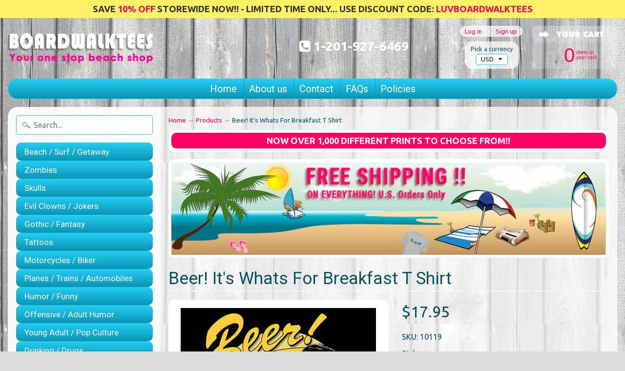

--- FILE ---
content_type: text/html; charset=utf-8
request_url: https://www.boardwalktees.com/products/beitwhforbr
body_size: 26059
content:
<!DOCTYPE html>
<!--[if IE 8]> <html class="no-js lt-ie9" lang="en" > <![endif]-->
<!--[if gt IE 8]><!--> <html class="no-js" lang="en" > <!--<![endif]-->
<head>
<meta charset="utf-8" />
<meta http-equiv="X-UA-Compatible" content="IE=edge" />  
<meta name="viewport" content="width=device-width, initial-scale=1.0, height=device-height, minimum-scale=1.0, user-scalable=0">
<meta name="p:domain_verify" content="fc544922e8e2badb3c15223014a35287"/>
  
  

  
  
  <link href="//fonts.googleapis.com/css?family=Ubuntu:400,700" rel="stylesheet" type="text/css" media="all" />


  
    
    
    <link href="//fonts.googleapis.com/css?family=Roboto:400,700" rel="stylesheet" type="text/css" media="all" />
  

   
  

  
 


    <title>Beer! It&#39;s Whats For Breakfast T Shirt | BoardwalkTees.com</title> 





	
		<meta name="description" content="" />
	


<link rel="canonical" href="https://www.boardwalktees.com/products/beitwhforbr" /> 
<!-- /snippets/social-meta-tags.liquid -->
<meta property="og:site_name" content="BoardwalkTees.com">
<meta property="og:url" content="https://www.boardwalktees.com/products/beitwhforbr">
<meta property="og:title" content="Beer! It's Whats For Breakfast T Shirt">
<meta property="og:type" content="product">
<meta property="og:description" content="We love everything beach and boardwalk...and the Jersey Shore too! We have a large selection of men and women's t-shirts...and Children too!"><meta property="og:price:amount" content="17.95">
  <meta property="og:price:currency" content="USD">
  <meta property="og:availability" content="instock" /><meta property="og:image" content="http://www.boardwalktees.com/cdn/shop/products/yhst-19115797090435_2270_47030945_1024x1024.jpg?v=1484916980">
<meta property="og:image:secure_url" content="https://www.boardwalktees.com/cdn/shop/products/yhst-19115797090435_2270_47030945_1024x1024.jpg?v=1484916980">

<meta name="twitter:site" content="@">
<meta name="twitter:card" content="summary_large_image">
<meta name="twitter:title" content="Beer! It's Whats For Breakfast T Shirt">
<meta name="twitter:description" content="We love everything beach and boardwalk...and the Jersey Shore too! We have a large selection of men and women's t-shirts...and Children too!">
  
<link rel="stylesheet" href="https://maxcdn.bootstrapcdn.com/font-awesome/4.4.0/css/font-awesome.min.css">  

<link href="//www.boardwalktees.com/cdn/shop/t/41/assets/styles.scss.css?v=37108148782345597371722338417" rel="stylesheet" type="text/css" media="all" />
  
<link href="//www.boardwalktees.com/cdn/shop/t/41/assets/custom-styles.scss.css?v=128510685850112174071522219547" rel="stylesheet" type="text/css" media="all" />  
  
<script src="//ajax.googleapis.com/ajax/libs/jquery/3.1.1/jquery.min.js"></script>

<script>
  window.Sunrise = window.Sunrise || {};
  Sunrise.strings = {
    add_to_cart: "Add to Cart",
    sold_out: "Out of stock",
    unavailable: "Unavailable",
    money_format_json: "${{amount}}",
    money_format: "${{amount}}",
    money_with_currency_format_json: "${{amount}} USD",
    money_with_currency_format: "${{amount}} USD",
    shop_currency: "USD",
    locale: "en",
    locale_json: "en",
    customer_accounts_enabled: true,
    customer_logged_in: false
  };
</script>  
  

  
<script src="//www.boardwalktees.com/cdn/shop/t/41/assets/vendor.js?v=54135488119201741561499073074" type="text/javascript"></script> 
<script src="//www.boardwalktees.com/cdn/shop/t/41/assets/theme.js?v=117450321185849830221499073077" type="text/javascript"></script> 
<script src="//www.boardwalktees.com/cdn/shop/t/41/assets/sizechart.js?v=177339991033943005521499073073" type="text/javascript"></script>  

<script>window.performance && window.performance.mark && window.performance.mark('shopify.content_for_header.start');</script><meta id="shopify-digital-wallet" name="shopify-digital-wallet" content="/14539306/digital_wallets/dialog">
<meta name="shopify-checkout-api-token" content="99199fd43d2d3cbce279fcbe782718d4">
<meta id="in-context-paypal-metadata" data-shop-id="14539306" data-venmo-supported="false" data-environment="production" data-locale="en_US" data-paypal-v4="true" data-currency="USD">
<link rel="alternate" type="application/json+oembed" href="https://www.boardwalktees.com/products/beitwhforbr.oembed">
<script async="async" src="/checkouts/internal/preloads.js?locale=en-US"></script>
<link rel="preconnect" href="https://shop.app" crossorigin="anonymous">
<script async="async" src="https://shop.app/checkouts/internal/preloads.js?locale=en-US&shop_id=14539306" crossorigin="anonymous"></script>
<script id="apple-pay-shop-capabilities" type="application/json">{"shopId":14539306,"countryCode":"US","currencyCode":"USD","merchantCapabilities":["supports3DS"],"merchantId":"gid:\/\/shopify\/Shop\/14539306","merchantName":"BoardwalkTees.com","requiredBillingContactFields":["postalAddress","email","phone"],"requiredShippingContactFields":["postalAddress","email","phone"],"shippingType":"shipping","supportedNetworks":["visa","masterCard","amex","discover","elo","jcb"],"total":{"type":"pending","label":"BoardwalkTees.com","amount":"1.00"},"shopifyPaymentsEnabled":true,"supportsSubscriptions":true}</script>
<script id="shopify-features" type="application/json">{"accessToken":"99199fd43d2d3cbce279fcbe782718d4","betas":["rich-media-storefront-analytics"],"domain":"www.boardwalktees.com","predictiveSearch":true,"shopId":14539306,"locale":"en"}</script>
<script>var Shopify = Shopify || {};
Shopify.shop = "boardwalktees.myshopify.com";
Shopify.locale = "en";
Shopify.currency = {"active":"USD","rate":"1.0"};
Shopify.country = "US";
Shopify.theme = {"name":"Sunrise - v15","id":143244097,"schema_name":"Sunrise","schema_version":"5.03","theme_store_id":null,"role":"main"};
Shopify.theme.handle = "null";
Shopify.theme.style = {"id":null,"handle":null};
Shopify.cdnHost = "www.boardwalktees.com/cdn";
Shopify.routes = Shopify.routes || {};
Shopify.routes.root = "/";</script>
<script type="module">!function(o){(o.Shopify=o.Shopify||{}).modules=!0}(window);</script>
<script>!function(o){function n(){var o=[];function n(){o.push(Array.prototype.slice.apply(arguments))}return n.q=o,n}var t=o.Shopify=o.Shopify||{};t.loadFeatures=n(),t.autoloadFeatures=n()}(window);</script>
<script>
  window.ShopifyPay = window.ShopifyPay || {};
  window.ShopifyPay.apiHost = "shop.app\/pay";
  window.ShopifyPay.redirectState = null;
</script>
<script id="shop-js-analytics" type="application/json">{"pageType":"product"}</script>
<script defer="defer" async type="module" src="//www.boardwalktees.com/cdn/shopifycloud/shop-js/modules/v2/client.init-shop-cart-sync_WVOgQShq.en.esm.js"></script>
<script defer="defer" async type="module" src="//www.boardwalktees.com/cdn/shopifycloud/shop-js/modules/v2/chunk.common_C_13GLB1.esm.js"></script>
<script defer="defer" async type="module" src="//www.boardwalktees.com/cdn/shopifycloud/shop-js/modules/v2/chunk.modal_CLfMGd0m.esm.js"></script>
<script type="module">
  await import("//www.boardwalktees.com/cdn/shopifycloud/shop-js/modules/v2/client.init-shop-cart-sync_WVOgQShq.en.esm.js");
await import("//www.boardwalktees.com/cdn/shopifycloud/shop-js/modules/v2/chunk.common_C_13GLB1.esm.js");
await import("//www.boardwalktees.com/cdn/shopifycloud/shop-js/modules/v2/chunk.modal_CLfMGd0m.esm.js");

  window.Shopify.SignInWithShop?.initShopCartSync?.({"fedCMEnabled":true,"windoidEnabled":true});

</script>
<script>
  window.Shopify = window.Shopify || {};
  if (!window.Shopify.featureAssets) window.Shopify.featureAssets = {};
  window.Shopify.featureAssets['shop-js'] = {"shop-cart-sync":["modules/v2/client.shop-cart-sync_DuR37GeY.en.esm.js","modules/v2/chunk.common_C_13GLB1.esm.js","modules/v2/chunk.modal_CLfMGd0m.esm.js"],"init-fed-cm":["modules/v2/client.init-fed-cm_BucUoe6W.en.esm.js","modules/v2/chunk.common_C_13GLB1.esm.js","modules/v2/chunk.modal_CLfMGd0m.esm.js"],"shop-toast-manager":["modules/v2/client.shop-toast-manager_B0JfrpKj.en.esm.js","modules/v2/chunk.common_C_13GLB1.esm.js","modules/v2/chunk.modal_CLfMGd0m.esm.js"],"init-shop-cart-sync":["modules/v2/client.init-shop-cart-sync_WVOgQShq.en.esm.js","modules/v2/chunk.common_C_13GLB1.esm.js","modules/v2/chunk.modal_CLfMGd0m.esm.js"],"shop-button":["modules/v2/client.shop-button_B_U3bv27.en.esm.js","modules/v2/chunk.common_C_13GLB1.esm.js","modules/v2/chunk.modal_CLfMGd0m.esm.js"],"init-windoid":["modules/v2/client.init-windoid_DuP9q_di.en.esm.js","modules/v2/chunk.common_C_13GLB1.esm.js","modules/v2/chunk.modal_CLfMGd0m.esm.js"],"shop-cash-offers":["modules/v2/client.shop-cash-offers_BmULhtno.en.esm.js","modules/v2/chunk.common_C_13GLB1.esm.js","modules/v2/chunk.modal_CLfMGd0m.esm.js"],"pay-button":["modules/v2/client.pay-button_CrPSEbOK.en.esm.js","modules/v2/chunk.common_C_13GLB1.esm.js","modules/v2/chunk.modal_CLfMGd0m.esm.js"],"init-customer-accounts":["modules/v2/client.init-customer-accounts_jNk9cPYQ.en.esm.js","modules/v2/client.shop-login-button_DJ5ldayH.en.esm.js","modules/v2/chunk.common_C_13GLB1.esm.js","modules/v2/chunk.modal_CLfMGd0m.esm.js"],"avatar":["modules/v2/client.avatar_BTnouDA3.en.esm.js"],"checkout-modal":["modules/v2/client.checkout-modal_pBPyh9w8.en.esm.js","modules/v2/chunk.common_C_13GLB1.esm.js","modules/v2/chunk.modal_CLfMGd0m.esm.js"],"init-shop-for-new-customer-accounts":["modules/v2/client.init-shop-for-new-customer-accounts_BUoCy7a5.en.esm.js","modules/v2/client.shop-login-button_DJ5ldayH.en.esm.js","modules/v2/chunk.common_C_13GLB1.esm.js","modules/v2/chunk.modal_CLfMGd0m.esm.js"],"init-customer-accounts-sign-up":["modules/v2/client.init-customer-accounts-sign-up_CnczCz9H.en.esm.js","modules/v2/client.shop-login-button_DJ5ldayH.en.esm.js","modules/v2/chunk.common_C_13GLB1.esm.js","modules/v2/chunk.modal_CLfMGd0m.esm.js"],"init-shop-email-lookup-coordinator":["modules/v2/client.init-shop-email-lookup-coordinator_CzjY5t9o.en.esm.js","modules/v2/chunk.common_C_13GLB1.esm.js","modules/v2/chunk.modal_CLfMGd0m.esm.js"],"shop-follow-button":["modules/v2/client.shop-follow-button_CsYC63q7.en.esm.js","modules/v2/chunk.common_C_13GLB1.esm.js","modules/v2/chunk.modal_CLfMGd0m.esm.js"],"shop-login-button":["modules/v2/client.shop-login-button_DJ5ldayH.en.esm.js","modules/v2/chunk.common_C_13GLB1.esm.js","modules/v2/chunk.modal_CLfMGd0m.esm.js"],"shop-login":["modules/v2/client.shop-login_B9ccPdmx.en.esm.js","modules/v2/chunk.common_C_13GLB1.esm.js","modules/v2/chunk.modal_CLfMGd0m.esm.js"],"lead-capture":["modules/v2/client.lead-capture_D0K_KgYb.en.esm.js","modules/v2/chunk.common_C_13GLB1.esm.js","modules/v2/chunk.modal_CLfMGd0m.esm.js"],"payment-terms":["modules/v2/client.payment-terms_BWmiNN46.en.esm.js","modules/v2/chunk.common_C_13GLB1.esm.js","modules/v2/chunk.modal_CLfMGd0m.esm.js"]};
</script>
<script id="__st">var __st={"a":14539306,"offset":-18000,"reqid":"ef6dd15a-e228-480f-a243-32cc98ded9b1-1769661904","pageurl":"www.boardwalktees.com\/products\/beitwhforbr","u":"d99fa905668d","p":"product","rtyp":"product","rid":8696002817};</script>
<script>window.ShopifyPaypalV4VisibilityTracking = true;</script>
<script id="captcha-bootstrap">!function(){'use strict';const t='contact',e='account',n='new_comment',o=[[t,t],['blogs',n],['comments',n],[t,'customer']],c=[[e,'customer_login'],[e,'guest_login'],[e,'recover_customer_password'],[e,'create_customer']],r=t=>t.map((([t,e])=>`form[action*='/${t}']:not([data-nocaptcha='true']) input[name='form_type'][value='${e}']`)).join(','),a=t=>()=>t?[...document.querySelectorAll(t)].map((t=>t.form)):[];function s(){const t=[...o],e=r(t);return a(e)}const i='password',u='form_key',d=['recaptcha-v3-token','g-recaptcha-response','h-captcha-response',i],f=()=>{try{return window.sessionStorage}catch{return}},m='__shopify_v',_=t=>t.elements[u];function p(t,e,n=!1){try{const o=window.sessionStorage,c=JSON.parse(o.getItem(e)),{data:r}=function(t){const{data:e,action:n}=t;return t[m]||n?{data:e,action:n}:{data:t,action:n}}(c);for(const[e,n]of Object.entries(r))t.elements[e]&&(t.elements[e].value=n);n&&o.removeItem(e)}catch(o){console.error('form repopulation failed',{error:o})}}const l='form_type',E='cptcha';function T(t){t.dataset[E]=!0}const w=window,h=w.document,L='Shopify',v='ce_forms',y='captcha';let A=!1;((t,e)=>{const n=(g='f06e6c50-85a8-45c8-87d0-21a2b65856fe',I='https://cdn.shopify.com/shopifycloud/storefront-forms-hcaptcha/ce_storefront_forms_captcha_hcaptcha.v1.5.2.iife.js',D={infoText:'Protected by hCaptcha',privacyText:'Privacy',termsText:'Terms'},(t,e,n)=>{const o=w[L][v],c=o.bindForm;if(c)return c(t,g,e,D).then(n);var r;o.q.push([[t,g,e,D],n]),r=I,A||(h.body.append(Object.assign(h.createElement('script'),{id:'captcha-provider',async:!0,src:r})),A=!0)});var g,I,D;w[L]=w[L]||{},w[L][v]=w[L][v]||{},w[L][v].q=[],w[L][y]=w[L][y]||{},w[L][y].protect=function(t,e){n(t,void 0,e),T(t)},Object.freeze(w[L][y]),function(t,e,n,w,h,L){const[v,y,A,g]=function(t,e,n){const i=e?o:[],u=t?c:[],d=[...i,...u],f=r(d),m=r(i),_=r(d.filter((([t,e])=>n.includes(e))));return[a(f),a(m),a(_),s()]}(w,h,L),I=t=>{const e=t.target;return e instanceof HTMLFormElement?e:e&&e.form},D=t=>v().includes(t);t.addEventListener('submit',(t=>{const e=I(t);if(!e)return;const n=D(e)&&!e.dataset.hcaptchaBound&&!e.dataset.recaptchaBound,o=_(e),c=g().includes(e)&&(!o||!o.value);(n||c)&&t.preventDefault(),c&&!n&&(function(t){try{if(!f())return;!function(t){const e=f();if(!e)return;const n=_(t);if(!n)return;const o=n.value;o&&e.removeItem(o)}(t);const e=Array.from(Array(32),(()=>Math.random().toString(36)[2])).join('');!function(t,e){_(t)||t.append(Object.assign(document.createElement('input'),{type:'hidden',name:u})),t.elements[u].value=e}(t,e),function(t,e){const n=f();if(!n)return;const o=[...t.querySelectorAll(`input[type='${i}']`)].map((({name:t})=>t)),c=[...d,...o],r={};for(const[a,s]of new FormData(t).entries())c.includes(a)||(r[a]=s);n.setItem(e,JSON.stringify({[m]:1,action:t.action,data:r}))}(t,e)}catch(e){console.error('failed to persist form',e)}}(e),e.submit())}));const S=(t,e)=>{t&&!t.dataset[E]&&(n(t,e.some((e=>e===t))),T(t))};for(const o of['focusin','change'])t.addEventListener(o,(t=>{const e=I(t);D(e)&&S(e,y())}));const B=e.get('form_key'),M=e.get(l),P=B&&M;t.addEventListener('DOMContentLoaded',(()=>{const t=y();if(P)for(const e of t)e.elements[l].value===M&&p(e,B);[...new Set([...A(),...v().filter((t=>'true'===t.dataset.shopifyCaptcha))])].forEach((e=>S(e,t)))}))}(h,new URLSearchParams(w.location.search),n,t,e,['guest_login'])})(!0,!0)}();</script>
<script integrity="sha256-4kQ18oKyAcykRKYeNunJcIwy7WH5gtpwJnB7kiuLZ1E=" data-source-attribution="shopify.loadfeatures" defer="defer" src="//www.boardwalktees.com/cdn/shopifycloud/storefront/assets/storefront/load_feature-a0a9edcb.js" crossorigin="anonymous"></script>
<script crossorigin="anonymous" defer="defer" src="//www.boardwalktees.com/cdn/shopifycloud/storefront/assets/shopify_pay/storefront-65b4c6d7.js?v=20250812"></script>
<script data-source-attribution="shopify.dynamic_checkout.dynamic.init">var Shopify=Shopify||{};Shopify.PaymentButton=Shopify.PaymentButton||{isStorefrontPortableWallets:!0,init:function(){window.Shopify.PaymentButton.init=function(){};var t=document.createElement("script");t.src="https://www.boardwalktees.com/cdn/shopifycloud/portable-wallets/latest/portable-wallets.en.js",t.type="module",document.head.appendChild(t)}};
</script>
<script data-source-attribution="shopify.dynamic_checkout.buyer_consent">
  function portableWalletsHideBuyerConsent(e){var t=document.getElementById("shopify-buyer-consent"),n=document.getElementById("shopify-subscription-policy-button");t&&n&&(t.classList.add("hidden"),t.setAttribute("aria-hidden","true"),n.removeEventListener("click",e))}function portableWalletsShowBuyerConsent(e){var t=document.getElementById("shopify-buyer-consent"),n=document.getElementById("shopify-subscription-policy-button");t&&n&&(t.classList.remove("hidden"),t.removeAttribute("aria-hidden"),n.addEventListener("click",e))}window.Shopify?.PaymentButton&&(window.Shopify.PaymentButton.hideBuyerConsent=portableWalletsHideBuyerConsent,window.Shopify.PaymentButton.showBuyerConsent=portableWalletsShowBuyerConsent);
</script>
<script data-source-attribution="shopify.dynamic_checkout.cart.bootstrap">document.addEventListener("DOMContentLoaded",(function(){function t(){return document.querySelector("shopify-accelerated-checkout-cart, shopify-accelerated-checkout")}if(t())Shopify.PaymentButton.init();else{new MutationObserver((function(e,n){t()&&(Shopify.PaymentButton.init(),n.disconnect())})).observe(document.body,{childList:!0,subtree:!0})}}));
</script>
<link id="shopify-accelerated-checkout-styles" rel="stylesheet" media="screen" href="https://www.boardwalktees.com/cdn/shopifycloud/portable-wallets/latest/accelerated-checkout-backwards-compat.css" crossorigin="anonymous">
<style id="shopify-accelerated-checkout-cart">
        #shopify-buyer-consent {
  margin-top: 1em;
  display: inline-block;
  width: 100%;
}

#shopify-buyer-consent.hidden {
  display: none;
}

#shopify-subscription-policy-button {
  background: none;
  border: none;
  padding: 0;
  text-decoration: underline;
  font-size: inherit;
  cursor: pointer;
}

#shopify-subscription-policy-button::before {
  box-shadow: none;
}

      </style>

<script>window.performance && window.performance.mark && window.performance.mark('shopify.content_for_header.end');</script>
<link href="https://monorail-edge.shopifysvc.com" rel="dns-prefetch">
<script>(function(){if ("sendBeacon" in navigator && "performance" in window) {try {var session_token_from_headers = performance.getEntriesByType('navigation')[0].serverTiming.find(x => x.name == '_s').description;} catch {var session_token_from_headers = undefined;}var session_cookie_matches = document.cookie.match(/_shopify_s=([^;]*)/);var session_token_from_cookie = session_cookie_matches && session_cookie_matches.length === 2 ? session_cookie_matches[1] : "";var session_token = session_token_from_headers || session_token_from_cookie || "";function handle_abandonment_event(e) {var entries = performance.getEntries().filter(function(entry) {return /monorail-edge.shopifysvc.com/.test(entry.name);});if (!window.abandonment_tracked && entries.length === 0) {window.abandonment_tracked = true;var currentMs = Date.now();var navigation_start = performance.timing.navigationStart;var payload = {shop_id: 14539306,url: window.location.href,navigation_start,duration: currentMs - navigation_start,session_token,page_type: "product"};window.navigator.sendBeacon("https://monorail-edge.shopifysvc.com/v1/produce", JSON.stringify({schema_id: "online_store_buyer_site_abandonment/1.1",payload: payload,metadata: {event_created_at_ms: currentMs,event_sent_at_ms: currentMs}}));}}window.addEventListener('pagehide', handle_abandonment_event);}}());</script>
<script id="web-pixels-manager-setup">(function e(e,d,r,n,o){if(void 0===o&&(o={}),!Boolean(null===(a=null===(i=window.Shopify)||void 0===i?void 0:i.analytics)||void 0===a?void 0:a.replayQueue)){var i,a;window.Shopify=window.Shopify||{};var t=window.Shopify;t.analytics=t.analytics||{};var s=t.analytics;s.replayQueue=[],s.publish=function(e,d,r){return s.replayQueue.push([e,d,r]),!0};try{self.performance.mark("wpm:start")}catch(e){}var l=function(){var e={modern:/Edge?\/(1{2}[4-9]|1[2-9]\d|[2-9]\d{2}|\d{4,})\.\d+(\.\d+|)|Firefox\/(1{2}[4-9]|1[2-9]\d|[2-9]\d{2}|\d{4,})\.\d+(\.\d+|)|Chrom(ium|e)\/(9{2}|\d{3,})\.\d+(\.\d+|)|(Maci|X1{2}).+ Version\/(15\.\d+|(1[6-9]|[2-9]\d|\d{3,})\.\d+)([,.]\d+|)( \(\w+\)|)( Mobile\/\w+|) Safari\/|Chrome.+OPR\/(9{2}|\d{3,})\.\d+\.\d+|(CPU[ +]OS|iPhone[ +]OS|CPU[ +]iPhone|CPU IPhone OS|CPU iPad OS)[ +]+(15[._]\d+|(1[6-9]|[2-9]\d|\d{3,})[._]\d+)([._]\d+|)|Android:?[ /-](13[3-9]|1[4-9]\d|[2-9]\d{2}|\d{4,})(\.\d+|)(\.\d+|)|Android.+Firefox\/(13[5-9]|1[4-9]\d|[2-9]\d{2}|\d{4,})\.\d+(\.\d+|)|Android.+Chrom(ium|e)\/(13[3-9]|1[4-9]\d|[2-9]\d{2}|\d{4,})\.\d+(\.\d+|)|SamsungBrowser\/([2-9]\d|\d{3,})\.\d+/,legacy:/Edge?\/(1[6-9]|[2-9]\d|\d{3,})\.\d+(\.\d+|)|Firefox\/(5[4-9]|[6-9]\d|\d{3,})\.\d+(\.\d+|)|Chrom(ium|e)\/(5[1-9]|[6-9]\d|\d{3,})\.\d+(\.\d+|)([\d.]+$|.*Safari\/(?![\d.]+ Edge\/[\d.]+$))|(Maci|X1{2}).+ Version\/(10\.\d+|(1[1-9]|[2-9]\d|\d{3,})\.\d+)([,.]\d+|)( \(\w+\)|)( Mobile\/\w+|) Safari\/|Chrome.+OPR\/(3[89]|[4-9]\d|\d{3,})\.\d+\.\d+|(CPU[ +]OS|iPhone[ +]OS|CPU[ +]iPhone|CPU IPhone OS|CPU iPad OS)[ +]+(10[._]\d+|(1[1-9]|[2-9]\d|\d{3,})[._]\d+)([._]\d+|)|Android:?[ /-](13[3-9]|1[4-9]\d|[2-9]\d{2}|\d{4,})(\.\d+|)(\.\d+|)|Mobile Safari.+OPR\/([89]\d|\d{3,})\.\d+\.\d+|Android.+Firefox\/(13[5-9]|1[4-9]\d|[2-9]\d{2}|\d{4,})\.\d+(\.\d+|)|Android.+Chrom(ium|e)\/(13[3-9]|1[4-9]\d|[2-9]\d{2}|\d{4,})\.\d+(\.\d+|)|Android.+(UC? ?Browser|UCWEB|U3)[ /]?(15\.([5-9]|\d{2,})|(1[6-9]|[2-9]\d|\d{3,})\.\d+)\.\d+|SamsungBrowser\/(5\.\d+|([6-9]|\d{2,})\.\d+)|Android.+MQ{2}Browser\/(14(\.(9|\d{2,})|)|(1[5-9]|[2-9]\d|\d{3,})(\.\d+|))(\.\d+|)|K[Aa][Ii]OS\/(3\.\d+|([4-9]|\d{2,})\.\d+)(\.\d+|)/},d=e.modern,r=e.legacy,n=navigator.userAgent;return n.match(d)?"modern":n.match(r)?"legacy":"unknown"}(),u="modern"===l?"modern":"legacy",c=(null!=n?n:{modern:"",legacy:""})[u],f=function(e){return[e.baseUrl,"/wpm","/b",e.hashVersion,"modern"===e.buildTarget?"m":"l",".js"].join("")}({baseUrl:d,hashVersion:r,buildTarget:u}),m=function(e){var d=e.version,r=e.bundleTarget,n=e.surface,o=e.pageUrl,i=e.monorailEndpoint;return{emit:function(e){var a=e.status,t=e.errorMsg,s=(new Date).getTime(),l=JSON.stringify({metadata:{event_sent_at_ms:s},events:[{schema_id:"web_pixels_manager_load/3.1",payload:{version:d,bundle_target:r,page_url:o,status:a,surface:n,error_msg:t},metadata:{event_created_at_ms:s}}]});if(!i)return console&&console.warn&&console.warn("[Web Pixels Manager] No Monorail endpoint provided, skipping logging."),!1;try{return self.navigator.sendBeacon.bind(self.navigator)(i,l)}catch(e){}var u=new XMLHttpRequest;try{return u.open("POST",i,!0),u.setRequestHeader("Content-Type","text/plain"),u.send(l),!0}catch(e){return console&&console.warn&&console.warn("[Web Pixels Manager] Got an unhandled error while logging to Monorail."),!1}}}}({version:r,bundleTarget:l,surface:e.surface,pageUrl:self.location.href,monorailEndpoint:e.monorailEndpoint});try{o.browserTarget=l,function(e){var d=e.src,r=e.async,n=void 0===r||r,o=e.onload,i=e.onerror,a=e.sri,t=e.scriptDataAttributes,s=void 0===t?{}:t,l=document.createElement("script"),u=document.querySelector("head"),c=document.querySelector("body");if(l.async=n,l.src=d,a&&(l.integrity=a,l.crossOrigin="anonymous"),s)for(var f in s)if(Object.prototype.hasOwnProperty.call(s,f))try{l.dataset[f]=s[f]}catch(e){}if(o&&l.addEventListener("load",o),i&&l.addEventListener("error",i),u)u.appendChild(l);else{if(!c)throw new Error("Did not find a head or body element to append the script");c.appendChild(l)}}({src:f,async:!0,onload:function(){if(!function(){var e,d;return Boolean(null===(d=null===(e=window.Shopify)||void 0===e?void 0:e.analytics)||void 0===d?void 0:d.initialized)}()){var d=window.webPixelsManager.init(e)||void 0;if(d){var r=window.Shopify.analytics;r.replayQueue.forEach((function(e){var r=e[0],n=e[1],o=e[2];d.publishCustomEvent(r,n,o)})),r.replayQueue=[],r.publish=d.publishCustomEvent,r.visitor=d.visitor,r.initialized=!0}}},onerror:function(){return m.emit({status:"failed",errorMsg:"".concat(f," has failed to load")})},sri:function(e){var d=/^sha384-[A-Za-z0-9+/=]+$/;return"string"==typeof e&&d.test(e)}(c)?c:"",scriptDataAttributes:o}),m.emit({status:"loading"})}catch(e){m.emit({status:"failed",errorMsg:(null==e?void 0:e.message)||"Unknown error"})}}})({shopId: 14539306,storefrontBaseUrl: "https://www.boardwalktees.com",extensionsBaseUrl: "https://extensions.shopifycdn.com/cdn/shopifycloud/web-pixels-manager",monorailEndpoint: "https://monorail-edge.shopifysvc.com/unstable/produce_batch",surface: "storefront-renderer",enabledBetaFlags: ["2dca8a86"],webPixelsConfigList: [{"id":"193855710","configuration":"{\"pixel_id\":\"1604903286203891\",\"pixel_type\":\"facebook_pixel\",\"metaapp_system_user_token\":\"-\"}","eventPayloadVersion":"v1","runtimeContext":"OPEN","scriptVersion":"ca16bc87fe92b6042fbaa3acc2fbdaa6","type":"APP","apiClientId":2329312,"privacyPurposes":["ANALYTICS","MARKETING","SALE_OF_DATA"],"dataSharingAdjustments":{"protectedCustomerApprovalScopes":["read_customer_address","read_customer_email","read_customer_name","read_customer_personal_data","read_customer_phone"]}},{"id":"shopify-app-pixel","configuration":"{}","eventPayloadVersion":"v1","runtimeContext":"STRICT","scriptVersion":"0450","apiClientId":"shopify-pixel","type":"APP","privacyPurposes":["ANALYTICS","MARKETING"]},{"id":"shopify-custom-pixel","eventPayloadVersion":"v1","runtimeContext":"LAX","scriptVersion":"0450","apiClientId":"shopify-pixel","type":"CUSTOM","privacyPurposes":["ANALYTICS","MARKETING"]}],isMerchantRequest: false,initData: {"shop":{"name":"BoardwalkTees.com","paymentSettings":{"currencyCode":"USD"},"myshopifyDomain":"boardwalktees.myshopify.com","countryCode":"US","storefrontUrl":"https:\/\/www.boardwalktees.com"},"customer":null,"cart":null,"checkout":null,"productVariants":[{"price":{"amount":17.95,"currencyCode":"USD"},"product":{"title":"Beer! It's Whats For Breakfast T Shirt","vendor":"boardwalktees","id":"8696002817","untranslatedTitle":"Beer! It's Whats For Breakfast T Shirt","url":"\/products\/beitwhforbr","type":"adult-all-colors"},"id":"29599142657","image":{"src":"\/\/www.boardwalktees.com\/cdn\/shop\/products\/yhst-19115797090435_2270_47030945.jpg?v=1484916980"},"sku":"10119","title":"Adult Short Sleeve Tee \/ Small \/ White","untranslatedTitle":"Adult Short Sleeve Tee \/ Small \/ White"},{"price":{"amount":17.95,"currencyCode":"USD"},"product":{"title":"Beer! It's Whats For Breakfast T Shirt","vendor":"boardwalktees","id":"8696002817","untranslatedTitle":"Beer! It's Whats For Breakfast T Shirt","url":"\/products\/beitwhforbr","type":"adult-all-colors"},"id":"29599142785","image":{"src":"\/\/www.boardwalktees.com\/cdn\/shop\/products\/yhst-19115797090435_2270_47030945.jpg?v=1484916980"},"sku":"","title":"Adult Short Sleeve Tee \/ Small \/ Black","untranslatedTitle":"Adult Short Sleeve Tee \/ Small \/ Black"},{"price":{"amount":17.95,"currencyCode":"USD"},"product":{"title":"Beer! It's Whats For Breakfast T Shirt","vendor":"boardwalktees","id":"8696002817","untranslatedTitle":"Beer! It's Whats For Breakfast T Shirt","url":"\/products\/beitwhforbr","type":"adult-all-colors"},"id":"29599142849","image":{"src":"\/\/www.boardwalktees.com\/cdn\/shop\/products\/yhst-19115797090435_2270_47030945.jpg?v=1484916980"},"sku":"","title":"Adult Short Sleeve Tee \/ Small \/ Natural","untranslatedTitle":"Adult Short Sleeve Tee \/ Small \/ Natural"},{"price":{"amount":17.95,"currencyCode":"USD"},"product":{"title":"Beer! It's Whats For Breakfast T Shirt","vendor":"boardwalktees","id":"8696002817","untranslatedTitle":"Beer! It's Whats For Breakfast T Shirt","url":"\/products\/beitwhforbr","type":"adult-all-colors"},"id":"29599142913","image":{"src":"\/\/www.boardwalktees.com\/cdn\/shop\/products\/yhst-19115797090435_2270_47030945.jpg?v=1484916980"},"sku":"","title":"Adult Short Sleeve Tee \/ Small \/ Heather Grey","untranslatedTitle":"Adult Short Sleeve Tee \/ Small \/ Heather Grey"},{"price":{"amount":17.95,"currencyCode":"USD"},"product":{"title":"Beer! It's Whats For Breakfast T Shirt","vendor":"boardwalktees","id":"8696002817","untranslatedTitle":"Beer! It's Whats For Breakfast T Shirt","url":"\/products\/beitwhforbr","type":"adult-all-colors"},"id":"29599142977","image":{"src":"\/\/www.boardwalktees.com\/cdn\/shop\/products\/yhst-19115797090435_2270_47030945.jpg?v=1484916980"},"sku":"","title":"Adult Short Sleeve Tee \/ Small \/ Navy Blue","untranslatedTitle":"Adult Short Sleeve Tee \/ Small \/ Navy Blue"},{"price":{"amount":17.95,"currencyCode":"USD"},"product":{"title":"Beer! It's Whats For Breakfast T Shirt","vendor":"boardwalktees","id":"8696002817","untranslatedTitle":"Beer! It's Whats For Breakfast T Shirt","url":"\/products\/beitwhforbr","type":"adult-all-colors"},"id":"29599143041","image":{"src":"\/\/www.boardwalktees.com\/cdn\/shop\/products\/yhst-19115797090435_2270_47030945.jpg?v=1484916980"},"sku":"","title":"Adult Short Sleeve Tee \/ Small \/ Cardinal Red","untranslatedTitle":"Adult Short Sleeve Tee \/ Small \/ Cardinal Red"},{"price":{"amount":17.95,"currencyCode":"USD"},"product":{"title":"Beer! It's Whats For Breakfast T Shirt","vendor":"boardwalktees","id":"8696002817","untranslatedTitle":"Beer! It's Whats For Breakfast T Shirt","url":"\/products\/beitwhforbr","type":"adult-all-colors"},"id":"29599143105","image":{"src":"\/\/www.boardwalktees.com\/cdn\/shop\/products\/yhst-19115797090435_2270_47030945.jpg?v=1484916980"},"sku":"","title":"Adult Short Sleeve Tee \/ Small \/ Camel Brown","untranslatedTitle":"Adult Short Sleeve Tee \/ Small \/ Camel Brown"},{"price":{"amount":17.95,"currencyCode":"USD"},"product":{"title":"Beer! It's Whats For Breakfast T Shirt","vendor":"boardwalktees","id":"8696002817","untranslatedTitle":"Beer! It's Whats For Breakfast T Shirt","url":"\/products\/beitwhforbr","type":"adult-all-colors"},"id":"29599143169","image":{"src":"\/\/www.boardwalktees.com\/cdn\/shop\/products\/yhst-19115797090435_2270_47030945.jpg?v=1484916980"},"sku":"","title":"Adult Short Sleeve Tee \/ Small \/ Carolina Blue","untranslatedTitle":"Adult Short Sleeve Tee \/ Small \/ Carolina Blue"},{"price":{"amount":17.95,"currencyCode":"USD"},"product":{"title":"Beer! It's Whats For Breakfast T Shirt","vendor":"boardwalktees","id":"8696002817","untranslatedTitle":"Beer! It's Whats For Breakfast T Shirt","url":"\/products\/beitwhforbr","type":"adult-all-colors"},"id":"29599143233","image":{"src":"\/\/www.boardwalktees.com\/cdn\/shop\/products\/yhst-19115797090435_2270_47030945.jpg?v=1484916980"},"sku":"","title":"Adult Short Sleeve Tee \/ Small \/ Military Green","untranslatedTitle":"Adult Short Sleeve Tee \/ Small \/ Military Green"},{"price":{"amount":17.95,"currencyCode":"USD"},"product":{"title":"Beer! It's Whats For Breakfast T Shirt","vendor":"boardwalktees","id":"8696002817","untranslatedTitle":"Beer! It's Whats For Breakfast T Shirt","url":"\/products\/beitwhforbr","type":"adult-all-colors"},"id":"29599143297","image":{"src":"\/\/www.boardwalktees.com\/cdn\/shop\/products\/yhst-19115797090435_2270_47030945.jpg?v=1484916980"},"sku":"","title":"Adult Short Sleeve Tee \/ Medium \/ White","untranslatedTitle":"Adult Short Sleeve Tee \/ Medium \/ White"},{"price":{"amount":17.95,"currencyCode":"USD"},"product":{"title":"Beer! It's Whats For Breakfast T Shirt","vendor":"boardwalktees","id":"8696002817","untranslatedTitle":"Beer! It's Whats For Breakfast T Shirt","url":"\/products\/beitwhforbr","type":"adult-all-colors"},"id":"29599143361","image":{"src":"\/\/www.boardwalktees.com\/cdn\/shop\/products\/yhst-19115797090435_2270_47030945.jpg?v=1484916980"},"sku":"","title":"Adult Short Sleeve Tee \/ Medium \/ Black","untranslatedTitle":"Adult Short Sleeve Tee \/ Medium \/ Black"},{"price":{"amount":17.95,"currencyCode":"USD"},"product":{"title":"Beer! It's Whats For Breakfast T Shirt","vendor":"boardwalktees","id":"8696002817","untranslatedTitle":"Beer! It's Whats For Breakfast T Shirt","url":"\/products\/beitwhforbr","type":"adult-all-colors"},"id":"29599143425","image":{"src":"\/\/www.boardwalktees.com\/cdn\/shop\/products\/yhst-19115797090435_2270_47030945.jpg?v=1484916980"},"sku":"","title":"Adult Short Sleeve Tee \/ Medium \/ Natural","untranslatedTitle":"Adult Short Sleeve Tee \/ Medium \/ Natural"},{"price":{"amount":17.95,"currencyCode":"USD"},"product":{"title":"Beer! It's Whats For Breakfast T Shirt","vendor":"boardwalktees","id":"8696002817","untranslatedTitle":"Beer! It's Whats For Breakfast T Shirt","url":"\/products\/beitwhforbr","type":"adult-all-colors"},"id":"29599143489","image":{"src":"\/\/www.boardwalktees.com\/cdn\/shop\/products\/yhst-19115797090435_2270_47030945.jpg?v=1484916980"},"sku":"","title":"Adult Short Sleeve Tee \/ Medium \/ Heather Grey","untranslatedTitle":"Adult Short Sleeve Tee \/ Medium \/ Heather Grey"},{"price":{"amount":17.95,"currencyCode":"USD"},"product":{"title":"Beer! It's Whats For Breakfast T Shirt","vendor":"boardwalktees","id":"8696002817","untranslatedTitle":"Beer! It's Whats For Breakfast T Shirt","url":"\/products\/beitwhforbr","type":"adult-all-colors"},"id":"29599143553","image":{"src":"\/\/www.boardwalktees.com\/cdn\/shop\/products\/yhst-19115797090435_2270_47030945.jpg?v=1484916980"},"sku":"","title":"Adult Short Sleeve Tee \/ Medium \/ Navy Blue","untranslatedTitle":"Adult Short Sleeve Tee \/ Medium \/ Navy Blue"},{"price":{"amount":17.95,"currencyCode":"USD"},"product":{"title":"Beer! It's Whats For Breakfast T Shirt","vendor":"boardwalktees","id":"8696002817","untranslatedTitle":"Beer! It's Whats For Breakfast T Shirt","url":"\/products\/beitwhforbr","type":"adult-all-colors"},"id":"29599143617","image":{"src":"\/\/www.boardwalktees.com\/cdn\/shop\/products\/yhst-19115797090435_2270_47030945.jpg?v=1484916980"},"sku":"","title":"Adult Short Sleeve Tee \/ Medium \/ Cardinal Red","untranslatedTitle":"Adult Short Sleeve Tee \/ Medium \/ Cardinal Red"},{"price":{"amount":17.95,"currencyCode":"USD"},"product":{"title":"Beer! It's Whats For Breakfast T Shirt","vendor":"boardwalktees","id":"8696002817","untranslatedTitle":"Beer! It's Whats For Breakfast T Shirt","url":"\/products\/beitwhforbr","type":"adult-all-colors"},"id":"29599143681","image":{"src":"\/\/www.boardwalktees.com\/cdn\/shop\/products\/yhst-19115797090435_2270_47030945.jpg?v=1484916980"},"sku":"","title":"Adult Short Sleeve Tee \/ Medium \/ Camel Brown","untranslatedTitle":"Adult Short Sleeve Tee \/ Medium \/ Camel Brown"},{"price":{"amount":17.95,"currencyCode":"USD"},"product":{"title":"Beer! It's Whats For Breakfast T Shirt","vendor":"boardwalktees","id":"8696002817","untranslatedTitle":"Beer! It's Whats For Breakfast T Shirt","url":"\/products\/beitwhforbr","type":"adult-all-colors"},"id":"29599143745","image":{"src":"\/\/www.boardwalktees.com\/cdn\/shop\/products\/yhst-19115797090435_2270_47030945.jpg?v=1484916980"},"sku":"","title":"Adult Short Sleeve Tee \/ Medium \/ Carolina Blue","untranslatedTitle":"Adult Short Sleeve Tee \/ Medium \/ Carolina Blue"},{"price":{"amount":17.95,"currencyCode":"USD"},"product":{"title":"Beer! It's Whats For Breakfast T Shirt","vendor":"boardwalktees","id":"8696002817","untranslatedTitle":"Beer! It's Whats For Breakfast T Shirt","url":"\/products\/beitwhforbr","type":"adult-all-colors"},"id":"29599143809","image":{"src":"\/\/www.boardwalktees.com\/cdn\/shop\/products\/yhst-19115797090435_2270_47030945.jpg?v=1484916980"},"sku":"","title":"Adult Short Sleeve Tee \/ Medium \/ Military Green","untranslatedTitle":"Adult Short Sleeve Tee \/ Medium \/ Military Green"},{"price":{"amount":17.95,"currencyCode":"USD"},"product":{"title":"Beer! It's Whats For Breakfast T Shirt","vendor":"boardwalktees","id":"8696002817","untranslatedTitle":"Beer! It's Whats For Breakfast T Shirt","url":"\/products\/beitwhforbr","type":"adult-all-colors"},"id":"29599143873","image":{"src":"\/\/www.boardwalktees.com\/cdn\/shop\/products\/yhst-19115797090435_2270_47030945.jpg?v=1484916980"},"sku":"","title":"Adult Short Sleeve Tee \/ Large \/ White","untranslatedTitle":"Adult Short Sleeve Tee \/ Large \/ White"},{"price":{"amount":17.95,"currencyCode":"USD"},"product":{"title":"Beer! It's Whats For Breakfast T Shirt","vendor":"boardwalktees","id":"8696002817","untranslatedTitle":"Beer! It's Whats For Breakfast T Shirt","url":"\/products\/beitwhforbr","type":"adult-all-colors"},"id":"29599143937","image":{"src":"\/\/www.boardwalktees.com\/cdn\/shop\/products\/yhst-19115797090435_2270_47030945.jpg?v=1484916980"},"sku":"","title":"Adult Short Sleeve Tee \/ Large \/ Black","untranslatedTitle":"Adult Short Sleeve Tee \/ Large \/ Black"},{"price":{"amount":17.95,"currencyCode":"USD"},"product":{"title":"Beer! It's Whats For Breakfast T Shirt","vendor":"boardwalktees","id":"8696002817","untranslatedTitle":"Beer! It's Whats For Breakfast T Shirt","url":"\/products\/beitwhforbr","type":"adult-all-colors"},"id":"29599144001","image":{"src":"\/\/www.boardwalktees.com\/cdn\/shop\/products\/yhst-19115797090435_2270_47030945.jpg?v=1484916980"},"sku":"","title":"Adult Short Sleeve Tee \/ Large \/ Natural","untranslatedTitle":"Adult Short Sleeve Tee \/ Large \/ Natural"},{"price":{"amount":17.95,"currencyCode":"USD"},"product":{"title":"Beer! It's Whats For Breakfast T Shirt","vendor":"boardwalktees","id":"8696002817","untranslatedTitle":"Beer! It's Whats For Breakfast T Shirt","url":"\/products\/beitwhforbr","type":"adult-all-colors"},"id":"29599144065","image":{"src":"\/\/www.boardwalktees.com\/cdn\/shop\/products\/yhst-19115797090435_2270_47030945.jpg?v=1484916980"},"sku":"","title":"Adult Short Sleeve Tee \/ Large \/ Heather Grey","untranslatedTitle":"Adult Short Sleeve Tee \/ Large \/ Heather Grey"},{"price":{"amount":17.95,"currencyCode":"USD"},"product":{"title":"Beer! It's Whats For Breakfast T Shirt","vendor":"boardwalktees","id":"8696002817","untranslatedTitle":"Beer! It's Whats For Breakfast T Shirt","url":"\/products\/beitwhforbr","type":"adult-all-colors"},"id":"29599144129","image":{"src":"\/\/www.boardwalktees.com\/cdn\/shop\/products\/yhst-19115797090435_2270_47030945.jpg?v=1484916980"},"sku":"","title":"Adult Short Sleeve Tee \/ Large \/ Navy Blue","untranslatedTitle":"Adult Short Sleeve Tee \/ Large \/ Navy Blue"},{"price":{"amount":17.95,"currencyCode":"USD"},"product":{"title":"Beer! It's Whats For Breakfast T Shirt","vendor":"boardwalktees","id":"8696002817","untranslatedTitle":"Beer! It's Whats For Breakfast T Shirt","url":"\/products\/beitwhforbr","type":"adult-all-colors"},"id":"29599144193","image":{"src":"\/\/www.boardwalktees.com\/cdn\/shop\/products\/yhst-19115797090435_2270_47030945.jpg?v=1484916980"},"sku":"","title":"Adult Short Sleeve Tee \/ Large \/ Cardinal Red","untranslatedTitle":"Adult Short Sleeve Tee \/ Large \/ Cardinal Red"},{"price":{"amount":17.95,"currencyCode":"USD"},"product":{"title":"Beer! It's Whats For Breakfast T Shirt","vendor":"boardwalktees","id":"8696002817","untranslatedTitle":"Beer! It's Whats For Breakfast T Shirt","url":"\/products\/beitwhforbr","type":"adult-all-colors"},"id":"29599144257","image":{"src":"\/\/www.boardwalktees.com\/cdn\/shop\/products\/yhst-19115797090435_2270_47030945.jpg?v=1484916980"},"sku":"","title":"Adult Short Sleeve Tee \/ Large \/ Camel Brown","untranslatedTitle":"Adult Short Sleeve Tee \/ Large \/ Camel Brown"},{"price":{"amount":17.95,"currencyCode":"USD"},"product":{"title":"Beer! It's Whats For Breakfast T Shirt","vendor":"boardwalktees","id":"8696002817","untranslatedTitle":"Beer! It's Whats For Breakfast T Shirt","url":"\/products\/beitwhforbr","type":"adult-all-colors"},"id":"29599144321","image":{"src":"\/\/www.boardwalktees.com\/cdn\/shop\/products\/yhst-19115797090435_2270_47030945.jpg?v=1484916980"},"sku":"","title":"Adult Short Sleeve Tee \/ Large \/ Carolina Blue","untranslatedTitle":"Adult Short Sleeve Tee \/ Large \/ Carolina Blue"},{"price":{"amount":17.95,"currencyCode":"USD"},"product":{"title":"Beer! It's Whats For Breakfast T Shirt","vendor":"boardwalktees","id":"8696002817","untranslatedTitle":"Beer! It's Whats For Breakfast T Shirt","url":"\/products\/beitwhforbr","type":"adult-all-colors"},"id":"29599144385","image":{"src":"\/\/www.boardwalktees.com\/cdn\/shop\/products\/yhst-19115797090435_2270_47030945.jpg?v=1484916980"},"sku":"","title":"Adult Short Sleeve Tee \/ Large \/ Military Green","untranslatedTitle":"Adult Short Sleeve Tee \/ Large \/ Military Green"},{"price":{"amount":17.95,"currencyCode":"USD"},"product":{"title":"Beer! It's Whats For Breakfast T Shirt","vendor":"boardwalktees","id":"8696002817","untranslatedTitle":"Beer! It's Whats For Breakfast T Shirt","url":"\/products\/beitwhforbr","type":"adult-all-colors"},"id":"29599144449","image":{"src":"\/\/www.boardwalktees.com\/cdn\/shop\/products\/yhst-19115797090435_2270_47030945.jpg?v=1484916980"},"sku":"","title":"Adult Short Sleeve Tee \/ Extra Large \/ White","untranslatedTitle":"Adult Short Sleeve Tee \/ Extra Large \/ White"},{"price":{"amount":17.95,"currencyCode":"USD"},"product":{"title":"Beer! It's Whats For Breakfast T Shirt","vendor":"boardwalktees","id":"8696002817","untranslatedTitle":"Beer! It's Whats For Breakfast T Shirt","url":"\/products\/beitwhforbr","type":"adult-all-colors"},"id":"29599144513","image":{"src":"\/\/www.boardwalktees.com\/cdn\/shop\/products\/yhst-19115797090435_2270_47030945.jpg?v=1484916980"},"sku":"","title":"Adult Short Sleeve Tee \/ Extra Large \/ Black","untranslatedTitle":"Adult Short Sleeve Tee \/ Extra Large \/ Black"},{"price":{"amount":17.95,"currencyCode":"USD"},"product":{"title":"Beer! It's Whats For Breakfast T Shirt","vendor":"boardwalktees","id":"8696002817","untranslatedTitle":"Beer! It's Whats For Breakfast T Shirt","url":"\/products\/beitwhforbr","type":"adult-all-colors"},"id":"29599144577","image":{"src":"\/\/www.boardwalktees.com\/cdn\/shop\/products\/yhst-19115797090435_2270_47030945.jpg?v=1484916980"},"sku":"","title":"Adult Short Sleeve Tee \/ Extra Large \/ Natural","untranslatedTitle":"Adult Short Sleeve Tee \/ Extra Large \/ Natural"},{"price":{"amount":17.95,"currencyCode":"USD"},"product":{"title":"Beer! It's Whats For Breakfast T Shirt","vendor":"boardwalktees","id":"8696002817","untranslatedTitle":"Beer! It's Whats For Breakfast T Shirt","url":"\/products\/beitwhforbr","type":"adult-all-colors"},"id":"29599144641","image":{"src":"\/\/www.boardwalktees.com\/cdn\/shop\/products\/yhst-19115797090435_2270_47030945.jpg?v=1484916980"},"sku":"","title":"Adult Short Sleeve Tee \/ Extra Large \/ Heather Grey","untranslatedTitle":"Adult Short Sleeve Tee \/ Extra Large \/ Heather Grey"},{"price":{"amount":17.95,"currencyCode":"USD"},"product":{"title":"Beer! It's Whats For Breakfast T Shirt","vendor":"boardwalktees","id":"8696002817","untranslatedTitle":"Beer! It's Whats For Breakfast T Shirt","url":"\/products\/beitwhforbr","type":"adult-all-colors"},"id":"29599144769","image":{"src":"\/\/www.boardwalktees.com\/cdn\/shop\/products\/yhst-19115797090435_2270_47030945.jpg?v=1484916980"},"sku":"","title":"Adult Short Sleeve Tee \/ Extra Large \/ Navy Blue","untranslatedTitle":"Adult Short Sleeve Tee \/ Extra Large \/ Navy Blue"},{"price":{"amount":17.95,"currencyCode":"USD"},"product":{"title":"Beer! It's Whats For Breakfast T Shirt","vendor":"boardwalktees","id":"8696002817","untranslatedTitle":"Beer! It's Whats For Breakfast T Shirt","url":"\/products\/beitwhforbr","type":"adult-all-colors"},"id":"29599144833","image":{"src":"\/\/www.boardwalktees.com\/cdn\/shop\/products\/yhst-19115797090435_2270_47030945.jpg?v=1484916980"},"sku":"","title":"Adult Short Sleeve Tee \/ Extra Large \/ Cardinal Red","untranslatedTitle":"Adult Short Sleeve Tee \/ Extra Large \/ Cardinal Red"},{"price":{"amount":17.95,"currencyCode":"USD"},"product":{"title":"Beer! It's Whats For Breakfast T Shirt","vendor":"boardwalktees","id":"8696002817","untranslatedTitle":"Beer! It's Whats For Breakfast T Shirt","url":"\/products\/beitwhforbr","type":"adult-all-colors"},"id":"29599144897","image":{"src":"\/\/www.boardwalktees.com\/cdn\/shop\/products\/yhst-19115797090435_2270_47030945.jpg?v=1484916980"},"sku":"","title":"Adult Short Sleeve Tee \/ Extra Large \/ Camel Brown","untranslatedTitle":"Adult Short Sleeve Tee \/ Extra Large \/ Camel Brown"},{"price":{"amount":17.95,"currencyCode":"USD"},"product":{"title":"Beer! It's Whats For Breakfast T Shirt","vendor":"boardwalktees","id":"8696002817","untranslatedTitle":"Beer! It's Whats For Breakfast T Shirt","url":"\/products\/beitwhforbr","type":"adult-all-colors"},"id":"29599145025","image":{"src":"\/\/www.boardwalktees.com\/cdn\/shop\/products\/yhst-19115797090435_2270_47030945.jpg?v=1484916980"},"sku":"","title":"Adult Short Sleeve Tee \/ Extra Large \/ Carolina Blue","untranslatedTitle":"Adult Short Sleeve Tee \/ Extra Large \/ Carolina Blue"},{"price":{"amount":17.95,"currencyCode":"USD"},"product":{"title":"Beer! It's Whats For Breakfast T Shirt","vendor":"boardwalktees","id":"8696002817","untranslatedTitle":"Beer! It's Whats For Breakfast T Shirt","url":"\/products\/beitwhforbr","type":"adult-all-colors"},"id":"29599145089","image":{"src":"\/\/www.boardwalktees.com\/cdn\/shop\/products\/yhst-19115797090435_2270_47030945.jpg?v=1484916980"},"sku":"","title":"Adult Short Sleeve Tee \/ Extra Large \/ Military Green","untranslatedTitle":"Adult Short Sleeve Tee \/ Extra Large \/ Military Green"},{"price":{"amount":19.95,"currencyCode":"USD"},"product":{"title":"Beer! It's Whats For Breakfast T Shirt","vendor":"boardwalktees","id":"8696002817","untranslatedTitle":"Beer! It's Whats For Breakfast T Shirt","url":"\/products\/beitwhforbr","type":"adult-all-colors"},"id":"29599145153","image":{"src":"\/\/www.boardwalktees.com\/cdn\/shop\/products\/yhst-19115797090435_2270_47030945.jpg?v=1484916980"},"sku":"","title":"Adult Short Sleeve Tee \/ 2X Large (+$2.00) \/ White","untranslatedTitle":"Adult Short Sleeve Tee \/ 2X Large (+$2.00) \/ White"},{"price":{"amount":19.95,"currencyCode":"USD"},"product":{"title":"Beer! It's Whats For Breakfast T Shirt","vendor":"boardwalktees","id":"8696002817","untranslatedTitle":"Beer! It's Whats For Breakfast T Shirt","url":"\/products\/beitwhforbr","type":"adult-all-colors"},"id":"29599145217","image":{"src":"\/\/www.boardwalktees.com\/cdn\/shop\/products\/yhst-19115797090435_2270_47030945.jpg?v=1484916980"},"sku":"","title":"Adult Short Sleeve Tee \/ 2X Large (+$2.00) \/ Black","untranslatedTitle":"Adult Short Sleeve Tee \/ 2X Large (+$2.00) \/ Black"},{"price":{"amount":19.95,"currencyCode":"USD"},"product":{"title":"Beer! It's Whats For Breakfast T Shirt","vendor":"boardwalktees","id":"8696002817","untranslatedTitle":"Beer! It's Whats For Breakfast T Shirt","url":"\/products\/beitwhforbr","type":"adult-all-colors"},"id":"29599145281","image":{"src":"\/\/www.boardwalktees.com\/cdn\/shop\/products\/yhst-19115797090435_2270_47030945.jpg?v=1484916980"},"sku":"","title":"Adult Short Sleeve Tee \/ 2X Large (+$2.00) \/ Natural","untranslatedTitle":"Adult Short Sleeve Tee \/ 2X Large (+$2.00) \/ Natural"},{"price":{"amount":19.95,"currencyCode":"USD"},"product":{"title":"Beer! It's Whats For Breakfast T Shirt","vendor":"boardwalktees","id":"8696002817","untranslatedTitle":"Beer! It's Whats For Breakfast T Shirt","url":"\/products\/beitwhforbr","type":"adult-all-colors"},"id":"29599145345","image":{"src":"\/\/www.boardwalktees.com\/cdn\/shop\/products\/yhst-19115797090435_2270_47030945.jpg?v=1484916980"},"sku":"","title":"Adult Short Sleeve Tee \/ 2X Large (+$2.00) \/ Heather Grey","untranslatedTitle":"Adult Short Sleeve Tee \/ 2X Large (+$2.00) \/ Heather Grey"},{"price":{"amount":19.95,"currencyCode":"USD"},"product":{"title":"Beer! It's Whats For Breakfast T Shirt","vendor":"boardwalktees","id":"8696002817","untranslatedTitle":"Beer! It's Whats For Breakfast T Shirt","url":"\/products\/beitwhforbr","type":"adult-all-colors"},"id":"29599145409","image":{"src":"\/\/www.boardwalktees.com\/cdn\/shop\/products\/yhst-19115797090435_2270_47030945.jpg?v=1484916980"},"sku":"","title":"Adult Short Sleeve Tee \/ 2X Large (+$2.00) \/ Navy Blue","untranslatedTitle":"Adult Short Sleeve Tee \/ 2X Large (+$2.00) \/ Navy Blue"},{"price":{"amount":19.95,"currencyCode":"USD"},"product":{"title":"Beer! It's Whats For Breakfast T Shirt","vendor":"boardwalktees","id":"8696002817","untranslatedTitle":"Beer! It's Whats For Breakfast T Shirt","url":"\/products\/beitwhforbr","type":"adult-all-colors"},"id":"29599145473","image":{"src":"\/\/www.boardwalktees.com\/cdn\/shop\/products\/yhst-19115797090435_2270_47030945.jpg?v=1484916980"},"sku":"","title":"Adult Short Sleeve Tee \/ 2X Large (+$2.00) \/ Cardinal Red","untranslatedTitle":"Adult Short Sleeve Tee \/ 2X Large (+$2.00) \/ Cardinal Red"},{"price":{"amount":19.95,"currencyCode":"USD"},"product":{"title":"Beer! It's Whats For Breakfast T Shirt","vendor":"boardwalktees","id":"8696002817","untranslatedTitle":"Beer! It's Whats For Breakfast T Shirt","url":"\/products\/beitwhforbr","type":"adult-all-colors"},"id":"29599145537","image":{"src":"\/\/www.boardwalktees.com\/cdn\/shop\/products\/yhst-19115797090435_2270_47030945.jpg?v=1484916980"},"sku":"","title":"Adult Short Sleeve Tee \/ 2X Large (+$2.00) \/ Camel Brown","untranslatedTitle":"Adult Short Sleeve Tee \/ 2X Large (+$2.00) \/ Camel Brown"},{"price":{"amount":19.95,"currencyCode":"USD"},"product":{"title":"Beer! It's Whats For Breakfast T Shirt","vendor":"boardwalktees","id":"8696002817","untranslatedTitle":"Beer! It's Whats For Breakfast T Shirt","url":"\/products\/beitwhforbr","type":"adult-all-colors"},"id":"29599145601","image":{"src":"\/\/www.boardwalktees.com\/cdn\/shop\/products\/yhst-19115797090435_2270_47030945.jpg?v=1484916980"},"sku":"","title":"Adult Short Sleeve Tee \/ 2X Large (+$2.00) \/ Carolina Blue","untranslatedTitle":"Adult Short Sleeve Tee \/ 2X Large (+$2.00) \/ Carolina Blue"},{"price":{"amount":19.95,"currencyCode":"USD"},"product":{"title":"Beer! It's Whats For Breakfast T Shirt","vendor":"boardwalktees","id":"8696002817","untranslatedTitle":"Beer! It's Whats For Breakfast T Shirt","url":"\/products\/beitwhforbr","type":"adult-all-colors"},"id":"29599145665","image":{"src":"\/\/www.boardwalktees.com\/cdn\/shop\/products\/yhst-19115797090435_2270_47030945.jpg?v=1484916980"},"sku":"","title":"Adult Short Sleeve Tee \/ 2X Large (+$2.00) \/ Military Green","untranslatedTitle":"Adult Short Sleeve Tee \/ 2X Large (+$2.00) \/ Military Green"},{"price":{"amount":19.95,"currencyCode":"USD"},"product":{"title":"Beer! It's Whats For Breakfast T Shirt","vendor":"boardwalktees","id":"8696002817","untranslatedTitle":"Beer! It's Whats For Breakfast T Shirt","url":"\/products\/beitwhforbr","type":"adult-all-colors"},"id":"29599145729","image":{"src":"\/\/www.boardwalktees.com\/cdn\/shop\/products\/yhst-19115797090435_2270_47030945.jpg?v=1484916980"},"sku":"","title":"Adult Short Sleeve Tee \/ 3X Large (+$2.00) \/ White","untranslatedTitle":"Adult Short Sleeve Tee \/ 3X Large (+$2.00) \/ White"},{"price":{"amount":19.95,"currencyCode":"USD"},"product":{"title":"Beer! It's Whats For Breakfast T Shirt","vendor":"boardwalktees","id":"8696002817","untranslatedTitle":"Beer! It's Whats For Breakfast T Shirt","url":"\/products\/beitwhforbr","type":"adult-all-colors"},"id":"29599145793","image":{"src":"\/\/www.boardwalktees.com\/cdn\/shop\/products\/yhst-19115797090435_2270_47030945.jpg?v=1484916980"},"sku":"","title":"Adult Short Sleeve Tee \/ 3X Large (+$2.00) \/ Black","untranslatedTitle":"Adult Short Sleeve Tee \/ 3X Large (+$2.00) \/ Black"},{"price":{"amount":19.95,"currencyCode":"USD"},"product":{"title":"Beer! It's Whats For Breakfast T Shirt","vendor":"boardwalktees","id":"8696002817","untranslatedTitle":"Beer! It's Whats For Breakfast T Shirt","url":"\/products\/beitwhforbr","type":"adult-all-colors"},"id":"29599145857","image":{"src":"\/\/www.boardwalktees.com\/cdn\/shop\/products\/yhst-19115797090435_2270_47030945.jpg?v=1484916980"},"sku":"","title":"Adult Short Sleeve Tee \/ 3X Large (+$2.00) \/ Natural","untranslatedTitle":"Adult Short Sleeve Tee \/ 3X Large (+$2.00) \/ Natural"},{"price":{"amount":19.95,"currencyCode":"USD"},"product":{"title":"Beer! It's Whats For Breakfast T Shirt","vendor":"boardwalktees","id":"8696002817","untranslatedTitle":"Beer! It's Whats For Breakfast T Shirt","url":"\/products\/beitwhforbr","type":"adult-all-colors"},"id":"29599145921","image":{"src":"\/\/www.boardwalktees.com\/cdn\/shop\/products\/yhst-19115797090435_2270_47030945.jpg?v=1484916980"},"sku":"","title":"Adult Short Sleeve Tee \/ 3X Large (+$2.00) \/ Heather Grey","untranslatedTitle":"Adult Short Sleeve Tee \/ 3X Large (+$2.00) \/ Heather Grey"},{"price":{"amount":19.95,"currencyCode":"USD"},"product":{"title":"Beer! It's Whats For Breakfast T Shirt","vendor":"boardwalktees","id":"8696002817","untranslatedTitle":"Beer! It's Whats For Breakfast T Shirt","url":"\/products\/beitwhforbr","type":"adult-all-colors"},"id":"29599145985","image":{"src":"\/\/www.boardwalktees.com\/cdn\/shop\/products\/yhst-19115797090435_2270_47030945.jpg?v=1484916980"},"sku":"","title":"Adult Short Sleeve Tee \/ 3X Large (+$2.00) \/ Navy Blue","untranslatedTitle":"Adult Short Sleeve Tee \/ 3X Large (+$2.00) \/ Navy Blue"},{"price":{"amount":19.95,"currencyCode":"USD"},"product":{"title":"Beer! It's Whats For Breakfast T Shirt","vendor":"boardwalktees","id":"8696002817","untranslatedTitle":"Beer! It's Whats For Breakfast T Shirt","url":"\/products\/beitwhforbr","type":"adult-all-colors"},"id":"29599146049","image":{"src":"\/\/www.boardwalktees.com\/cdn\/shop\/products\/yhst-19115797090435_2270_47030945.jpg?v=1484916980"},"sku":"","title":"Adult Short Sleeve Tee \/ 3X Large (+$2.00) \/ Cardinal Red","untranslatedTitle":"Adult Short Sleeve Tee \/ 3X Large (+$2.00) \/ Cardinal Red"},{"price":{"amount":19.95,"currencyCode":"USD"},"product":{"title":"Beer! It's Whats For Breakfast T Shirt","vendor":"boardwalktees","id":"8696002817","untranslatedTitle":"Beer! It's Whats For Breakfast T Shirt","url":"\/products\/beitwhforbr","type":"adult-all-colors"},"id":"29599146177","image":{"src":"\/\/www.boardwalktees.com\/cdn\/shop\/products\/yhst-19115797090435_2270_47030945.jpg?v=1484916980"},"sku":"","title":"Adult Short Sleeve Tee \/ 3X Large (+$2.00) \/ Camel Brown","untranslatedTitle":"Adult Short Sleeve Tee \/ 3X Large (+$2.00) \/ Camel Brown"},{"price":{"amount":19.95,"currencyCode":"USD"},"product":{"title":"Beer! It's Whats For Breakfast T Shirt","vendor":"boardwalktees","id":"8696002817","untranslatedTitle":"Beer! It's Whats For Breakfast T Shirt","url":"\/products\/beitwhforbr","type":"adult-all-colors"},"id":"29599146241","image":{"src":"\/\/www.boardwalktees.com\/cdn\/shop\/products\/yhst-19115797090435_2270_47030945.jpg?v=1484916980"},"sku":"","title":"Adult Short Sleeve Tee \/ 3X Large (+$2.00) \/ Carolina Blue","untranslatedTitle":"Adult Short Sleeve Tee \/ 3X Large (+$2.00) \/ Carolina Blue"},{"price":{"amount":19.95,"currencyCode":"USD"},"product":{"title":"Beer! It's Whats For Breakfast T Shirt","vendor":"boardwalktees","id":"8696002817","untranslatedTitle":"Beer! It's Whats For Breakfast T Shirt","url":"\/products\/beitwhforbr","type":"adult-all-colors"},"id":"29599146305","image":{"src":"\/\/www.boardwalktees.com\/cdn\/shop\/products\/yhst-19115797090435_2270_47030945.jpg?v=1484916980"},"sku":"","title":"Adult Short Sleeve Tee \/ 3X Large (+$2.00) \/ Military Green","untranslatedTitle":"Adult Short Sleeve Tee \/ 3X Large (+$2.00) \/ Military Green"},{"price":{"amount":20.95,"currencyCode":"USD"},"product":{"title":"Beer! It's Whats For Breakfast T Shirt","vendor":"boardwalktees","id":"8696002817","untranslatedTitle":"Beer! It's Whats For Breakfast T Shirt","url":"\/products\/beitwhforbr","type":"adult-all-colors"},"id":"29599146369","image":{"src":"\/\/www.boardwalktees.com\/cdn\/shop\/products\/yhst-19115797090435_2270_47030945.jpg?v=1484916980"},"sku":"","title":"Adult Short Sleeve Tee \/ 4X Large (+$3.00) \/ White","untranslatedTitle":"Adult Short Sleeve Tee \/ 4X Large (+$3.00) \/ White"},{"price":{"amount":20.95,"currencyCode":"USD"},"product":{"title":"Beer! It's Whats For Breakfast T Shirt","vendor":"boardwalktees","id":"8696002817","untranslatedTitle":"Beer! It's Whats For Breakfast T Shirt","url":"\/products\/beitwhforbr","type":"adult-all-colors"},"id":"29599146433","image":{"src":"\/\/www.boardwalktees.com\/cdn\/shop\/products\/yhst-19115797090435_2270_47030945.jpg?v=1484916980"},"sku":"","title":"Adult Short Sleeve Tee \/ 4X Large (+$3.00) \/ Black","untranslatedTitle":"Adult Short Sleeve Tee \/ 4X Large (+$3.00) \/ Black"},{"price":{"amount":20.95,"currencyCode":"USD"},"product":{"title":"Beer! It's Whats For Breakfast T Shirt","vendor":"boardwalktees","id":"8696002817","untranslatedTitle":"Beer! It's Whats For Breakfast T Shirt","url":"\/products\/beitwhforbr","type":"adult-all-colors"},"id":"29599146497","image":{"src":"\/\/www.boardwalktees.com\/cdn\/shop\/products\/yhst-19115797090435_2270_47030945.jpg?v=1484916980"},"sku":"","title":"Adult Short Sleeve Tee \/ 4X Large (+$3.00) \/ Natural","untranslatedTitle":"Adult Short Sleeve Tee \/ 4X Large (+$3.00) \/ Natural"},{"price":{"amount":20.95,"currencyCode":"USD"},"product":{"title":"Beer! It's Whats For Breakfast T Shirt","vendor":"boardwalktees","id":"8696002817","untranslatedTitle":"Beer! It's Whats For Breakfast T Shirt","url":"\/products\/beitwhforbr","type":"adult-all-colors"},"id":"29599146561","image":{"src":"\/\/www.boardwalktees.com\/cdn\/shop\/products\/yhst-19115797090435_2270_47030945.jpg?v=1484916980"},"sku":"","title":"Adult Short Sleeve Tee \/ 4X Large (+$3.00) \/ Heather Grey","untranslatedTitle":"Adult Short Sleeve Tee \/ 4X Large (+$3.00) \/ Heather Grey"},{"price":{"amount":20.95,"currencyCode":"USD"},"product":{"title":"Beer! It's Whats For Breakfast T Shirt","vendor":"boardwalktees","id":"8696002817","untranslatedTitle":"Beer! It's Whats For Breakfast T Shirt","url":"\/products\/beitwhforbr","type":"adult-all-colors"},"id":"29599146625","image":{"src":"\/\/www.boardwalktees.com\/cdn\/shop\/products\/yhst-19115797090435_2270_47030945.jpg?v=1484916980"},"sku":"","title":"Adult Short Sleeve Tee \/ 4X Large (+$3.00) \/ Navy Blue","untranslatedTitle":"Adult Short Sleeve Tee \/ 4X Large (+$3.00) \/ Navy Blue"},{"price":{"amount":20.95,"currencyCode":"USD"},"product":{"title":"Beer! It's Whats For Breakfast T Shirt","vendor":"boardwalktees","id":"8696002817","untranslatedTitle":"Beer! It's Whats For Breakfast T Shirt","url":"\/products\/beitwhforbr","type":"adult-all-colors"},"id":"29599146689","image":{"src":"\/\/www.boardwalktees.com\/cdn\/shop\/products\/yhst-19115797090435_2270_47030945.jpg?v=1484916980"},"sku":"","title":"Adult Short Sleeve Tee \/ 4X Large (+$3.00) \/ Cardinal Red","untranslatedTitle":"Adult Short Sleeve Tee \/ 4X Large (+$3.00) \/ Cardinal Red"},{"price":{"amount":17.95,"currencyCode":"USD"},"product":{"title":"Beer! It's Whats For Breakfast T Shirt","vendor":"boardwalktees","id":"8696002817","untranslatedTitle":"Beer! It's Whats For Breakfast T Shirt","url":"\/products\/beitwhforbr","type":"adult-all-colors"},"id":"29599146753","image":{"src":"\/\/www.boardwalktees.com\/cdn\/shop\/products\/yhst-19115797090435_2270_47030945.jpg?v=1484916980"},"sku":"","title":"Ladies Short Sleeve Tee \/ Small \/ White","untranslatedTitle":"Ladies Short Sleeve Tee \/ Small \/ White"},{"price":{"amount":17.95,"currencyCode":"USD"},"product":{"title":"Beer! It's Whats For Breakfast T Shirt","vendor":"boardwalktees","id":"8696002817","untranslatedTitle":"Beer! It's Whats For Breakfast T Shirt","url":"\/products\/beitwhforbr","type":"adult-all-colors"},"id":"29599146817","image":{"src":"\/\/www.boardwalktees.com\/cdn\/shop\/products\/yhst-19115797090435_2270_47030945.jpg?v=1484916980"},"sku":"","title":"Ladies Short Sleeve Tee \/ Small \/ Black","untranslatedTitle":"Ladies Short Sleeve Tee \/ Small \/ Black"},{"price":{"amount":17.95,"currencyCode":"USD"},"product":{"title":"Beer! It's Whats For Breakfast T Shirt","vendor":"boardwalktees","id":"8696002817","untranslatedTitle":"Beer! It's Whats For Breakfast T Shirt","url":"\/products\/beitwhforbr","type":"adult-all-colors"},"id":"29599146881","image":{"src":"\/\/www.boardwalktees.com\/cdn\/shop\/products\/yhst-19115797090435_2270_47030945.jpg?v=1484916980"},"sku":"","title":"Ladies Short Sleeve Tee \/ Small \/ Natural","untranslatedTitle":"Ladies Short Sleeve Tee \/ Small \/ Natural"},{"price":{"amount":17.95,"currencyCode":"USD"},"product":{"title":"Beer! It's Whats For Breakfast T Shirt","vendor":"boardwalktees","id":"8696002817","untranslatedTitle":"Beer! It's Whats For Breakfast T Shirt","url":"\/products\/beitwhforbr","type":"adult-all-colors"},"id":"29599146945","image":{"src":"\/\/www.boardwalktees.com\/cdn\/shop\/products\/yhst-19115797090435_2270_47030945.jpg?v=1484916980"},"sku":"","title":"Ladies Short Sleeve Tee \/ Small \/ Hot Pink","untranslatedTitle":"Ladies Short Sleeve Tee \/ Small \/ Hot Pink"},{"price":{"amount":17.95,"currencyCode":"USD"},"product":{"title":"Beer! It's Whats For Breakfast T Shirt","vendor":"boardwalktees","id":"8696002817","untranslatedTitle":"Beer! It's Whats For Breakfast T Shirt","url":"\/products\/beitwhforbr","type":"adult-all-colors"},"id":"29599147009","image":{"src":"\/\/www.boardwalktees.com\/cdn\/shop\/products\/yhst-19115797090435_2270_47030945.jpg?v=1484916980"},"sku":"","title":"Ladies Short Sleeve Tee \/ Small \/ Light Blue","untranslatedTitle":"Ladies Short Sleeve Tee \/ Small \/ Light Blue"},{"price":{"amount":17.95,"currencyCode":"USD"},"product":{"title":"Beer! It's Whats For Breakfast T Shirt","vendor":"boardwalktees","id":"8696002817","untranslatedTitle":"Beer! It's Whats For Breakfast T Shirt","url":"\/products\/beitwhforbr","type":"adult-all-colors"},"id":"29599147073","image":{"src":"\/\/www.boardwalktees.com\/cdn\/shop\/products\/yhst-19115797090435_2270_47030945.jpg?v=1484916980"},"sku":"","title":"Ladies Short Sleeve Tee \/ Medium \/ White","untranslatedTitle":"Ladies Short Sleeve Tee \/ Medium \/ White"},{"price":{"amount":17.95,"currencyCode":"USD"},"product":{"title":"Beer! It's Whats For Breakfast T Shirt","vendor":"boardwalktees","id":"8696002817","untranslatedTitle":"Beer! It's Whats For Breakfast T Shirt","url":"\/products\/beitwhforbr","type":"adult-all-colors"},"id":"29599147137","image":{"src":"\/\/www.boardwalktees.com\/cdn\/shop\/products\/yhst-19115797090435_2270_47030945.jpg?v=1484916980"},"sku":"","title":"Ladies Short Sleeve Tee \/ Medium \/ Black","untranslatedTitle":"Ladies Short Sleeve Tee \/ Medium \/ Black"},{"price":{"amount":17.95,"currencyCode":"USD"},"product":{"title":"Beer! It's Whats For Breakfast T Shirt","vendor":"boardwalktees","id":"8696002817","untranslatedTitle":"Beer! It's Whats For Breakfast T Shirt","url":"\/products\/beitwhforbr","type":"adult-all-colors"},"id":"29599147201","image":{"src":"\/\/www.boardwalktees.com\/cdn\/shop\/products\/yhst-19115797090435_2270_47030945.jpg?v=1484916980"},"sku":"","title":"Ladies Short Sleeve Tee \/ Medium \/ Natural","untranslatedTitle":"Ladies Short Sleeve Tee \/ Medium \/ Natural"},{"price":{"amount":17.95,"currencyCode":"USD"},"product":{"title":"Beer! It's Whats For Breakfast T Shirt","vendor":"boardwalktees","id":"8696002817","untranslatedTitle":"Beer! It's Whats For Breakfast T Shirt","url":"\/products\/beitwhforbr","type":"adult-all-colors"},"id":"29599147265","image":{"src":"\/\/www.boardwalktees.com\/cdn\/shop\/products\/yhst-19115797090435_2270_47030945.jpg?v=1484916980"},"sku":"","title":"Ladies Short Sleeve Tee \/ Medium \/ Hot Pink","untranslatedTitle":"Ladies Short Sleeve Tee \/ Medium \/ Hot Pink"},{"price":{"amount":17.95,"currencyCode":"USD"},"product":{"title":"Beer! It's Whats For Breakfast T Shirt","vendor":"boardwalktees","id":"8696002817","untranslatedTitle":"Beer! It's Whats For Breakfast T Shirt","url":"\/products\/beitwhforbr","type":"adult-all-colors"},"id":"29599147329","image":{"src":"\/\/www.boardwalktees.com\/cdn\/shop\/products\/yhst-19115797090435_2270_47030945.jpg?v=1484916980"},"sku":"","title":"Ladies Short Sleeve Tee \/ Medium \/ Light Blue","untranslatedTitle":"Ladies Short Sleeve Tee \/ Medium \/ Light Blue"},{"price":{"amount":17.95,"currencyCode":"USD"},"product":{"title":"Beer! It's Whats For Breakfast T Shirt","vendor":"boardwalktees","id":"8696002817","untranslatedTitle":"Beer! It's Whats For Breakfast T Shirt","url":"\/products\/beitwhforbr","type":"adult-all-colors"},"id":"29599147393","image":{"src":"\/\/www.boardwalktees.com\/cdn\/shop\/products\/yhst-19115797090435_2270_47030945.jpg?v=1484916980"},"sku":"","title":"Ladies Short Sleeve Tee \/ Large \/ White","untranslatedTitle":"Ladies Short Sleeve Tee \/ Large \/ White"},{"price":{"amount":17.95,"currencyCode":"USD"},"product":{"title":"Beer! It's Whats For Breakfast T Shirt","vendor":"boardwalktees","id":"8696002817","untranslatedTitle":"Beer! It's Whats For Breakfast T Shirt","url":"\/products\/beitwhforbr","type":"adult-all-colors"},"id":"29599147457","image":{"src":"\/\/www.boardwalktees.com\/cdn\/shop\/products\/yhst-19115797090435_2270_47030945.jpg?v=1484916980"},"sku":"","title":"Ladies Short Sleeve Tee \/ Large \/ Black","untranslatedTitle":"Ladies Short Sleeve Tee \/ Large \/ Black"},{"price":{"amount":17.95,"currencyCode":"USD"},"product":{"title":"Beer! It's Whats For Breakfast T Shirt","vendor":"boardwalktees","id":"8696002817","untranslatedTitle":"Beer! It's Whats For Breakfast T Shirt","url":"\/products\/beitwhforbr","type":"adult-all-colors"},"id":"29599147521","image":{"src":"\/\/www.boardwalktees.com\/cdn\/shop\/products\/yhst-19115797090435_2270_47030945.jpg?v=1484916980"},"sku":"","title":"Ladies Short Sleeve Tee \/ Large \/ Natural","untranslatedTitle":"Ladies Short Sleeve Tee \/ Large \/ Natural"},{"price":{"amount":17.95,"currencyCode":"USD"},"product":{"title":"Beer! It's Whats For Breakfast T Shirt","vendor":"boardwalktees","id":"8696002817","untranslatedTitle":"Beer! It's Whats For Breakfast T Shirt","url":"\/products\/beitwhforbr","type":"adult-all-colors"},"id":"29599147585","image":{"src":"\/\/www.boardwalktees.com\/cdn\/shop\/products\/yhst-19115797090435_2270_47030945.jpg?v=1484916980"},"sku":"","title":"Ladies Short Sleeve Tee \/ Large \/ Hot Pink","untranslatedTitle":"Ladies Short Sleeve Tee \/ Large \/ Hot Pink"},{"price":{"amount":17.95,"currencyCode":"USD"},"product":{"title":"Beer! It's Whats For Breakfast T Shirt","vendor":"boardwalktees","id":"8696002817","untranslatedTitle":"Beer! It's Whats For Breakfast T Shirt","url":"\/products\/beitwhforbr","type":"adult-all-colors"},"id":"29599147649","image":{"src":"\/\/www.boardwalktees.com\/cdn\/shop\/products\/yhst-19115797090435_2270_47030945.jpg?v=1484916980"},"sku":"","title":"Ladies Short Sleeve Tee \/ Large \/ Light Blue","untranslatedTitle":"Ladies Short Sleeve Tee \/ Large \/ Light Blue"},{"price":{"amount":17.95,"currencyCode":"USD"},"product":{"title":"Beer! It's Whats For Breakfast T Shirt","vendor":"boardwalktees","id":"8696002817","untranslatedTitle":"Beer! It's Whats For Breakfast T Shirt","url":"\/products\/beitwhforbr","type":"adult-all-colors"},"id":"29599147713","image":{"src":"\/\/www.boardwalktees.com\/cdn\/shop\/products\/yhst-19115797090435_2270_47030945.jpg?v=1484916980"},"sku":"","title":"Ladies Short Sleeve Tee \/ Extra Large \/ White","untranslatedTitle":"Ladies Short Sleeve Tee \/ Extra Large \/ White"},{"price":{"amount":17.95,"currencyCode":"USD"},"product":{"title":"Beer! It's Whats For Breakfast T Shirt","vendor":"boardwalktees","id":"8696002817","untranslatedTitle":"Beer! It's Whats For Breakfast T Shirt","url":"\/products\/beitwhforbr","type":"adult-all-colors"},"id":"29599147777","image":{"src":"\/\/www.boardwalktees.com\/cdn\/shop\/products\/yhst-19115797090435_2270_47030945.jpg?v=1484916980"},"sku":"","title":"Ladies Short Sleeve Tee \/ Extra Large \/ Black","untranslatedTitle":"Ladies Short Sleeve Tee \/ Extra Large \/ Black"},{"price":{"amount":17.95,"currencyCode":"USD"},"product":{"title":"Beer! It's Whats For Breakfast T Shirt","vendor":"boardwalktees","id":"8696002817","untranslatedTitle":"Beer! It's Whats For Breakfast T Shirt","url":"\/products\/beitwhforbr","type":"adult-all-colors"},"id":"29599147841","image":{"src":"\/\/www.boardwalktees.com\/cdn\/shop\/products\/yhst-19115797090435_2270_47030945.jpg?v=1484916980"},"sku":"","title":"Ladies Short Sleeve Tee \/ Extra Large \/ Natural","untranslatedTitle":"Ladies Short Sleeve Tee \/ Extra Large \/ Natural"},{"price":{"amount":17.95,"currencyCode":"USD"},"product":{"title":"Beer! It's Whats For Breakfast T Shirt","vendor":"boardwalktees","id":"8696002817","untranslatedTitle":"Beer! It's Whats For Breakfast T Shirt","url":"\/products\/beitwhforbr","type":"adult-all-colors"},"id":"29599147905","image":{"src":"\/\/www.boardwalktees.com\/cdn\/shop\/products\/yhst-19115797090435_2270_47030945.jpg?v=1484916980"},"sku":"","title":"Ladies Short Sleeve Tee \/ Extra Large \/ Hot Pink","untranslatedTitle":"Ladies Short Sleeve Tee \/ Extra Large \/ Hot Pink"},{"price":{"amount":17.95,"currencyCode":"USD"},"product":{"title":"Beer! It's Whats For Breakfast T Shirt","vendor":"boardwalktees","id":"8696002817","untranslatedTitle":"Beer! It's Whats For Breakfast T Shirt","url":"\/products\/beitwhforbr","type":"adult-all-colors"},"id":"29599147969","image":{"src":"\/\/www.boardwalktees.com\/cdn\/shop\/products\/yhst-19115797090435_2270_47030945.jpg?v=1484916980"},"sku":"","title":"Ladies Short Sleeve Tee \/ Extra Large \/ Light Blue","untranslatedTitle":"Ladies Short Sleeve Tee \/ Extra Large \/ Light Blue"},{"price":{"amount":19.95,"currencyCode":"USD"},"product":{"title":"Beer! It's Whats For Breakfast T Shirt","vendor":"boardwalktees","id":"8696002817","untranslatedTitle":"Beer! It's Whats For Breakfast T Shirt","url":"\/products\/beitwhforbr","type":"adult-all-colors"},"id":"29599148033","image":{"src":"\/\/www.boardwalktees.com\/cdn\/shop\/products\/yhst-19115797090435_2270_47030945.jpg?v=1484916980"},"sku":"","title":"Ladies Short Sleeve Tee \/ 2X Large (+$2.00) \/ White","untranslatedTitle":"Ladies Short Sleeve Tee \/ 2X Large (+$2.00) \/ White"},{"price":{"amount":19.95,"currencyCode":"USD"},"product":{"title":"Beer! It's Whats For Breakfast T Shirt","vendor":"boardwalktees","id":"8696002817","untranslatedTitle":"Beer! It's Whats For Breakfast T Shirt","url":"\/products\/beitwhforbr","type":"adult-all-colors"},"id":"29599148097","image":{"src":"\/\/www.boardwalktees.com\/cdn\/shop\/products\/yhst-19115797090435_2270_47030945.jpg?v=1484916980"},"sku":"","title":"Ladies Short Sleeve Tee \/ 2X Large (+$2.00) \/ Black","untranslatedTitle":"Ladies Short Sleeve Tee \/ 2X Large (+$2.00) \/ Black"},{"price":{"amount":19.95,"currencyCode":"USD"},"product":{"title":"Beer! It's Whats For Breakfast T Shirt","vendor":"boardwalktees","id":"8696002817","untranslatedTitle":"Beer! It's Whats For Breakfast T Shirt","url":"\/products\/beitwhforbr","type":"adult-all-colors"},"id":"29599148161","image":{"src":"\/\/www.boardwalktees.com\/cdn\/shop\/products\/yhst-19115797090435_2270_47030945.jpg?v=1484916980"},"sku":"","title":"Ladies Short Sleeve Tee \/ 2X Large (+$2.00) \/ Natural","untranslatedTitle":"Ladies Short Sleeve Tee \/ 2X Large (+$2.00) \/ Natural"},{"price":{"amount":19.95,"currencyCode":"USD"},"product":{"title":"Beer! It's Whats For Breakfast T Shirt","vendor":"boardwalktees","id":"8696002817","untranslatedTitle":"Beer! It's Whats For Breakfast T Shirt","url":"\/products\/beitwhforbr","type":"adult-all-colors"},"id":"29599148225","image":{"src":"\/\/www.boardwalktees.com\/cdn\/shop\/products\/yhst-19115797090435_2270_47030945.jpg?v=1484916980"},"sku":"","title":"Ladies Short Sleeve Tee \/ 2X Large (+$2.00) \/ Hot Pink","untranslatedTitle":"Ladies Short Sleeve Tee \/ 2X Large (+$2.00) \/ Hot Pink"},{"price":{"amount":19.95,"currencyCode":"USD"},"product":{"title":"Beer! It's Whats For Breakfast T Shirt","vendor":"boardwalktees","id":"8696002817","untranslatedTitle":"Beer! It's Whats For Breakfast T Shirt","url":"\/products\/beitwhforbr","type":"adult-all-colors"},"id":"29599148289","image":{"src":"\/\/www.boardwalktees.com\/cdn\/shop\/products\/yhst-19115797090435_2270_47030945.jpg?v=1484916980"},"sku":"","title":"Ladies Short Sleeve Tee \/ 2X Large (+$2.00) \/ Light Blue","untranslatedTitle":"Ladies Short Sleeve Tee \/ 2X Large (+$2.00) \/ Light Blue"}],"purchasingCompany":null},},"https://www.boardwalktees.com/cdn","1d2a099fw23dfb22ep557258f5m7a2edbae",{"modern":"","legacy":""},{"shopId":"14539306","storefrontBaseUrl":"https:\/\/www.boardwalktees.com","extensionBaseUrl":"https:\/\/extensions.shopifycdn.com\/cdn\/shopifycloud\/web-pixels-manager","surface":"storefront-renderer","enabledBetaFlags":"[\"2dca8a86\"]","isMerchantRequest":"false","hashVersion":"1d2a099fw23dfb22ep557258f5m7a2edbae","publish":"custom","events":"[[\"page_viewed\",{}],[\"product_viewed\",{\"productVariant\":{\"price\":{\"amount\":17.95,\"currencyCode\":\"USD\"},\"product\":{\"title\":\"Beer! It's Whats For Breakfast T Shirt\",\"vendor\":\"boardwalktees\",\"id\":\"8696002817\",\"untranslatedTitle\":\"Beer! It's Whats For Breakfast T Shirt\",\"url\":\"\/products\/beitwhforbr\",\"type\":\"adult-all-colors\"},\"id\":\"29599142657\",\"image\":{\"src\":\"\/\/www.boardwalktees.com\/cdn\/shop\/products\/yhst-19115797090435_2270_47030945.jpg?v=1484916980\"},\"sku\":\"10119\",\"title\":\"Adult Short Sleeve Tee \/ Small \/ White\",\"untranslatedTitle\":\"Adult Short Sleeve Tee \/ Small \/ White\"}}]]"});</script><script>
  window.ShopifyAnalytics = window.ShopifyAnalytics || {};
  window.ShopifyAnalytics.meta = window.ShopifyAnalytics.meta || {};
  window.ShopifyAnalytics.meta.currency = 'USD';
  var meta = {"product":{"id":8696002817,"gid":"gid:\/\/shopify\/Product\/8696002817","vendor":"boardwalktees","type":"adult-all-colors","handle":"beitwhforbr","variants":[{"id":29599142657,"price":1795,"name":"Beer! It's Whats For Breakfast T Shirt - Adult Short Sleeve Tee \/ Small \/ White","public_title":"Adult Short Sleeve Tee \/ Small \/ White","sku":"10119"},{"id":29599142785,"price":1795,"name":"Beer! It's Whats For Breakfast T Shirt - Adult Short Sleeve Tee \/ Small \/ Black","public_title":"Adult Short Sleeve Tee \/ Small \/ Black","sku":""},{"id":29599142849,"price":1795,"name":"Beer! It's Whats For Breakfast T Shirt - Adult Short Sleeve Tee \/ Small \/ Natural","public_title":"Adult Short Sleeve Tee \/ Small \/ Natural","sku":""},{"id":29599142913,"price":1795,"name":"Beer! It's Whats For Breakfast T Shirt - Adult Short Sleeve Tee \/ Small \/ Heather Grey","public_title":"Adult Short Sleeve Tee \/ Small \/ Heather Grey","sku":""},{"id":29599142977,"price":1795,"name":"Beer! It's Whats For Breakfast T Shirt - Adult Short Sleeve Tee \/ Small \/ Navy Blue","public_title":"Adult Short Sleeve Tee \/ Small \/ Navy Blue","sku":""},{"id":29599143041,"price":1795,"name":"Beer! It's Whats For Breakfast T Shirt - Adult Short Sleeve Tee \/ Small \/ Cardinal Red","public_title":"Adult Short Sleeve Tee \/ Small \/ Cardinal Red","sku":""},{"id":29599143105,"price":1795,"name":"Beer! It's Whats For Breakfast T Shirt - Adult Short Sleeve Tee \/ Small \/ Camel Brown","public_title":"Adult Short Sleeve Tee \/ Small \/ Camel Brown","sku":""},{"id":29599143169,"price":1795,"name":"Beer! It's Whats For Breakfast T Shirt - Adult Short Sleeve Tee \/ Small \/ Carolina Blue","public_title":"Adult Short Sleeve Tee \/ Small \/ Carolina Blue","sku":""},{"id":29599143233,"price":1795,"name":"Beer! It's Whats For Breakfast T Shirt - Adult Short Sleeve Tee \/ Small \/ Military Green","public_title":"Adult Short Sleeve Tee \/ Small \/ Military Green","sku":""},{"id":29599143297,"price":1795,"name":"Beer! It's Whats For Breakfast T Shirt - Adult Short Sleeve Tee \/ Medium \/ White","public_title":"Adult Short Sleeve Tee \/ Medium \/ White","sku":""},{"id":29599143361,"price":1795,"name":"Beer! It's Whats For Breakfast T Shirt - Adult Short Sleeve Tee \/ Medium \/ Black","public_title":"Adult Short Sleeve Tee \/ Medium \/ Black","sku":""},{"id":29599143425,"price":1795,"name":"Beer! It's Whats For Breakfast T Shirt - Adult Short Sleeve Tee \/ Medium \/ Natural","public_title":"Adult Short Sleeve Tee \/ Medium \/ Natural","sku":""},{"id":29599143489,"price":1795,"name":"Beer! It's Whats For Breakfast T Shirt - Adult Short Sleeve Tee \/ Medium \/ Heather Grey","public_title":"Adult Short Sleeve Tee \/ Medium \/ Heather Grey","sku":""},{"id":29599143553,"price":1795,"name":"Beer! It's Whats For Breakfast T Shirt - Adult Short Sleeve Tee \/ Medium \/ Navy Blue","public_title":"Adult Short Sleeve Tee \/ Medium \/ Navy Blue","sku":""},{"id":29599143617,"price":1795,"name":"Beer! It's Whats For Breakfast T Shirt - Adult Short Sleeve Tee \/ Medium \/ Cardinal Red","public_title":"Adult Short Sleeve Tee \/ Medium \/ Cardinal Red","sku":""},{"id":29599143681,"price":1795,"name":"Beer! It's Whats For Breakfast T Shirt - Adult Short Sleeve Tee \/ Medium \/ Camel Brown","public_title":"Adult Short Sleeve Tee \/ Medium \/ Camel Brown","sku":""},{"id":29599143745,"price":1795,"name":"Beer! It's Whats For Breakfast T Shirt - Adult Short Sleeve Tee \/ Medium \/ Carolina Blue","public_title":"Adult Short Sleeve Tee \/ Medium \/ Carolina Blue","sku":""},{"id":29599143809,"price":1795,"name":"Beer! It's Whats For Breakfast T Shirt - Adult Short Sleeve Tee \/ Medium \/ Military Green","public_title":"Adult Short Sleeve Tee \/ Medium \/ Military Green","sku":""},{"id":29599143873,"price":1795,"name":"Beer! It's Whats For Breakfast T Shirt - Adult Short Sleeve Tee \/ Large \/ White","public_title":"Adult Short Sleeve Tee \/ Large \/ White","sku":""},{"id":29599143937,"price":1795,"name":"Beer! It's Whats For Breakfast T Shirt - Adult Short Sleeve Tee \/ Large \/ Black","public_title":"Adult Short Sleeve Tee \/ Large \/ Black","sku":""},{"id":29599144001,"price":1795,"name":"Beer! It's Whats For Breakfast T Shirt - Adult Short Sleeve Tee \/ Large \/ Natural","public_title":"Adult Short Sleeve Tee \/ Large \/ Natural","sku":""},{"id":29599144065,"price":1795,"name":"Beer! It's Whats For Breakfast T Shirt - Adult Short Sleeve Tee \/ Large \/ Heather Grey","public_title":"Adult Short Sleeve Tee \/ Large \/ Heather Grey","sku":""},{"id":29599144129,"price":1795,"name":"Beer! It's Whats For Breakfast T Shirt - Adult Short Sleeve Tee \/ Large \/ Navy Blue","public_title":"Adult Short Sleeve Tee \/ Large \/ Navy Blue","sku":""},{"id":29599144193,"price":1795,"name":"Beer! It's Whats For Breakfast T Shirt - Adult Short Sleeve Tee \/ Large \/ Cardinal Red","public_title":"Adult Short Sleeve Tee \/ Large \/ Cardinal Red","sku":""},{"id":29599144257,"price":1795,"name":"Beer! It's Whats For Breakfast T Shirt - Adult Short Sleeve Tee \/ Large \/ Camel Brown","public_title":"Adult Short Sleeve Tee \/ Large \/ Camel Brown","sku":""},{"id":29599144321,"price":1795,"name":"Beer! It's Whats For Breakfast T Shirt - Adult Short Sleeve Tee \/ Large \/ Carolina Blue","public_title":"Adult Short Sleeve Tee \/ Large \/ Carolina Blue","sku":""},{"id":29599144385,"price":1795,"name":"Beer! It's Whats For Breakfast T Shirt - Adult Short Sleeve Tee \/ Large \/ Military Green","public_title":"Adult Short Sleeve Tee \/ Large \/ Military Green","sku":""},{"id":29599144449,"price":1795,"name":"Beer! It's Whats For Breakfast T Shirt - Adult Short Sleeve Tee \/ Extra Large \/ White","public_title":"Adult Short Sleeve Tee \/ Extra Large \/ White","sku":""},{"id":29599144513,"price":1795,"name":"Beer! It's Whats For Breakfast T Shirt - Adult Short Sleeve Tee \/ Extra Large \/ Black","public_title":"Adult Short Sleeve Tee \/ Extra Large \/ Black","sku":""},{"id":29599144577,"price":1795,"name":"Beer! It's Whats For Breakfast T Shirt - Adult Short Sleeve Tee \/ Extra Large \/ Natural","public_title":"Adult Short Sleeve Tee \/ Extra Large \/ Natural","sku":""},{"id":29599144641,"price":1795,"name":"Beer! It's Whats For Breakfast T Shirt - Adult Short Sleeve Tee \/ Extra Large \/ Heather Grey","public_title":"Adult Short Sleeve Tee \/ Extra Large \/ Heather Grey","sku":""},{"id":29599144769,"price":1795,"name":"Beer! It's Whats For Breakfast T Shirt - Adult Short Sleeve Tee \/ Extra Large \/ Navy Blue","public_title":"Adult Short Sleeve Tee \/ Extra Large \/ Navy Blue","sku":""},{"id":29599144833,"price":1795,"name":"Beer! It's Whats For Breakfast T Shirt - Adult Short Sleeve Tee \/ Extra Large \/ Cardinal Red","public_title":"Adult Short Sleeve Tee \/ Extra Large \/ Cardinal Red","sku":""},{"id":29599144897,"price":1795,"name":"Beer! It's Whats For Breakfast T Shirt - Adult Short Sleeve Tee \/ Extra Large \/ Camel Brown","public_title":"Adult Short Sleeve Tee \/ Extra Large \/ Camel Brown","sku":""},{"id":29599145025,"price":1795,"name":"Beer! It's Whats For Breakfast T Shirt - Adult Short Sleeve Tee \/ Extra Large \/ Carolina Blue","public_title":"Adult Short Sleeve Tee \/ Extra Large \/ Carolina Blue","sku":""},{"id":29599145089,"price":1795,"name":"Beer! It's Whats For Breakfast T Shirt - Adult Short Sleeve Tee \/ Extra Large \/ Military Green","public_title":"Adult Short Sleeve Tee \/ Extra Large \/ Military Green","sku":""},{"id":29599145153,"price":1995,"name":"Beer! It's Whats For Breakfast T Shirt - Adult Short Sleeve Tee \/ 2X Large (+$2.00) \/ White","public_title":"Adult Short Sleeve Tee \/ 2X Large (+$2.00) \/ White","sku":""},{"id":29599145217,"price":1995,"name":"Beer! It's Whats For Breakfast T Shirt - Adult Short Sleeve Tee \/ 2X Large (+$2.00) \/ Black","public_title":"Adult Short Sleeve Tee \/ 2X Large (+$2.00) \/ Black","sku":""},{"id":29599145281,"price":1995,"name":"Beer! It's Whats For Breakfast T Shirt - Adult Short Sleeve Tee \/ 2X Large (+$2.00) \/ Natural","public_title":"Adult Short Sleeve Tee \/ 2X Large (+$2.00) \/ Natural","sku":""},{"id":29599145345,"price":1995,"name":"Beer! It's Whats For Breakfast T Shirt - Adult Short Sleeve Tee \/ 2X Large (+$2.00) \/ Heather Grey","public_title":"Adult Short Sleeve Tee \/ 2X Large (+$2.00) \/ Heather Grey","sku":""},{"id":29599145409,"price":1995,"name":"Beer! It's Whats For Breakfast T Shirt - Adult Short Sleeve Tee \/ 2X Large (+$2.00) \/ Navy Blue","public_title":"Adult Short Sleeve Tee \/ 2X Large (+$2.00) \/ Navy Blue","sku":""},{"id":29599145473,"price":1995,"name":"Beer! It's Whats For Breakfast T Shirt - Adult Short Sleeve Tee \/ 2X Large (+$2.00) \/ Cardinal Red","public_title":"Adult Short Sleeve Tee \/ 2X Large (+$2.00) \/ Cardinal Red","sku":""},{"id":29599145537,"price":1995,"name":"Beer! It's Whats For Breakfast T Shirt - Adult Short Sleeve Tee \/ 2X Large (+$2.00) \/ Camel Brown","public_title":"Adult Short Sleeve Tee \/ 2X Large (+$2.00) \/ Camel Brown","sku":""},{"id":29599145601,"price":1995,"name":"Beer! It's Whats For Breakfast T Shirt - Adult Short Sleeve Tee \/ 2X Large (+$2.00) \/ Carolina Blue","public_title":"Adult Short Sleeve Tee \/ 2X Large (+$2.00) \/ Carolina Blue","sku":""},{"id":29599145665,"price":1995,"name":"Beer! It's Whats For Breakfast T Shirt - Adult Short Sleeve Tee \/ 2X Large (+$2.00) \/ Military Green","public_title":"Adult Short Sleeve Tee \/ 2X Large (+$2.00) \/ Military Green","sku":""},{"id":29599145729,"price":1995,"name":"Beer! It's Whats For Breakfast T Shirt - Adult Short Sleeve Tee \/ 3X Large (+$2.00) \/ White","public_title":"Adult Short Sleeve Tee \/ 3X Large (+$2.00) \/ White","sku":""},{"id":29599145793,"price":1995,"name":"Beer! It's Whats For Breakfast T Shirt - Adult Short Sleeve Tee \/ 3X Large (+$2.00) \/ Black","public_title":"Adult Short Sleeve Tee \/ 3X Large (+$2.00) \/ Black","sku":""},{"id":29599145857,"price":1995,"name":"Beer! It's Whats For Breakfast T Shirt - Adult Short Sleeve Tee \/ 3X Large (+$2.00) \/ Natural","public_title":"Adult Short Sleeve Tee \/ 3X Large (+$2.00) \/ Natural","sku":""},{"id":29599145921,"price":1995,"name":"Beer! It's Whats For Breakfast T Shirt - Adult Short Sleeve Tee \/ 3X Large (+$2.00) \/ Heather Grey","public_title":"Adult Short Sleeve Tee \/ 3X Large (+$2.00) \/ Heather Grey","sku":""},{"id":29599145985,"price":1995,"name":"Beer! It's Whats For Breakfast T Shirt - Adult Short Sleeve Tee \/ 3X Large (+$2.00) \/ Navy Blue","public_title":"Adult Short Sleeve Tee \/ 3X Large (+$2.00) \/ Navy Blue","sku":""},{"id":29599146049,"price":1995,"name":"Beer! It's Whats For Breakfast T Shirt - Adult Short Sleeve Tee \/ 3X Large (+$2.00) \/ Cardinal Red","public_title":"Adult Short Sleeve Tee \/ 3X Large (+$2.00) \/ Cardinal Red","sku":""},{"id":29599146177,"price":1995,"name":"Beer! It's Whats For Breakfast T Shirt - Adult Short Sleeve Tee \/ 3X Large (+$2.00) \/ Camel Brown","public_title":"Adult Short Sleeve Tee \/ 3X Large (+$2.00) \/ Camel Brown","sku":""},{"id":29599146241,"price":1995,"name":"Beer! It's Whats For Breakfast T Shirt - Adult Short Sleeve Tee \/ 3X Large (+$2.00) \/ Carolina Blue","public_title":"Adult Short Sleeve Tee \/ 3X Large (+$2.00) \/ Carolina Blue","sku":""},{"id":29599146305,"price":1995,"name":"Beer! It's Whats For Breakfast T Shirt - Adult Short Sleeve Tee \/ 3X Large (+$2.00) \/ Military Green","public_title":"Adult Short Sleeve Tee \/ 3X Large (+$2.00) \/ Military Green","sku":""},{"id":29599146369,"price":2095,"name":"Beer! It's Whats For Breakfast T Shirt - Adult Short Sleeve Tee \/ 4X Large (+$3.00) \/ White","public_title":"Adult Short Sleeve Tee \/ 4X Large (+$3.00) \/ White","sku":""},{"id":29599146433,"price":2095,"name":"Beer! It's Whats For Breakfast T Shirt - Adult Short Sleeve Tee \/ 4X Large (+$3.00) \/ Black","public_title":"Adult Short Sleeve Tee \/ 4X Large (+$3.00) \/ Black","sku":""},{"id":29599146497,"price":2095,"name":"Beer! It's Whats For Breakfast T Shirt - Adult Short Sleeve Tee \/ 4X Large (+$3.00) \/ Natural","public_title":"Adult Short Sleeve Tee \/ 4X Large (+$3.00) \/ Natural","sku":""},{"id":29599146561,"price":2095,"name":"Beer! It's Whats For Breakfast T Shirt - Adult Short Sleeve Tee \/ 4X Large (+$3.00) \/ Heather Grey","public_title":"Adult Short Sleeve Tee \/ 4X Large (+$3.00) \/ Heather Grey","sku":""},{"id":29599146625,"price":2095,"name":"Beer! It's Whats For Breakfast T Shirt - Adult Short Sleeve Tee \/ 4X Large (+$3.00) \/ Navy Blue","public_title":"Adult Short Sleeve Tee \/ 4X Large (+$3.00) \/ Navy Blue","sku":""},{"id":29599146689,"price":2095,"name":"Beer! It's Whats For Breakfast T Shirt - Adult Short Sleeve Tee \/ 4X Large (+$3.00) \/ Cardinal Red","public_title":"Adult Short Sleeve Tee \/ 4X Large (+$3.00) \/ Cardinal Red","sku":""},{"id":29599146753,"price":1795,"name":"Beer! It's Whats For Breakfast T Shirt - Ladies Short Sleeve Tee \/ Small \/ White","public_title":"Ladies Short Sleeve Tee \/ Small \/ White","sku":""},{"id":29599146817,"price":1795,"name":"Beer! It's Whats For Breakfast T Shirt - Ladies Short Sleeve Tee \/ Small \/ Black","public_title":"Ladies Short Sleeve Tee \/ Small \/ Black","sku":""},{"id":29599146881,"price":1795,"name":"Beer! It's Whats For Breakfast T Shirt - Ladies Short Sleeve Tee \/ Small \/ Natural","public_title":"Ladies Short Sleeve Tee \/ Small \/ Natural","sku":""},{"id":29599146945,"price":1795,"name":"Beer! It's Whats For Breakfast T Shirt - Ladies Short Sleeve Tee \/ Small \/ Hot Pink","public_title":"Ladies Short Sleeve Tee \/ Small \/ Hot Pink","sku":""},{"id":29599147009,"price":1795,"name":"Beer! It's Whats For Breakfast T Shirt - Ladies Short Sleeve Tee \/ Small \/ Light Blue","public_title":"Ladies Short Sleeve Tee \/ Small \/ Light Blue","sku":""},{"id":29599147073,"price":1795,"name":"Beer! It's Whats For Breakfast T Shirt - Ladies Short Sleeve Tee \/ Medium \/ White","public_title":"Ladies Short Sleeve Tee \/ Medium \/ White","sku":""},{"id":29599147137,"price":1795,"name":"Beer! It's Whats For Breakfast T Shirt - Ladies Short Sleeve Tee \/ Medium \/ Black","public_title":"Ladies Short Sleeve Tee \/ Medium \/ Black","sku":""},{"id":29599147201,"price":1795,"name":"Beer! It's Whats For Breakfast T Shirt - Ladies Short Sleeve Tee \/ Medium \/ Natural","public_title":"Ladies Short Sleeve Tee \/ Medium \/ Natural","sku":""},{"id":29599147265,"price":1795,"name":"Beer! It's Whats For Breakfast T Shirt - Ladies Short Sleeve Tee \/ Medium \/ Hot Pink","public_title":"Ladies Short Sleeve Tee \/ Medium \/ Hot Pink","sku":""},{"id":29599147329,"price":1795,"name":"Beer! It's Whats For Breakfast T Shirt - Ladies Short Sleeve Tee \/ Medium \/ Light Blue","public_title":"Ladies Short Sleeve Tee \/ Medium \/ Light Blue","sku":""},{"id":29599147393,"price":1795,"name":"Beer! It's Whats For Breakfast T Shirt - Ladies Short Sleeve Tee \/ Large \/ White","public_title":"Ladies Short Sleeve Tee \/ Large \/ White","sku":""},{"id":29599147457,"price":1795,"name":"Beer! It's Whats For Breakfast T Shirt - Ladies Short Sleeve Tee \/ Large \/ Black","public_title":"Ladies Short Sleeve Tee \/ Large \/ Black","sku":""},{"id":29599147521,"price":1795,"name":"Beer! It's Whats For Breakfast T Shirt - Ladies Short Sleeve Tee \/ Large \/ Natural","public_title":"Ladies Short Sleeve Tee \/ Large \/ Natural","sku":""},{"id":29599147585,"price":1795,"name":"Beer! It's Whats For Breakfast T Shirt - Ladies Short Sleeve Tee \/ Large \/ Hot Pink","public_title":"Ladies Short Sleeve Tee \/ Large \/ Hot Pink","sku":""},{"id":29599147649,"price":1795,"name":"Beer! It's Whats For Breakfast T Shirt - Ladies Short Sleeve Tee \/ Large \/ Light Blue","public_title":"Ladies Short Sleeve Tee \/ Large \/ Light Blue","sku":""},{"id":29599147713,"price":1795,"name":"Beer! It's Whats For Breakfast T Shirt - Ladies Short Sleeve Tee \/ Extra Large \/ White","public_title":"Ladies Short Sleeve Tee \/ Extra Large \/ White","sku":""},{"id":29599147777,"price":1795,"name":"Beer! It's Whats For Breakfast T Shirt - Ladies Short Sleeve Tee \/ Extra Large \/ Black","public_title":"Ladies Short Sleeve Tee \/ Extra Large \/ Black","sku":""},{"id":29599147841,"price":1795,"name":"Beer! It's Whats For Breakfast T Shirt - Ladies Short Sleeve Tee \/ Extra Large \/ Natural","public_title":"Ladies Short Sleeve Tee \/ Extra Large \/ Natural","sku":""},{"id":29599147905,"price":1795,"name":"Beer! It's Whats For Breakfast T Shirt - Ladies Short Sleeve Tee \/ Extra Large \/ Hot Pink","public_title":"Ladies Short Sleeve Tee \/ Extra Large \/ Hot Pink","sku":""},{"id":29599147969,"price":1795,"name":"Beer! It's Whats For Breakfast T Shirt - Ladies Short Sleeve Tee \/ Extra Large \/ Light Blue","public_title":"Ladies Short Sleeve Tee \/ Extra Large \/ Light Blue","sku":""},{"id":29599148033,"price":1995,"name":"Beer! It's Whats For Breakfast T Shirt - Ladies Short Sleeve Tee \/ 2X Large (+$2.00) \/ White","public_title":"Ladies Short Sleeve Tee \/ 2X Large (+$2.00) \/ White","sku":""},{"id":29599148097,"price":1995,"name":"Beer! It's Whats For Breakfast T Shirt - Ladies Short Sleeve Tee \/ 2X Large (+$2.00) \/ Black","public_title":"Ladies Short Sleeve Tee \/ 2X Large (+$2.00) \/ Black","sku":""},{"id":29599148161,"price":1995,"name":"Beer! It's Whats For Breakfast T Shirt - Ladies Short Sleeve Tee \/ 2X Large (+$2.00) \/ Natural","public_title":"Ladies Short Sleeve Tee \/ 2X Large (+$2.00) \/ Natural","sku":""},{"id":29599148225,"price":1995,"name":"Beer! It's Whats For Breakfast T Shirt - Ladies Short Sleeve Tee \/ 2X Large (+$2.00) \/ Hot Pink","public_title":"Ladies Short Sleeve Tee \/ 2X Large (+$2.00) \/ Hot Pink","sku":""},{"id":29599148289,"price":1995,"name":"Beer! It's Whats For Breakfast T Shirt - Ladies Short Sleeve Tee \/ 2X Large (+$2.00) \/ Light Blue","public_title":"Ladies Short Sleeve Tee \/ 2X Large (+$2.00) \/ Light Blue","sku":""}],"remote":false},"page":{"pageType":"product","resourceType":"product","resourceId":8696002817,"requestId":"ef6dd15a-e228-480f-a243-32cc98ded9b1-1769661904"}};
  for (var attr in meta) {
    window.ShopifyAnalytics.meta[attr] = meta[attr];
  }
</script>
<script class="analytics">
  (function () {
    var customDocumentWrite = function(content) {
      var jquery = null;

      if (window.jQuery) {
        jquery = window.jQuery;
      } else if (window.Checkout && window.Checkout.$) {
        jquery = window.Checkout.$;
      }

      if (jquery) {
        jquery('body').append(content);
      }
    };

    var hasLoggedConversion = function(token) {
      if (token) {
        return document.cookie.indexOf('loggedConversion=' + token) !== -1;
      }
      return false;
    }

    var setCookieIfConversion = function(token) {
      if (token) {
        var twoMonthsFromNow = new Date(Date.now());
        twoMonthsFromNow.setMonth(twoMonthsFromNow.getMonth() + 2);

        document.cookie = 'loggedConversion=' + token + '; expires=' + twoMonthsFromNow;
      }
    }

    var trekkie = window.ShopifyAnalytics.lib = window.trekkie = window.trekkie || [];
    if (trekkie.integrations) {
      return;
    }
    trekkie.methods = [
      'identify',
      'page',
      'ready',
      'track',
      'trackForm',
      'trackLink'
    ];
    trekkie.factory = function(method) {
      return function() {
        var args = Array.prototype.slice.call(arguments);
        args.unshift(method);
        trekkie.push(args);
        return trekkie;
      };
    };
    for (var i = 0; i < trekkie.methods.length; i++) {
      var key = trekkie.methods[i];
      trekkie[key] = trekkie.factory(key);
    }
    trekkie.load = function(config) {
      trekkie.config = config || {};
      trekkie.config.initialDocumentCookie = document.cookie;
      var first = document.getElementsByTagName('script')[0];
      var script = document.createElement('script');
      script.type = 'text/javascript';
      script.onerror = function(e) {
        var scriptFallback = document.createElement('script');
        scriptFallback.type = 'text/javascript';
        scriptFallback.onerror = function(error) {
                var Monorail = {
      produce: function produce(monorailDomain, schemaId, payload) {
        var currentMs = new Date().getTime();
        var event = {
          schema_id: schemaId,
          payload: payload,
          metadata: {
            event_created_at_ms: currentMs,
            event_sent_at_ms: currentMs
          }
        };
        return Monorail.sendRequest("https://" + monorailDomain + "/v1/produce", JSON.stringify(event));
      },
      sendRequest: function sendRequest(endpointUrl, payload) {
        // Try the sendBeacon API
        if (window && window.navigator && typeof window.navigator.sendBeacon === 'function' && typeof window.Blob === 'function' && !Monorail.isIos12()) {
          var blobData = new window.Blob([payload], {
            type: 'text/plain'
          });

          if (window.navigator.sendBeacon(endpointUrl, blobData)) {
            return true;
          } // sendBeacon was not successful

        } // XHR beacon

        var xhr = new XMLHttpRequest();

        try {
          xhr.open('POST', endpointUrl);
          xhr.setRequestHeader('Content-Type', 'text/plain');
          xhr.send(payload);
        } catch (e) {
          console.log(e);
        }

        return false;
      },
      isIos12: function isIos12() {
        return window.navigator.userAgent.lastIndexOf('iPhone; CPU iPhone OS 12_') !== -1 || window.navigator.userAgent.lastIndexOf('iPad; CPU OS 12_') !== -1;
      }
    };
    Monorail.produce('monorail-edge.shopifysvc.com',
      'trekkie_storefront_load_errors/1.1',
      {shop_id: 14539306,
      theme_id: 143244097,
      app_name: "storefront",
      context_url: window.location.href,
      source_url: "//www.boardwalktees.com/cdn/s/trekkie.storefront.a804e9514e4efded663580eddd6991fcc12b5451.min.js"});

        };
        scriptFallback.async = true;
        scriptFallback.src = '//www.boardwalktees.com/cdn/s/trekkie.storefront.a804e9514e4efded663580eddd6991fcc12b5451.min.js';
        first.parentNode.insertBefore(scriptFallback, first);
      };
      script.async = true;
      script.src = '//www.boardwalktees.com/cdn/s/trekkie.storefront.a804e9514e4efded663580eddd6991fcc12b5451.min.js';
      first.parentNode.insertBefore(script, first);
    };
    trekkie.load(
      {"Trekkie":{"appName":"storefront","development":false,"defaultAttributes":{"shopId":14539306,"isMerchantRequest":null,"themeId":143244097,"themeCityHash":"1656570178954638408","contentLanguage":"en","currency":"USD","eventMetadataId":"2793ea01-7271-4d2b-ac65-29409c1c0698"},"isServerSideCookieWritingEnabled":true,"monorailRegion":"shop_domain","enabledBetaFlags":["65f19447","b5387b81"]},"Session Attribution":{},"S2S":{"facebookCapiEnabled":false,"source":"trekkie-storefront-renderer","apiClientId":580111}}
    );

    var loaded = false;
    trekkie.ready(function() {
      if (loaded) return;
      loaded = true;

      window.ShopifyAnalytics.lib = window.trekkie;

      var originalDocumentWrite = document.write;
      document.write = customDocumentWrite;
      try { window.ShopifyAnalytics.merchantGoogleAnalytics.call(this); } catch(error) {};
      document.write = originalDocumentWrite;

      window.ShopifyAnalytics.lib.page(null,{"pageType":"product","resourceType":"product","resourceId":8696002817,"requestId":"ef6dd15a-e228-480f-a243-32cc98ded9b1-1769661904","shopifyEmitted":true});

      var match = window.location.pathname.match(/checkouts\/(.+)\/(thank_you|post_purchase)/)
      var token = match? match[1]: undefined;
      if (!hasLoggedConversion(token)) {
        setCookieIfConversion(token);
        window.ShopifyAnalytics.lib.track("Viewed Product",{"currency":"USD","variantId":29599142657,"productId":8696002817,"productGid":"gid:\/\/shopify\/Product\/8696002817","name":"Beer! It's Whats For Breakfast T Shirt - Adult Short Sleeve Tee \/ Small \/ White","price":"17.95","sku":"10119","brand":"boardwalktees","variant":"Adult Short Sleeve Tee \/ Small \/ White","category":"adult-all-colors","nonInteraction":true,"remote":false},undefined,undefined,{"shopifyEmitted":true});
      window.ShopifyAnalytics.lib.track("monorail:\/\/trekkie_storefront_viewed_product\/1.1",{"currency":"USD","variantId":29599142657,"productId":8696002817,"productGid":"gid:\/\/shopify\/Product\/8696002817","name":"Beer! It's Whats For Breakfast T Shirt - Adult Short Sleeve Tee \/ Small \/ White","price":"17.95","sku":"10119","brand":"boardwalktees","variant":"Adult Short Sleeve Tee \/ Small \/ White","category":"adult-all-colors","nonInteraction":true,"remote":false,"referer":"https:\/\/www.boardwalktees.com\/products\/beitwhforbr"});
      }
    });


        var eventsListenerScript = document.createElement('script');
        eventsListenerScript.async = true;
        eventsListenerScript.src = "//www.boardwalktees.com/cdn/shopifycloud/storefront/assets/shop_events_listener-3da45d37.js";
        document.getElementsByTagName('head')[0].appendChild(eventsListenerScript);

})();</script>
<script
  defer
  src="https://www.boardwalktees.com/cdn/shopifycloud/perf-kit/shopify-perf-kit-3.1.0.min.js"
  data-application="storefront-renderer"
  data-shop-id="14539306"
  data-render-region="gcp-us-east1"
  data-page-type="product"
  data-theme-instance-id="143244097"
  data-theme-name="Sunrise"
  data-theme-version="5.03"
  data-monorail-region="shop_domain"
  data-resource-timing-sampling-rate="10"
  data-shs="true"
  data-shs-beacon="true"
  data-shs-export-with-fetch="true"
  data-shs-logs-sample-rate="1"
  data-shs-beacon-endpoint="https://www.boardwalktees.com/api/collect"
></script>
</head>

<body id="product" data-curr-format="${{amount}}" data-shop-currency="USD">
  <div id="shopify-section-topbar" class="shopify-section">
<style>
  .topbar {
    background-color: #fff266;
   }
  
  .topbar-message, .topbar-message a, .topbar-message {
    color: #333333;
  }
</style>

<div class="topbar" data-section-id="topbar" data-section-type="topbar-section">
 <div class="text-center"> 
   <p class="topbar-message"><strong>save <span style="color:#ff0064;">10% off</span> storewide now!! - limited time only...  Use discount code: <span style="color:#ff0064;"> LUVBOARDWALKTEES</span></strong></p>
 </div>
</div>

  
</div>
  <div id="site-wrap">
    <header id="header" class="clearfix">  
      <div id="shopify-section-header" class="shopify-section"><style>
#header .logo img {max-width: 300px;}
.logo.textonly h1,.logo.textonly a{font-size:48px;} 
.top-menu a{font-size:20px;}
</style>
<div class="row clearfix">
  <div class="logo">
      
    <a class="newfont" href="/" title="BoardwalkTees.com">
    
      
      <img src="//www.boardwalktees.com/cdn/shop/files/logo-white_4c5aea2e-bc4c-47d7-9dce-c2e76fd98982_300x.png?v=1613153916"
      srcset="//www.boardwalktees.com/cdn/shop/files/logo-white_4c5aea2e-bc4c-47d7-9dce-c2e76fd98982_300x.png?v=1613153916 1x, //www.boardwalktees.com/cdn/shop/files/logo-white_4c5aea2e-bc4c-47d7-9dce-c2e76fd98982_300x@2x.png?v=1613153916 2x"
      alt="BoardwalkTees.com"
      itemprop="logo">
    
    </a>
                   
  </div>
  
  <div class="phone">
    <i class="fa fa-phone-square" aria-hidden="true"></i> 1-201-927-6469
  </div>

  
    <div class="login-top hide-mobile">
      
        <a href="/account/login">Log in</a> | <a href="/account/register">Sign up</a>
                  
    </div>
             

  <div class="cart-info hide-mobile">
    <a href="/cart"><em>0</em> <span>items in your cart</span></a>
  </div>
</div>


   <nav class="top-menu hide-mobile clearfix" role="navigation" data-menuchosen="main-menu">
     <ul>
      
         
         
            <li class="from-top-menu">
               <a class="newfont " href="/">Home</a>
            </li>
         
      
         
         
            <li class="from-top-menu">
               <a class="newfont " href="/pages/about-us">About us</a>
            </li>
         
      
         
         
            <li class="from-top-menu">
               <a class="newfont " href="/pages/contact">Contact</a>
            </li>
         
      
         
         
            <li class="from-top-menu">
               <a class="newfont " href="/pages/faq">FAQs</a>
            </li>
         
      
         
         
            <li class="from-top-menu">
               <a class="newfont " href="/pages/policies">Policies</a>
            </li>
         
      
     </ul>
   </nav>


<nav class="off-canvas-navigation show-mobile newfont">
  <a href="#menu" class="menu-button"><svg xmlns="http://www.w3.org/2000/svg" width="24" height="24" viewBox="0 0 24 24"><path d="M24 6h-24v-4h24v4zm0 4h-24v4h24v-4zm0 8h-24v4h24v-4z"/></svg><span> Menu</span></a>         
  
    <a href="/account" class="menu-user"><svg xmlns="http://www.w3.org/2000/svg" width="24" height="24" viewBox="0 0 24 24"><path d="M20.822 18.096c-3.439-.794-6.64-1.49-5.09-4.418 4.72-8.912 1.251-13.678-3.732-13.678-5.082 0-8.464 4.949-3.732 13.678 1.597 2.945-1.725 3.641-5.09 4.418-3.073.71-3.188 2.236-3.178 4.904l.004 1h23.99l.004-.969c.012-2.688-.092-4.222-3.176-4.935z"/></svg><span> Account</span></a>        
  
  <a href="/cart" class="menu-cart"><svg xmlns="http://www.w3.org/2000/svg" width="24" height="24" viewBox="0 0 24 24"><path d="M10 19.5c0 .829-.672 1.5-1.5 1.5s-1.5-.671-1.5-1.5c0-.828.672-1.5 1.5-1.5s1.5.672 1.5 1.5zm3.5-1.5c-.828 0-1.5.671-1.5 1.5s.672 1.5 1.5 1.5 1.5-.671 1.5-1.5c0-.828-.672-1.5-1.5-1.5zm1.336-5l1.977-7h-16.813l2.938 7h11.898zm4.969-10l-3.432 12h-12.597l.839 2h13.239l3.474-12h1.929l.743-2h-4.195z"/></svg> <span> Cart</span></a>  
  <a href="/search" class="menu-search"><svg xmlns="http://www.w3.org/2000/svg" width="24" height="24" viewBox="0 0 24 24"><path d="M23.111 20.058l-4.977-4.977c.965-1.52 1.523-3.322 1.523-5.251 0-5.42-4.409-9.83-9.829-9.83-5.42 0-9.828 4.41-9.828 9.83s4.408 9.83 9.829 9.83c1.834 0 3.552-.505 5.022-1.383l5.021 5.021c2.144 2.141 5.384-1.096 3.239-3.24zm-20.064-10.228c0-3.739 3.043-6.782 6.782-6.782s6.782 3.042 6.782 6.782-3.043 6.782-6.782 6.782-6.782-3.043-6.782-6.782zm2.01-1.764c1.984-4.599 8.664-4.066 9.922.749-2.534-2.974-6.993-3.294-9.922-.749z"/></svg></a>
  
    <a href="#currency" class="menu-currency"><span>USD</span></a>
  
</nav> 


</div>
      
<div id="curr-switcher">
<label for="currencies">Pick a currency</label>
<select id="currencies" name="currencies">
  
  
  <option value="USD">USD</option>
  
    
    <option value="GBP">GBP</option>
    
  
    
    <option value="CAD">CAD</option>
    
  
    
  
    
    <option value="EUR">EUR</option>
    
  
</select>
<span class="close-currency-box">X</span>
</div>

    </header>

    <div id="content">
      <div id="shopify-section-sidebar" class="shopify-section"><style>
  #side-menu a.newfont{font-size:17px;}
</style>
<section role="complementary" id="sidebar" data-menuchosen="sidebar" data-section-id="sidebar" data-section-type="sidebar" data-keep-open="false">
  <nav role="navigation" id="menu">
    <form method="get" action="/search" class="search-form">
      <fieldset>
      <input type="text" placeholder="Search..." name="q" id="search-input">
      <button type="submit" class="button">Search</button>
      </fieldset>
    </form>          

    <ul id="side-menu">
    
   <div class="original-menu">
      
         
         
            <li>
               <a class="newfont" href="/collections/beach-surf">Beach / Surf / Getaway</a>
            </li>
         
      
         
         
            <li>
               <a class="newfont" href="/collections/zombies">Zombies</a>
            </li>
         
      
         
         
            <li>
               <a class="newfont" href="/collections/skulls">Skulls</a>
            </li>
         
      
         
         
            <li>
               <a class="newfont" href="/collections/evil-clowns-jokers">Evil Clowns / Jokers</a>
            </li>
         
      
         
         
            <li>
               <a class="newfont" href="/collections/gothic-fantasy">Gothic / Fantasy</a>
            </li>
         
      
         
         
            <li>
               <a class="newfont" href="/collections/tattoos">Tattoos</a>
            </li>
         
      
         
         
            <li>
               <a class="newfont" href="/collections/biker">Motorcycles / Biker</a>
            </li>
         
      
         
         
            <li>
               <a class="newfont" href="/collections/automobiles">Planes / Trains / Automobiles</a>
            </li>
         
      
         
         
            <li>
               <a class="newfont" href="/collections/humor-funny">Humor / Funny</a>
            </li>
         
      
         
         
            <li>
               <a class="newfont" href="/collections/offensive-adult-humor">Offensive / Adult Humor</a>
            </li>
         
      
         
         
            <li>
               <a class="newfont" href="/collections/young-adult-pop-culture">Young Adult / Pop Culture</a>
            </li>
         
      
         
         
            <li>
               <a class="newfont" href="/collections/drinking-drugs">Drinking / Drugs</a>
            </li>
         
      
         
         
            <li>
               <a class="newfont" href="/collections/neon-blacklight">Neon / Blacklight</a>
            </li>
         
      
         
         
            <li class="has-sub level-1 original-li">
              <a class="newfont top-link" href="/collections/country">Country</a>
               <ul class="animated">
               
                  
                  
                     <li>
                        <a class="" href="/collections/men-unisex-country-t-shirts">Men/Unisex Country T Shirts</a>
                     </li>
                  
               
                  
                  
                     <li>
                        <a class="" href="/collections/ladies-only-country-t-shirts">Ladies Only Country T Shirts</a>
                     </li>
                  
                       
               </ul>
            </li>
         
      
         
         
            <li>
               <a class="newfont" href="/collections/patriotic-heroes">Patriotic / Heroes</a>
            </li>
         
      
         
         
            <li>
               <a class="newfont" href="/collections/native-american">Native American</a>
            </li>
         
      
         
         
            <li>
               <a class="newfont" href="/collections/inspirational">Inspirational / Religious</a>
            </li>
         
      
         
         
            <li>
               <a class="newfont" href="/collections/animals-wildlife">Animals / Wildlife</a>
            </li>
         
      
         
         
            <li>
               <a class="newfont" href="/collections/sports-gaming">Sports / Gaming</a>
            </li>
         
      
         
         
            <li>
               <a class="newfont" href="/collections/soccer-world-cup">Soccer / World Cup</a>
            </li>
         
      
         
         
            <li>
               <a class="newfont" href="/collections/bruce-lee">Bruce Lee</a>
            </li>
         
      
         
         
            <li>
               <a class="newfont" href="/collections/jimi-hendrix">Jimi Hendrix</a>
            </li>
         
      
         
         
            <li>
               <a class="newfont" href="/collections/marilyn-monroe">Marilyn Monroe</a>
            </li>
         
      
         
         
            <li>
               <a class="newfont" href="/collections/vintage-pinups">Vintage / Pinups</a>
            </li>
         
      
         
         
            <li>
               <a class="newfont" href="/collections/parents-grandparents-family">Parents / Grandparents / Family</a>
            </li>
         
      
         
         
            <li>
               <a class="newfont" href="/collections/ethnic-pride">Ethnic Pride</a>
            </li>
         
      
         
         
            <li>
               <a class="newfont" href="/collections/irish-pride-st-paddys">Irish Pride / St. Paddy&#39;s Day</a>
            </li>
         
      
         
         
            <li>
               <a class="newfont" href="/collections/southern-pride">Southern Pride / Redneck</a>
            </li>
         
      
         
         
            <li>
               <a class="newfont" href="/collections/jersey-shore">Jersey Shore</a>
            </li>
         
      
         
         
            <li>
               <a class="newfont" href="/collections/seasonal-holidays">Seasonal / Holidays </a>
            </li>
         
      
         
         
            <li>
               <a class="newfont" href="/collections/breast-cancer-awareness">Breast Cancer / Awareness </a>
            </li>
         
      
         
         
            <li>
               <a class="newfont" href="/collections/coffee-caffeine">Coffee / Caffeine</a>
            </li>
         
      
         
         
            <li>
               <a class="newfont" href="/collections/ladies-only-t-shirts">Ladies Only T Shirts</a>
            </li>
         
      
         
         
            <li>
               <a class="newfont" href="/collections/infants-toddlers">Infants / Toddlers</a>
            </li>
         
      
         
         
            <li>
               <a class="newfont" href="/collections/beach-bags">Beach Bags</a>
            </li>
         
      
         
         
            <li>
               <a class="newfont" href="/collections/sun-dresses">Sun Dresses</a>
            </li>
         
      
         
         
            <li>
               <a class="newfont" href="/collections/rhinestones-glitter-bling">Rhinestones / Glitter / Bling</a>
            </li>
         
      
         
         
            <li>
               <a class="newfont" href="/collections/patches-embroidered-twill">Patches / Embroidered / Twill</a>
            </li>
         
      
   </div>
   <div class='side-menu-mobile hide show-mobile'></div>









          
             

    

    </ul>         
  </nav>

  
    <aside class="social-links">
      <h3>Stay in touch</h3>
      
      <a class="social-facebook" href="https://www.facebook.com/boardwalktees" title="Facebook"><svg aria-hidden="true" focusable="false" role="presentation" class="icon icon-facebook" viewBox="0 0 16 16" xmlns="http://www.w3.org/2000/svg" fill-rule="evenodd" clip-rule="evenodd" stroke-linejoin="round" stroke-miterlimit="1.414"><path d="M15.117 0H.883C.395 0 0 .395 0 .883v14.234c0 .488.395.883.883.883h7.663V9.804H6.46V7.39h2.086V5.607c0-2.066 1.262-3.19 3.106-3.19.883 0 1.642.064 1.863.094v2.16h-1.28c-1 0-1.195.476-1.195 1.176v1.54h2.39l-.31 2.416h-2.08V16h4.077c.488 0 .883-.395.883-.883V.883C16 .395 15.605 0 15.117 0" fill-rule="nonzero"/></svg></a>          
      <a class="social-pinterest" href="https://www.pinterest.com/boardwalkteesco" title="Pinterest"><svg aria-hidden="true" focusable="false" role="presentation" class="icon icon-pinterest" viewBox="0 0 16 16" xmlns="http://www.w3.org/2000/svg" fill-rule="evenodd" clip-rule="evenodd" stroke-linejoin="round" stroke-miterlimit="1.414"><path d="M8 0C3.582 0 0 3.582 0 8c0 3.39 2.108 6.285 5.084 7.45-.07-.633-.133-1.604.028-2.295.146-.625.938-3.977.938-3.977s-.24-.48-.24-1.188c0-1.11.646-1.943 1.448-1.943.683 0 1.012.513 1.012 1.127 0 .687-.436 1.713-.662 2.664-.19.797.4 1.445 1.185 1.445 1.42 0 2.514-1.498 2.514-3.662 0-1.915-1.376-3.254-3.342-3.254-2.276 0-3.61 1.707-3.61 3.472 0 .687.263 1.424.593 1.825.066.08.075.15.057.23-.06.252-.196.796-.223.907-.035.146-.115.178-.268.107-.998-.465-1.624-1.926-1.624-3.1 0-2.524 1.834-4.84 5.287-4.84 2.774 0 4.932 1.977 4.932 4.62 0 2.757-1.74 4.977-4.153 4.977-.81 0-1.572-.422-1.833-.92l-.5 1.902c-.18.695-.667 1.566-.994 2.097.75.232 1.545.357 2.37.357 4.417 0 8-3.582 8-8s-3.583-8-8-8z" fill-rule="nonzero"/></svg></a>                              
                  
                
                  
                    
                 
                       
        
    </aside>
  

  
  <aside class="subscribe-form">
     <h3>Newsletter</h3>
     
     
    
     
        <form method="post" action="/contact#contact_form" id="contact_form" accept-charset="UTF-8" class="contact-form"><input type="hidden" name="form_type" value="customer" /><input type="hidden" name="utf8" value="✓" />
          

           
              
                 <p>Sign up to our newsletter for the latest news and special offers...</p>
              
              <fieldset>
              <input type="hidden" name="contact[tags]" value="newsletter">
              <input type="email" value="" placeholder="type your email..." name="contact[email]" class="required email input-text" autocorrect="off" autocapitalize="off">
              <button type="submit" class="button" name="commit">Subscribe</button>
              </fieldset>
           
        </form>
      
  </aside>   
   

   <aside class="top-sellers">
      <h3>Best Sellers</h3>
      <ul>
        
          
            <li>
              <a href="/products/blues-bros-001-t-shirt" title="Blues Bros 001 T Shirt">
                <img src="//www.boardwalktees.com/cdn/shop/products/20717NBT2-2_small.jpg?v=1489558339" alt="Blues Bros 001 T Shirt" />
                <span class="top-title">
                  Blues Bros 001 T Shirt
                  <i>
                    
                      
                        <small>from</small> <span class=price-money>$17.95</span>
                      
                                
                  </i>
                </span>
              </a>
            </li>
          
            <li>
              <a href="/products/colorful-mosaic-owl-t-shirt" title="Colorful Mosaic Owl T Shirt">
                <img src="//www.boardwalktees.com/cdn/shop/products/19138_small.jpg?v=1495781546" alt="Colorful Mosaic Owl T Shirt" />
                <span class="top-title">
                  Colorful Mosaic Owl T Shirt
                  <i>
                    
                      
                        <small>from</small> <span class=price-money>$17.95</span>
                      
                                
                  </i>
                </span>
              </a>
            </li>
          
            <li>
              <a href="/products/hollywood-selfie-t-shirt" title="Hollywood Selfie T Shirt">
                <img src="//www.boardwalktees.com/cdn/shop/products/21640HD2_small.jpg?v=1547481693" alt="Hollywood Selfie T Shirt" />
                <span class="top-title">
                  Hollywood Selfie T Shirt
                  <i>
                    
                      
                        <small>from</small> <span class=price-money>$17.95</span>
                      
                                
                  </i>
                </span>
              </a>
            </li>
          
            <li>
              <a href="/products/usa-soccer-shield-t-shirt" title="USA Soccer Shield T Shirt">
                <img src="//www.boardwalktees.com/cdn/shop/products/12235-main_small.jpg?v=1499513482" alt="USA Soccer Shield T Shirt" />
                <span class="top-title">
                  USA Soccer Shield T Shirt
                  <i>
                    
                      
                        <small>from</small> <span class=price-money>$14.95</span>
                      
                                
                  </i>
                </span>
              </a>
            </li>
          
            <li>
              <a href="/products/you-o-k-horse-t-shirt" title="You O.K. - Horse T Shirt">
                <img src="//www.boardwalktees.com/cdn/shop/products/19015_small.jpg?v=1492675205" alt="You O.K. - Horse T Shirt" />
                <span class="top-title">
                  You O.K. - Horse T Shirt
                  <i>
                    
                      
                        <small>from</small> <span class=price-money>$17.95</span>
                      
                                
                  </i>
                </span>
              </a>
            </li>
          
              
      </ul>
    </aside>
     
</section>          



</div>
      <section role="main" id="main"> 
        
  
  <div class="breadcrumb">
    
      <a href="/" class="homepage-link" title="Back to the home page">Home</a>
      
           
          <span class="separator">&rarr;</span> 
          <a href="/collections/all">Products</a>
           
        <span class="separator">&rarr;</span>
        <span class="page-on">Beer! It's Whats For Breakfast T Shirt</span>
      
    
  </div>  

        
          <div id="shopify-section-banner-ad1" class="shopify-section">
<style>
  .banner-add1 {
    background-color: #ff0064;
   }
  
  .banner-add1-message, a.banner-add1-message {
    color: #ffffff !important;
  }
</style>
<div class="promo-wide">
  <div class="banner-add1">
    <div class="text-center">
      
           <a class="banner-add1-message" href="/collections/automobiles"><strong>NOW OVER 1,000 DIFFERENT PRINTS TO CHOOSE FROM!!</strong></a>
      
    </div>
  </div> 
</div>

  
</div>
          <div id="shopify-section-banner-ad" class="shopify-section">





  <div class="promo-wide">
    
    

    
      <a href="/pages/faq"><img src="//www.boardwalktees.com/cdn/shop/files/freeshipping_1000x.jpg?v=1613153920" alt="" /></a>
    
  </div>






</div>
        
        

<div id="shopify-section-product-template" class="shopify-section"><div itemscope itemtype="http://schema.org/Product" id="prod-8696002817" class="clearfix" data-section-id="product-template" data-section-type="product" data-show-preorder="yes" data-zoom-enabled="true">

  <meta itemprop="name" content="Beer! It's Whats For Breakfast T Shirt">
  <meta itemprop="url" content="https://www.boardwalktees.com/products/beitwhforbr">
  <meta itemprop="image" content="//www.boardwalktees.com/cdn/shop/products/yhst-19115797090435_2270_47030945_800x.jpg?v=1484916980">

  <h1 class="page-title">Beer! It&#39;s Whats For Breakfast T Shirt</h1>   

  <div id="product-images" class="clearfix single-image">
    <a id="product-shot" class="productimage" data-image-id="20052718081" href="//www.boardwalktees.com/cdn/shop/products/yhst-19115797090435_2270_47030945.jpg?v=1484916980">
      <img src="//www.boardwalktees.com/cdn/shop/products/yhst-19115797090435_2270_47030945_1024x1024.jpg?v=1484916980" alt="Beer! It&#39;s Whats For Breakfast T Shirt" />
      
      <span class="icon-magnifier"></span>
    </a>

    <div id="more-images" class="product-thumbs-product-template clearfix" data-arrow-left="<svg class='icon-arrow arrow-left' viewbox='0 0 100 100'><path d='M 50,0 L 60,10 L 20,50 L 60,90 L 50,100 L 0,50 Z' transform='translate(15,0)' /></svg>" data-arrow-right="<svg class='icon-arrow arrow-right' viewbox='0 0 100 100'><path d='M 50,0 L 60,10 L 20,50 L 60,90 L 50,100 L 0,50 Z 'transform='translate(85,100) rotate(180)' /></svg>">   
      
<a href="//www.boardwalktees.com/cdn/shop/products/yhst-19115797090435_2270_47030945_1024x1024.jpg?v=1484916980" class="active-img productimage smallimg" data-image-index="0" title="Beer! It&#39;s Whats For Breakfast T Shirt" data-image-id="20052718081">
        <img src="//www.boardwalktees.com/cdn/shop/products/yhst-19115797090435_2270_47030945_compact.jpg?v=1484916980" alt="Beer! It&#39;s Whats For Breakfast T Shirt" />
        </a>
      
    </div>      
  </div>  

  <div id="product-details">
    
    

    <h2 itemprop="brand" class="hide"><a href="/collections/vendors?q=boardwalktees" title="">boardwalktees</a></h2>  

    <div class="product-price-wrap" itemprop="offers" itemscope itemtype="http://schema.org/Offer">
      <meta itemprop="priceCurrency" content="USD" />
      
        <link itemprop="availability" href="http://schema.org/InStock" />
      
      
        <span id="productPrice-product-template" class="product-price" itemprop="price"><span class=price-money>$17.95</span></span>&nbsp;<s class="product-compare-price"></s>
      
    </div>  
    
    

    
      <div class="sku-info">SKU: 10119</div>
        
    

    
      <form action="/cart/add" method="post" enctype="multipart/form-data" class="product-form" id="AddToCartForm">
        <div class="product-variants">
          <fieldset>
            
              
                <div class="selector-wrapper js product-form__item">
                  <label for="SingleOptionSelector-product-template-0">Style</label>
                  <select class="single-option-selector single-option-selector-product-template product-form__input"
                  id="SingleOptionSelector-0"
                  data-name="Style"
                  data-index="option1">
                  
                    <option value="Adult Short Sleeve Tee" selected="selected">Adult Short Sleeve Tee</option>
                  
                    <option value="Ladies Short Sleeve Tee">Ladies Short Sleeve Tee</option>
                  
                  </select>
                </div>
              
                <div class="selector-wrapper js product-form__item">
                  <label for="SingleOptionSelector-product-template-1">Size</label>
                  <select class="single-option-selector single-option-selector-product-template product-form__input"
                  id="SingleOptionSelector-1"
                  data-name="Size"
                  data-index="option2">
                  
                    <option value="Small" selected="selected">Small</option>
                  
                    <option value="Medium">Medium</option>
                  
                    <option value="Large">Large</option>
                  
                    <option value="Extra Large">Extra Large</option>
                  
                    <option value="2X Large (+$2.00)">2X Large (+$2.00)</option>
                  
                    <option value="3X Large (+$2.00)">3X Large (+$2.00)</option>
                  
                    <option value="4X Large (+$3.00)">4X Large (+$3.00)</option>
                  
                  </select>
                </div>
              
                <div class="selector-wrapper js product-form__item">
                  <label for="SingleOptionSelector-product-template-2">Color</label>
                  <select class="single-option-selector single-option-selector-product-template product-form__input"
                  id="SingleOptionSelector-2"
                  data-name="Color"
                  data-index="option3">
                  
                    <option value="White" selected="selected">White</option>
                  
                    <option value="Black">Black</option>
                  
                    <option value="Natural">Natural</option>
                  
                    <option value="Heather Grey">Heather Grey</option>
                  
                    <option value="Navy Blue">Navy Blue</option>
                  
                    <option value="Cardinal Red">Cardinal Red</option>
                  
                    <option value="Camel Brown">Camel Brown</option>
                  
                    <option value="Carolina Blue">Carolina Blue</option>
                  
                    <option value="Military Green">Military Green</option>
                  
                    <option value="Hot Pink">Hot Pink</option>
                  
                    <option value="Light Blue">Light Blue</option>
                  
                  </select>
                </div>
              
            

            
            <select name="id[]" id="productSelect-product-template" class="product-form__variants no-js">
              
                <option  selected="selected" date-image-id="" data-sku="10119" value="29599142657" >
                
                  Adult Short Sleeve Tee / Small / White - <span class=price-money>$17.95 USD</span>
                
                </option>
                
              
                <option date-image-id="" data-sku="" value="29599142785" >
                
                  Adult Short Sleeve Tee / Small / Black - <span class=price-money>$17.95 USD</span>
                
                </option>
                
              
                <option date-image-id="" data-sku="" value="29599142849" >
                
                  Adult Short Sleeve Tee / Small / Natural - <span class=price-money>$17.95 USD</span>
                
                </option>
                
              
                <option date-image-id="" data-sku="" value="29599142913" >
                
                  Adult Short Sleeve Tee / Small / Heather Grey - <span class=price-money>$17.95 USD</span>
                
                </option>
                
              
                <option date-image-id="" data-sku="" value="29599142977" >
                
                  Adult Short Sleeve Tee / Small / Navy Blue - <span class=price-money>$17.95 USD</span>
                
                </option>
                
              
                <option date-image-id="" data-sku="" value="29599143041" >
                
                  Adult Short Sleeve Tee / Small / Cardinal Red - <span class=price-money>$17.95 USD</span>
                
                </option>
                
              
                <option date-image-id="" data-sku="" value="29599143105" >
                
                  Adult Short Sleeve Tee / Small / Camel Brown - <span class=price-money>$17.95 USD</span>
                
                </option>
                
              
                <option date-image-id="" data-sku="" value="29599143169" >
                
                  Adult Short Sleeve Tee / Small / Carolina Blue - <span class=price-money>$17.95 USD</span>
                
                </option>
                
              
                <option date-image-id="" data-sku="" value="29599143233" >
                
                  Adult Short Sleeve Tee / Small / Military Green - <span class=price-money>$17.95 USD</span>
                
                </option>
                
              
                <option date-image-id="" data-sku="" value="29599143297" >
                
                  Adult Short Sleeve Tee / Medium / White - <span class=price-money>$17.95 USD</span>
                
                </option>
                
              
                <option date-image-id="" data-sku="" value="29599143361" >
                
                  Adult Short Sleeve Tee / Medium / Black - <span class=price-money>$17.95 USD</span>
                
                </option>
                
              
                <option date-image-id="" data-sku="" value="29599143425" >
                
                  Adult Short Sleeve Tee / Medium / Natural - <span class=price-money>$17.95 USD</span>
                
                </option>
                
              
                <option date-image-id="" data-sku="" value="29599143489" >
                
                  Adult Short Sleeve Tee / Medium / Heather Grey - <span class=price-money>$17.95 USD</span>
                
                </option>
                
              
                <option date-image-id="" data-sku="" value="29599143553" >
                
                  Adult Short Sleeve Tee / Medium / Navy Blue - <span class=price-money>$17.95 USD</span>
                
                </option>
                
              
                <option date-image-id="" data-sku="" value="29599143617" >
                
                  Adult Short Sleeve Tee / Medium / Cardinal Red - <span class=price-money>$17.95 USD</span>
                
                </option>
                
              
                <option date-image-id="" data-sku="" value="29599143681" >
                
                  Adult Short Sleeve Tee / Medium / Camel Brown - <span class=price-money>$17.95 USD</span>
                
                </option>
                
              
                <option date-image-id="" data-sku="" value="29599143745" >
                
                  Adult Short Sleeve Tee / Medium / Carolina Blue - <span class=price-money>$17.95 USD</span>
                
                </option>
                
              
                <option date-image-id="" data-sku="" value="29599143809" >
                
                  Adult Short Sleeve Tee / Medium / Military Green - <span class=price-money>$17.95 USD</span>
                
                </option>
                
              
                <option date-image-id="" data-sku="" value="29599143873" >
                
                  Adult Short Sleeve Tee / Large / White - <span class=price-money>$17.95 USD</span>
                
                </option>
                
              
                <option date-image-id="" data-sku="" value="29599143937" >
                
                  Adult Short Sleeve Tee / Large / Black - <span class=price-money>$17.95 USD</span>
                
                </option>
                
              
                <option date-image-id="" data-sku="" value="29599144001" >
                
                  Adult Short Sleeve Tee / Large / Natural - <span class=price-money>$17.95 USD</span>
                
                </option>
                
              
                <option date-image-id="" data-sku="" value="29599144065" >
                
                  Adult Short Sleeve Tee / Large / Heather Grey - <span class=price-money>$17.95 USD</span>
                
                </option>
                
              
                <option date-image-id="" data-sku="" value="29599144129" >
                
                  Adult Short Sleeve Tee / Large / Navy Blue - <span class=price-money>$17.95 USD</span>
                
                </option>
                
              
                <option date-image-id="" data-sku="" value="29599144193" >
                
                  Adult Short Sleeve Tee / Large / Cardinal Red - <span class=price-money>$17.95 USD</span>
                
                </option>
                
              
                <option date-image-id="" data-sku="" value="29599144257" >
                
                  Adult Short Sleeve Tee / Large / Camel Brown - <span class=price-money>$17.95 USD</span>
                
                </option>
                
              
                <option date-image-id="" data-sku="" value="29599144321" >
                
                  Adult Short Sleeve Tee / Large / Carolina Blue - <span class=price-money>$17.95 USD</span>
                
                </option>
                
              
                <option date-image-id="" data-sku="" value="29599144385" >
                
                  Adult Short Sleeve Tee / Large / Military Green - <span class=price-money>$17.95 USD</span>
                
                </option>
                
              
                <option date-image-id="" data-sku="" value="29599144449" >
                
                  Adult Short Sleeve Tee / Extra Large / White - <span class=price-money>$17.95 USD</span>
                
                </option>
                
              
                <option date-image-id="" data-sku="" value="29599144513" >
                
                  Adult Short Sleeve Tee / Extra Large / Black - <span class=price-money>$17.95 USD</span>
                
                </option>
                
              
                <option date-image-id="" data-sku="" value="29599144577" >
                
                  Adult Short Sleeve Tee / Extra Large / Natural - <span class=price-money>$17.95 USD</span>
                
                </option>
                
              
                <option date-image-id="" data-sku="" value="29599144641" >
                
                  Adult Short Sleeve Tee / Extra Large / Heather Grey - <span class=price-money>$17.95 USD</span>
                
                </option>
                
              
                <option date-image-id="" data-sku="" value="29599144769" >
                
                  Adult Short Sleeve Tee / Extra Large / Navy Blue - <span class=price-money>$17.95 USD</span>
                
                </option>
                
              
                <option date-image-id="" data-sku="" value="29599144833" >
                
                  Adult Short Sleeve Tee / Extra Large / Cardinal Red - <span class=price-money>$17.95 USD</span>
                
                </option>
                
              
                <option date-image-id="" data-sku="" value="29599144897" >
                
                  Adult Short Sleeve Tee / Extra Large / Camel Brown - <span class=price-money>$17.95 USD</span>
                
                </option>
                
              
                <option date-image-id="" data-sku="" value="29599145025" >
                
                  Adult Short Sleeve Tee / Extra Large / Carolina Blue - <span class=price-money>$17.95 USD</span>
                
                </option>
                
              
                <option date-image-id="" data-sku="" value="29599145089" >
                
                  Adult Short Sleeve Tee / Extra Large / Military Green - <span class=price-money>$17.95 USD</span>
                
                </option>
                
              
                <option date-image-id="" data-sku="" value="29599145153" >
                
                  Adult Short Sleeve Tee / 2X Large (+$2.00) / White - <span class=price-money>$19.95 USD</span>
                
                </option>
                
              
                <option date-image-id="" data-sku="" value="29599145217" >
                
                  Adult Short Sleeve Tee / 2X Large (+$2.00) / Black - <span class=price-money>$19.95 USD</span>
                
                </option>
                
              
                <option date-image-id="" data-sku="" value="29599145281" >
                
                  Adult Short Sleeve Tee / 2X Large (+$2.00) / Natural - <span class=price-money>$19.95 USD</span>
                
                </option>
                
              
                <option date-image-id="" data-sku="" value="29599145345" >
                
                  Adult Short Sleeve Tee / 2X Large (+$2.00) / Heather Grey - <span class=price-money>$19.95 USD</span>
                
                </option>
                
              
                <option date-image-id="" data-sku="" value="29599145409" >
                
                  Adult Short Sleeve Tee / 2X Large (+$2.00) / Navy Blue - <span class=price-money>$19.95 USD</span>
                
                </option>
                
              
                <option date-image-id="" data-sku="" value="29599145473" >
                
                  Adult Short Sleeve Tee / 2X Large (+$2.00) / Cardinal Red - <span class=price-money>$19.95 USD</span>
                
                </option>
                
              
                <option date-image-id="" data-sku="" value="29599145537" >
                
                  Adult Short Sleeve Tee / 2X Large (+$2.00) / Camel Brown - <span class=price-money>$19.95 USD</span>
                
                </option>
                
              
                <option date-image-id="" data-sku="" value="29599145601" >
                
                  Adult Short Sleeve Tee / 2X Large (+$2.00) / Carolina Blue - <span class=price-money>$19.95 USD</span>
                
                </option>
                
              
                <option date-image-id="" data-sku="" value="29599145665" >
                
                  Adult Short Sleeve Tee / 2X Large (+$2.00) / Military Green - <span class=price-money>$19.95 USD</span>
                
                </option>
                
              
                <option date-image-id="" data-sku="" value="29599145729" >
                
                  Adult Short Sleeve Tee / 3X Large (+$2.00) / White - <span class=price-money>$19.95 USD</span>
                
                </option>
                
              
                <option date-image-id="" data-sku="" value="29599145793" >
                
                  Adult Short Sleeve Tee / 3X Large (+$2.00) / Black - <span class=price-money>$19.95 USD</span>
                
                </option>
                
              
                <option date-image-id="" data-sku="" value="29599145857" >
                
                  Adult Short Sleeve Tee / 3X Large (+$2.00) / Natural - <span class=price-money>$19.95 USD</span>
                
                </option>
                
              
                <option date-image-id="" data-sku="" value="29599145921" >
                
                  Adult Short Sleeve Tee / 3X Large (+$2.00) / Heather Grey - <span class=price-money>$19.95 USD</span>
                
                </option>
                
              
                <option date-image-id="" data-sku="" value="29599145985" >
                
                  Adult Short Sleeve Tee / 3X Large (+$2.00) / Navy Blue - <span class=price-money>$19.95 USD</span>
                
                </option>
                
              
                <option date-image-id="" data-sku="" value="29599146049" >
                
                  Adult Short Sleeve Tee / 3X Large (+$2.00) / Cardinal Red - <span class=price-money>$19.95 USD</span>
                
                </option>
                
              
                <option date-image-id="" data-sku="" value="29599146177" >
                
                  Adult Short Sleeve Tee / 3X Large (+$2.00) / Camel Brown - <span class=price-money>$19.95 USD</span>
                
                </option>
                
              
                <option date-image-id="" data-sku="" value="29599146241" >
                
                  Adult Short Sleeve Tee / 3X Large (+$2.00) / Carolina Blue - <span class=price-money>$19.95 USD</span>
                
                </option>
                
              
                <option date-image-id="" data-sku="" value="29599146305" >
                
                  Adult Short Sleeve Tee / 3X Large (+$2.00) / Military Green - <span class=price-money>$19.95 USD</span>
                
                </option>
                
              
                <option date-image-id="" data-sku="" value="29599146369" >
                
                  Adult Short Sleeve Tee / 4X Large (+$3.00) / White - <span class=price-money>$20.95 USD</span>
                
                </option>
                
              
                <option date-image-id="" data-sku="" value="29599146433" >
                
                  Adult Short Sleeve Tee / 4X Large (+$3.00) / Black - <span class=price-money>$20.95 USD</span>
                
                </option>
                
              
                <option date-image-id="" data-sku="" value="29599146497" >
                
                  Adult Short Sleeve Tee / 4X Large (+$3.00) / Natural - <span class=price-money>$20.95 USD</span>
                
                </option>
                
              
                <option date-image-id="" data-sku="" value="29599146561" >
                
                  Adult Short Sleeve Tee / 4X Large (+$3.00) / Heather Grey - <span class=price-money>$20.95 USD</span>
                
                </option>
                
              
                <option date-image-id="" data-sku="" value="29599146625" >
                
                  Adult Short Sleeve Tee / 4X Large (+$3.00) / Navy Blue - <span class=price-money>$20.95 USD</span>
                
                </option>
                
              
                <option date-image-id="" data-sku="" value="29599146689" >
                
                  Adult Short Sleeve Tee / 4X Large (+$3.00) / Cardinal Red - <span class=price-money>$20.95 USD</span>
                
                </option>
                
              
                <option date-image-id="" data-sku="" value="29599146753" >
                
                  Ladies Short Sleeve Tee / Small / White - <span class=price-money>$17.95 USD</span>
                
                </option>
                
              
                <option date-image-id="" data-sku="" value="29599146817" >
                
                  Ladies Short Sleeve Tee / Small / Black - <span class=price-money>$17.95 USD</span>
                
                </option>
                
              
                <option date-image-id="" data-sku="" value="29599146881" >
                
                  Ladies Short Sleeve Tee / Small / Natural - <span class=price-money>$17.95 USD</span>
                
                </option>
                
              
                <option date-image-id="" data-sku="" value="29599146945" >
                
                  Ladies Short Sleeve Tee / Small / Hot Pink - <span class=price-money>$17.95 USD</span>
                
                </option>
                
              
                <option date-image-id="" data-sku="" value="29599147009" >
                
                  Ladies Short Sleeve Tee / Small / Light Blue - <span class=price-money>$17.95 USD</span>
                
                </option>
                
              
                <option date-image-id="" data-sku="" value="29599147073" >
                
                  Ladies Short Sleeve Tee / Medium / White - <span class=price-money>$17.95 USD</span>
                
                </option>
                
              
                <option date-image-id="" data-sku="" value="29599147137" >
                
                  Ladies Short Sleeve Tee / Medium / Black - <span class=price-money>$17.95 USD</span>
                
                </option>
                
              
                <option date-image-id="" data-sku="" value="29599147201" >
                
                  Ladies Short Sleeve Tee / Medium / Natural - <span class=price-money>$17.95 USD</span>
                
                </option>
                
              
                <option date-image-id="" data-sku="" value="29599147265" >
                
                  Ladies Short Sleeve Tee / Medium / Hot Pink - <span class=price-money>$17.95 USD</span>
                
                </option>
                
              
                <option date-image-id="" data-sku="" value="29599147329" >
                
                  Ladies Short Sleeve Tee / Medium / Light Blue - <span class=price-money>$17.95 USD</span>
                
                </option>
                
              
                <option date-image-id="" data-sku="" value="29599147393" >
                
                  Ladies Short Sleeve Tee / Large / White - <span class=price-money>$17.95 USD</span>
                
                </option>
                
              
                <option date-image-id="" data-sku="" value="29599147457" >
                
                  Ladies Short Sleeve Tee / Large / Black - <span class=price-money>$17.95 USD</span>
                
                </option>
                
              
                <option date-image-id="" data-sku="" value="29599147521" >
                
                  Ladies Short Sleeve Tee / Large / Natural - <span class=price-money>$17.95 USD</span>
                
                </option>
                
              
                <option date-image-id="" data-sku="" value="29599147585" >
                
                  Ladies Short Sleeve Tee / Large / Hot Pink - <span class=price-money>$17.95 USD</span>
                
                </option>
                
              
                <option date-image-id="" data-sku="" value="29599147649" >
                
                  Ladies Short Sleeve Tee / Large / Light Blue - <span class=price-money>$17.95 USD</span>
                
                </option>
                
              
                <option date-image-id="" data-sku="" value="29599147713" >
                
                  Ladies Short Sleeve Tee / Extra Large / White - <span class=price-money>$17.95 USD</span>
                
                </option>
                
              
                <option date-image-id="" data-sku="" value="29599147777" >
                
                  Ladies Short Sleeve Tee / Extra Large / Black - <span class=price-money>$17.95 USD</span>
                
                </option>
                
              
                <option date-image-id="" data-sku="" value="29599147841" >
                
                  Ladies Short Sleeve Tee / Extra Large / Natural - <span class=price-money>$17.95 USD</span>
                
                </option>
                
              
                <option date-image-id="" data-sku="" value="29599147905" >
                
                  Ladies Short Sleeve Tee / Extra Large / Hot Pink - <span class=price-money>$17.95 USD</span>
                
                </option>
                
              
                <option date-image-id="" data-sku="" value="29599147969" >
                
                  Ladies Short Sleeve Tee / Extra Large / Light Blue - <span class=price-money>$17.95 USD</span>
                
                </option>
                
              
                <option date-image-id="" data-sku="" value="29599148033" >
                
                  Ladies Short Sleeve Tee / 2X Large (+$2.00) / White - <span class=price-money>$19.95 USD</span>
                
                </option>
                
              
                <option date-image-id="" data-sku="" value="29599148097" >
                
                  Ladies Short Sleeve Tee / 2X Large (+$2.00) / Black - <span class=price-money>$19.95 USD</span>
                
                </option>
                
              
                <option date-image-id="" data-sku="" value="29599148161" >
                
                  Ladies Short Sleeve Tee / 2X Large (+$2.00) / Natural - <span class=price-money>$19.95 USD</span>
                
                </option>
                
              
                <option date-image-id="" data-sku="" value="29599148225" >
                
                  Ladies Short Sleeve Tee / 2X Large (+$2.00) / Hot Pink - <span class=price-money>$19.95 USD</span>
                
                </option>
                
              
                <option date-image-id="" data-sku="" value="29599148289" >
                
                  Ladies Short Sleeve Tee / 2X Large (+$2.00) / Light Blue - <span class=price-money>$19.95 USD</span>
                
                </option>
                
                                       
            </select>
            
            
            <div class="selector-wrapper">
            <label for="graphic-placement">Graphic Placement</label><br>
			<select id="graphic-placement" name="properties[Graphic Placement]">
    				<option value="Please Select">Please Select</option>	              
    				<option value="Front">Front</option>
    				<option value="Back">Back</option>
	     	</select>             
            </div>
            
            
                                  
          </fieldset>

          <div id="stockMsg-product-template">
            
               
                         
                        
          </div>
        </div>      
  
        <div class="quick-actions clearfix">  
          
            <p class="qty-field">
              <label for="product-quantity-8696002817">Qty</label>
              <input type="number" id="product-quantity-8696002817" name="quantity" value="1" min="1" />
            </p>
                             
          <button type="submit"
          class="purchase button pulse animated" 
          name="add"
          id="addToCart-product-template"
		  style="display:none;"
          >
          <span id="addToCartText-product-template">
            
              Add to Cart
            
          </span>
          </button>
          
          <div id="optionserror">           
          <button class="purchase button pulse disabledbtn" disabled><span>Add to Cart</span></button>
          <br />Please select all options
          </div>
          
        </div>
      </form>
        
    
            
    
    <h4><a href="javascript:makeWin('https://cdn.shopify.com/s/files/1/1453/9306/files/bwt-sizeandcolorchart.jpg',476,550); ">View color and size chart</a></h4>

    
      <div id="share-me" class="clearfix">
        
        
  <div class="sunrise-share">
    <h6>Share:</h6>
    
    
      <a target="_blank" href="//www.facebook.com/sharer.php?u=https://www.boardwalktees.com/products/beitwhforbr" class="share-facebook" title="Share on Facebook">
        <svg aria-hidden="true" focusable="false" role="presentation" class="icon icon-facebook" viewBox="0 0 16 16" xmlns="http://www.w3.org/2000/svg" fill-rule="evenodd" clip-rule="evenodd" stroke-linejoin="round" stroke-miterlimit="1.414"><path d="M15.117 0H.883C.395 0 0 .395 0 .883v14.234c0 .488.395.883.883.883h7.663V9.804H6.46V7.39h2.086V5.607c0-2.066 1.262-3.19 3.106-3.19.883 0 1.642.064 1.863.094v2.16h-1.28c-1 0-1.195.476-1.195 1.176v1.54h2.39l-.31 2.416h-2.08V16h4.077c.488 0 .883-.395.883-.883V.883C16 .395 15.605 0 15.117 0" fill-rule="nonzero"/></svg>
        <span class="share-title">Share</span>
      </a>
    

    
      <a target="_blank" href="//twitter.com/share?text=Beer!%20It's%20Whats%20For%20Breakfast%20T%20Shirt&amp;url=https://www.boardwalktees.com/products/beitwhforbr" class="share-twitter" title="Tweet on Twitter">
        <svg aria-hidden="true" focusable="false" role="presentation" class="icon icon-twitter" viewBox="0 0 16 16" xmlns="http://www.w3.org/2000/svg" fill-rule="evenodd" clip-rule="evenodd" stroke-linejoin="round" stroke-miterlimit="1.414"><path d="M16 3.038c-.59.26-1.22.437-1.885.517.677-.407 1.198-1.05 1.443-1.816-.634.375-1.337.648-2.085.795-.598-.638-1.45-1.036-2.396-1.036-1.812 0-3.282 1.468-3.282 3.28 0 .258.03.51.085.75C5.152 5.39 2.733 4.084 1.114 2.1.83 2.583.67 3.147.67 3.75c0 1.14.58 2.143 1.46 2.732-.538-.017-1.045-.165-1.487-.41v.04c0 1.59 1.13 2.918 2.633 3.22-.276.074-.566.114-.865.114-.21 0-.416-.02-.617-.058.418 1.304 1.63 2.253 3.067 2.28-1.124.88-2.54 1.404-4.077 1.404-.265 0-.526-.015-.783-.045 1.453.93 3.178 1.474 5.032 1.474 6.038 0 9.34-5 9.34-9.338 0-.143-.004-.284-.01-.425.64-.463 1.198-1.04 1.638-1.7z" fill-rule="nonzero"/></svg>
        <span class="share-title">Tweet</span>
      </a>
    

    
      <a target="_blank" href="//pinterest.com/pin/create/button/?url=https://www.boardwalktees.com/products/beitwhforbr&amp;media=//www.boardwalktees.com/cdn/shop/products/yhst-19115797090435_2270_47030945_1024x1024.jpg?v=1484916980&amp;description=Beer!%20It's%20Whats%20For%20Breakfast%20T%20Shirt" class="share-pinterest" title="Pin on Pinterest">
        <svg aria-hidden="true" focusable="false" role="presentation" class="icon icon-pinterest" viewBox="0 0 16 16" xmlns="http://www.w3.org/2000/svg" fill-rule="evenodd" clip-rule="evenodd" stroke-linejoin="round" stroke-miterlimit="1.414"><path d="M8 0C3.582 0 0 3.582 0 8c0 3.39 2.108 6.285 5.084 7.45-.07-.633-.133-1.604.028-2.295.146-.625.938-3.977.938-3.977s-.24-.48-.24-1.188c0-1.11.646-1.943 1.448-1.943.683 0 1.012.513 1.012 1.127 0 .687-.436 1.713-.662 2.664-.19.797.4 1.445 1.185 1.445 1.42 0 2.514-1.498 2.514-3.662 0-1.915-1.376-3.254-3.342-3.254-2.276 0-3.61 1.707-3.61 3.472 0 .687.263 1.424.593 1.825.066.08.075.15.057.23-.06.252-.196.796-.223.907-.035.146-.115.178-.268.107-.998-.465-1.624-1.926-1.624-3.1 0-2.524 1.834-4.84 5.287-4.84 2.774 0 4.932 1.977 4.932 4.62 0 2.757-1.74 4.977-4.153 4.977-.81 0-1.572-.422-1.833-.92l-.5 1.902c-.18.695-.667 1.566-.994 2.097.75.232 1.545.357 2.37.357 4.417 0 8-3.582 8-8s-3.583-8-8-8z" fill-rule="nonzero"/></svg>
        <span class="share-title" aria-hidden="true">Pin it</span>
      </a>
    
    
    
      <a target="_blank" href="//plus.google.com/share?url=https://www.boardwalktees.com/products/beitwhforbr" class="share-google" title="+1 on Google Plus">
        <svg aria-hidden="true" focusable="false" role="presentation" class="icon icon-googleplus" viewBox="0 0 16 16" xmlns="http://www.w3.org/2000/svg" fill-rule="evenodd" clip-rule="evenodd" stroke-linejoin="round" stroke-miterlimit="1.414"><g><path d="M5.09 7.273v1.745H7.98c-.116.75-.873 2.197-2.887 2.197-1.737 0-3.155-1.44-3.155-3.215S3.353 4.785 5.09 4.785c.99 0 1.652.422 2.03.786l1.382-1.33c-.887-.83-2.037-1.33-3.41-1.33C2.275 2.91 0 5.184 0 8s2.276 5.09 5.09 5.09c2.94 0 4.888-2.065 4.888-4.974 0-.334-.036-.59-.08-.843H5.09zM16 7.273h-1.455V5.818H13.09v1.455h-1.454v1.454h1.455v1.455h1.455V8.727H16"/></g></svg>
        <span class="share-title" aria-hidden="true">+1</span>
      </a>
    
  </div>





      </div>
    
  </div> <!-- product details -->

  <div id="product-description" class="rte" itemprop="description">    
    
     <br /><br /><p>*** REMEMBER, NOT ALL T-SHIRTS ARE CREATED EQUAL***</p>
<p>Our t-shirts are top quality and made to last. They are not the cheap, wear once and throw away kind of t-shirt. We guarantee you will have a long lasting relationship with your tee.</p>
<p>We only use top manufacturers for all of our custom t-shirts. Our adult t-shirt is made from 6 oz. 100% cotton. It has double-needled bottom hem and sleeves. Our Ladies t-shirt is a nice 5.5 oz. 100% super soft ringspun cotton. It has a 1/2" set in collar, double needle bottom hem. All of our t-shirts are preshrunk to minimize shrinkage and machine washable.</p>
<p>**** When Choosing your t-shirt please Remember that not all designs work with all color t-shirts. Example: a white ink design will not show up on a white t-shirt. A design that has black text not outlined by another color will not show up on a black t-shirt. We will do our best to notify you if we spot this. We will email you to let you know it would be best to choose another color. Final decision is up to you.</p> 
        
  </div>

</div>  


  



   <div id="related" class="hide-mobile clearfix">
      <h3>You may also like...</h3>
      
      <ul class="block-grid columns4 collection-th flexbox-grid">
         
            
               <li>
                  <a class="prod-th" title="My BoardwalkTees Gift Card" href="/products/gift-card">
                  <span class="thumbnail">
                     <img alt="My BoardwalkTees Gift Card" src="//www.boardwalktees.com/cdn/shop/products/e38bd83af578077b65a31424bd24d085_compact.png?v=1585403882">
                  </span>
                  <span class="product-title">
                     
                     <span class="title">
                        My BoardwalkTees Gift Card 
                     </span>      
                     <span class="price">
                        
                           
                              <small>from</small> $10.00
                           
                        
                     </span>         
                  </span>
                  
                     
                  
                  </a>
               </li>
               
            
         
            
               <li>
                  <a class="prod-th" title="Bottoms Up T Shirt" href="/products/bottoms-up-t-shirt">
                  <span class="thumbnail">
                     <img alt="Bottoms Up T Shirt" src="//www.boardwalktees.com/cdn/shop/products/21176HD4_compact.jpg?v=1518683118">
                  </span>
                  <span class="product-title">
                     
                     <span class="title">
                        Bottoms Up T Shirt 
                     </span>      
                     <span class="price">
                        
                           
                              <small>from</small> $17.95
                           
                        
                     </span>         
                  </span>
                  
                     
                  
                  </a>
               </li>
               
            
         
            
               <li>
                  <a class="prod-th" title="Alcohol, Tobacco &amp; Firearms T Shirt" href="/products/alcohol-tobacco-firearms-t-shirt">
                  <span class="thumbnail">
                     <img alt="Alcohol, Tobacco &amp; Firearms T Shirt" src="//www.boardwalktees.com/cdn/shop/products/19100_compact.jpg?v=1495193852">
                  </span>
                  <span class="product-title">
                     
                     <span class="title">
                        Alcohol, Tobacco &amp; Firearms T Shirt 
                     </span>      
                     <span class="price">
                        
                           
                              <small>from</small> $17.95
                           
                        
                     </span>         
                  </span>
                  
                     
                  
                  </a>
               </li>
               
            
         
            
               <li>
                  <a class="prod-th" title="American Moonshine - Taste the Freedom T Shirt" href="/products/american-moonshine-taste-the-freedom-t-shirt">
                  <span class="thumbnail">
                     <img alt="American Moonshine - Taste the Freedom T Shirt" src="//www.boardwalktees.com/cdn/shop/products/17977_compact.jpg?v=1492676797">
                  </span>
                  <span class="product-title">
                     
                     <span class="title">
                        American Moonshine - Taste the Freedom T Shirt 
                     </span>      
                     <span class="price">
                        
                           
                              <small>from</small> $17.95
                           
                        
                     </span>         
                  </span>
                  
                     
                  
                  </a>
               </li>
               
            
         
            
         
            
         
            
         
            
         
            
         
            
         
            
         
            
         
            
         
            
         
            
         
            
         
            
         
            
         
            
         
            
         
            
         
            
         
            
         
            
         
            
         
            
         
            
         
            
         
            
         
            
         
            
         
            
         
            
         
            
         
            
         
            
         
            
         
            
         
            
         
            
         
            
         
            
         
            
         
            
         
      </ul>   
   </div> 

  


  <script type="application/json" id="ProductJson-product-template">
    {"id":8696002817,"title":"Beer! It's Whats For Breakfast T Shirt","handle":"beitwhforbr","description":"","published_at":"2016-12-23T11:54:00-05:00","created_at":"2017-01-20T07:49:39-05:00","vendor":"boardwalktees","type":"adult-all-colors","tags":[],"price":1795,"price_min":1795,"price_max":2095,"available":true,"price_varies":true,"compare_at_price":null,"compare_at_price_min":0,"compare_at_price_max":0,"compare_at_price_varies":false,"variants":[{"id":29599142657,"title":"Adult Short Sleeve Tee \/ Small \/ White","option1":"Adult Short Sleeve Tee","option2":"Small","option3":"White","sku":"10119","requires_shipping":true,"taxable":true,"featured_image":null,"available":true,"name":"Beer! It's Whats For Breakfast T Shirt - Adult Short Sleeve Tee \/ Small \/ White","public_title":"Adult Short Sleeve Tee \/ Small \/ White","options":["Adult Short Sleeve Tee","Small","White"],"price":1795,"weight":454,"compare_at_price":null,"inventory_quantity":1,"inventory_management":null,"inventory_policy":"deny","barcode":"","requires_selling_plan":false,"selling_plan_allocations":[]},{"id":29599142785,"title":"Adult Short Sleeve Tee \/ Small \/ Black","option1":"Adult Short Sleeve Tee","option2":"Small","option3":"Black","sku":"","requires_shipping":true,"taxable":true,"featured_image":null,"available":true,"name":"Beer! It's Whats For Breakfast T Shirt - Adult Short Sleeve Tee \/ Small \/ Black","public_title":"Adult Short Sleeve Tee \/ Small \/ Black","options":["Adult Short Sleeve Tee","Small","Black"],"price":1795,"weight":454,"compare_at_price":null,"inventory_quantity":1,"inventory_management":null,"inventory_policy":"deny","barcode":"","requires_selling_plan":false,"selling_plan_allocations":[]},{"id":29599142849,"title":"Adult Short Sleeve Tee \/ Small \/ Natural","option1":"Adult Short Sleeve Tee","option2":"Small","option3":"Natural","sku":"","requires_shipping":true,"taxable":true,"featured_image":null,"available":true,"name":"Beer! It's Whats For Breakfast T Shirt - Adult Short Sleeve Tee \/ Small \/ Natural","public_title":"Adult Short Sleeve Tee \/ Small \/ Natural","options":["Adult Short Sleeve Tee","Small","Natural"],"price":1795,"weight":454,"compare_at_price":null,"inventory_quantity":1,"inventory_management":null,"inventory_policy":"deny","barcode":"","requires_selling_plan":false,"selling_plan_allocations":[]},{"id":29599142913,"title":"Adult Short Sleeve Tee \/ Small \/ Heather Grey","option1":"Adult Short Sleeve Tee","option2":"Small","option3":"Heather Grey","sku":"","requires_shipping":true,"taxable":true,"featured_image":null,"available":true,"name":"Beer! It's Whats For Breakfast T Shirt - Adult Short Sleeve Tee \/ Small \/ Heather Grey","public_title":"Adult Short Sleeve Tee \/ Small \/ Heather Grey","options":["Adult Short Sleeve Tee","Small","Heather Grey"],"price":1795,"weight":454,"compare_at_price":null,"inventory_quantity":1,"inventory_management":null,"inventory_policy":"deny","barcode":"","requires_selling_plan":false,"selling_plan_allocations":[]},{"id":29599142977,"title":"Adult Short Sleeve Tee \/ Small \/ Navy Blue","option1":"Adult Short Sleeve Tee","option2":"Small","option3":"Navy Blue","sku":"","requires_shipping":true,"taxable":true,"featured_image":null,"available":true,"name":"Beer! It's Whats For Breakfast T Shirt - Adult Short Sleeve Tee \/ Small \/ Navy Blue","public_title":"Adult Short Sleeve Tee \/ Small \/ Navy Blue","options":["Adult Short Sleeve Tee","Small","Navy Blue"],"price":1795,"weight":454,"compare_at_price":null,"inventory_quantity":1,"inventory_management":null,"inventory_policy":"deny","barcode":"","requires_selling_plan":false,"selling_plan_allocations":[]},{"id":29599143041,"title":"Adult Short Sleeve Tee \/ Small \/ Cardinal Red","option1":"Adult Short Sleeve Tee","option2":"Small","option3":"Cardinal Red","sku":"","requires_shipping":true,"taxable":true,"featured_image":null,"available":true,"name":"Beer! It's Whats For Breakfast T Shirt - Adult Short Sleeve Tee \/ Small \/ Cardinal Red","public_title":"Adult Short Sleeve Tee \/ Small \/ Cardinal Red","options":["Adult Short Sleeve Tee","Small","Cardinal Red"],"price":1795,"weight":454,"compare_at_price":null,"inventory_quantity":1,"inventory_management":null,"inventory_policy":"deny","barcode":"","requires_selling_plan":false,"selling_plan_allocations":[]},{"id":29599143105,"title":"Adult Short Sleeve Tee \/ Small \/ Camel Brown","option1":"Adult Short Sleeve Tee","option2":"Small","option3":"Camel Brown","sku":"","requires_shipping":true,"taxable":true,"featured_image":null,"available":true,"name":"Beer! It's Whats For Breakfast T Shirt - Adult Short Sleeve Tee \/ Small \/ Camel Brown","public_title":"Adult Short Sleeve Tee \/ Small \/ Camel Brown","options":["Adult Short Sleeve Tee","Small","Camel Brown"],"price":1795,"weight":454,"compare_at_price":null,"inventory_quantity":1,"inventory_management":null,"inventory_policy":"deny","barcode":"","requires_selling_plan":false,"selling_plan_allocations":[]},{"id":29599143169,"title":"Adult Short Sleeve Tee \/ Small \/ Carolina Blue","option1":"Adult Short Sleeve Tee","option2":"Small","option3":"Carolina Blue","sku":"","requires_shipping":true,"taxable":true,"featured_image":null,"available":true,"name":"Beer! It's Whats For Breakfast T Shirt - Adult Short Sleeve Tee \/ Small \/ Carolina Blue","public_title":"Adult Short Sleeve Tee \/ Small \/ Carolina Blue","options":["Adult Short Sleeve Tee","Small","Carolina Blue"],"price":1795,"weight":454,"compare_at_price":null,"inventory_quantity":1,"inventory_management":null,"inventory_policy":"deny","barcode":"","requires_selling_plan":false,"selling_plan_allocations":[]},{"id":29599143233,"title":"Adult Short Sleeve Tee \/ Small \/ Military Green","option1":"Adult Short Sleeve Tee","option2":"Small","option3":"Military Green","sku":"","requires_shipping":true,"taxable":true,"featured_image":null,"available":true,"name":"Beer! It's Whats For Breakfast T Shirt - Adult Short Sleeve Tee \/ Small \/ Military Green","public_title":"Adult Short Sleeve Tee \/ Small \/ Military Green","options":["Adult Short Sleeve Tee","Small","Military Green"],"price":1795,"weight":454,"compare_at_price":null,"inventory_quantity":1,"inventory_management":null,"inventory_policy":"deny","barcode":"","requires_selling_plan":false,"selling_plan_allocations":[]},{"id":29599143297,"title":"Adult Short Sleeve Tee \/ Medium \/ White","option1":"Adult Short Sleeve Tee","option2":"Medium","option3":"White","sku":"","requires_shipping":true,"taxable":true,"featured_image":null,"available":true,"name":"Beer! It's Whats For Breakfast T Shirt - Adult Short Sleeve Tee \/ Medium \/ White","public_title":"Adult Short Sleeve Tee \/ Medium \/ White","options":["Adult Short Sleeve Tee","Medium","White"],"price":1795,"weight":454,"compare_at_price":null,"inventory_quantity":1,"inventory_management":null,"inventory_policy":"deny","barcode":"","requires_selling_plan":false,"selling_plan_allocations":[]},{"id":29599143361,"title":"Adult Short Sleeve Tee \/ Medium \/ Black","option1":"Adult Short Sleeve Tee","option2":"Medium","option3":"Black","sku":"","requires_shipping":true,"taxable":true,"featured_image":null,"available":true,"name":"Beer! It's Whats For Breakfast T Shirt - Adult Short Sleeve Tee \/ Medium \/ Black","public_title":"Adult Short Sleeve Tee \/ Medium \/ Black","options":["Adult Short Sleeve Tee","Medium","Black"],"price":1795,"weight":454,"compare_at_price":null,"inventory_quantity":1,"inventory_management":null,"inventory_policy":"deny","barcode":"","requires_selling_plan":false,"selling_plan_allocations":[]},{"id":29599143425,"title":"Adult Short Sleeve Tee \/ Medium \/ Natural","option1":"Adult Short Sleeve Tee","option2":"Medium","option3":"Natural","sku":"","requires_shipping":true,"taxable":true,"featured_image":null,"available":true,"name":"Beer! It's Whats For Breakfast T Shirt - Adult Short Sleeve Tee \/ Medium \/ Natural","public_title":"Adult Short Sleeve Tee \/ Medium \/ Natural","options":["Adult Short Sleeve Tee","Medium","Natural"],"price":1795,"weight":454,"compare_at_price":null,"inventory_quantity":1,"inventory_management":null,"inventory_policy":"deny","barcode":"","requires_selling_plan":false,"selling_plan_allocations":[]},{"id":29599143489,"title":"Adult Short Sleeve Tee \/ Medium \/ Heather Grey","option1":"Adult Short Sleeve Tee","option2":"Medium","option3":"Heather Grey","sku":"","requires_shipping":true,"taxable":true,"featured_image":null,"available":true,"name":"Beer! It's Whats For Breakfast T Shirt - Adult Short Sleeve Tee \/ Medium \/ Heather Grey","public_title":"Adult Short Sleeve Tee \/ Medium \/ Heather Grey","options":["Adult Short Sleeve Tee","Medium","Heather Grey"],"price":1795,"weight":454,"compare_at_price":null,"inventory_quantity":1,"inventory_management":null,"inventory_policy":"deny","barcode":"","requires_selling_plan":false,"selling_plan_allocations":[]},{"id":29599143553,"title":"Adult Short Sleeve Tee \/ Medium \/ Navy Blue","option1":"Adult Short Sleeve Tee","option2":"Medium","option3":"Navy Blue","sku":"","requires_shipping":true,"taxable":true,"featured_image":null,"available":true,"name":"Beer! It's Whats For Breakfast T Shirt - Adult Short Sleeve Tee \/ Medium \/ Navy Blue","public_title":"Adult Short Sleeve Tee \/ Medium \/ Navy Blue","options":["Adult Short Sleeve Tee","Medium","Navy Blue"],"price":1795,"weight":454,"compare_at_price":null,"inventory_quantity":1,"inventory_management":null,"inventory_policy":"deny","barcode":"","requires_selling_plan":false,"selling_plan_allocations":[]},{"id":29599143617,"title":"Adult Short Sleeve Tee \/ Medium \/ Cardinal Red","option1":"Adult Short Sleeve Tee","option2":"Medium","option3":"Cardinal Red","sku":"","requires_shipping":true,"taxable":true,"featured_image":null,"available":true,"name":"Beer! It's Whats For Breakfast T Shirt - Adult Short Sleeve Tee \/ Medium \/ Cardinal Red","public_title":"Adult Short Sleeve Tee \/ Medium \/ Cardinal Red","options":["Adult Short Sleeve Tee","Medium","Cardinal Red"],"price":1795,"weight":454,"compare_at_price":null,"inventory_quantity":1,"inventory_management":null,"inventory_policy":"deny","barcode":"","requires_selling_plan":false,"selling_plan_allocations":[]},{"id":29599143681,"title":"Adult Short Sleeve Tee \/ Medium \/ Camel Brown","option1":"Adult Short Sleeve Tee","option2":"Medium","option3":"Camel Brown","sku":"","requires_shipping":true,"taxable":true,"featured_image":null,"available":true,"name":"Beer! It's Whats For Breakfast T Shirt - Adult Short Sleeve Tee \/ Medium \/ Camel Brown","public_title":"Adult Short Sleeve Tee \/ Medium \/ Camel Brown","options":["Adult Short Sleeve Tee","Medium","Camel Brown"],"price":1795,"weight":454,"compare_at_price":null,"inventory_quantity":1,"inventory_management":null,"inventory_policy":"deny","barcode":"","requires_selling_plan":false,"selling_plan_allocations":[]},{"id":29599143745,"title":"Adult Short Sleeve Tee \/ Medium \/ Carolina Blue","option1":"Adult Short Sleeve Tee","option2":"Medium","option3":"Carolina Blue","sku":"","requires_shipping":true,"taxable":true,"featured_image":null,"available":true,"name":"Beer! It's Whats For Breakfast T Shirt - Adult Short Sleeve Tee \/ Medium \/ Carolina Blue","public_title":"Adult Short Sleeve Tee \/ Medium \/ Carolina Blue","options":["Adult Short Sleeve Tee","Medium","Carolina Blue"],"price":1795,"weight":454,"compare_at_price":null,"inventory_quantity":1,"inventory_management":null,"inventory_policy":"deny","barcode":"","requires_selling_plan":false,"selling_plan_allocations":[]},{"id":29599143809,"title":"Adult Short Sleeve Tee \/ Medium \/ Military Green","option1":"Adult Short Sleeve Tee","option2":"Medium","option3":"Military Green","sku":"","requires_shipping":true,"taxable":true,"featured_image":null,"available":true,"name":"Beer! It's Whats For Breakfast T Shirt - Adult Short Sleeve Tee \/ Medium \/ Military Green","public_title":"Adult Short Sleeve Tee \/ Medium \/ Military Green","options":["Adult Short Sleeve Tee","Medium","Military Green"],"price":1795,"weight":454,"compare_at_price":null,"inventory_quantity":1,"inventory_management":null,"inventory_policy":"deny","barcode":"","requires_selling_plan":false,"selling_plan_allocations":[]},{"id":29599143873,"title":"Adult Short Sleeve Tee \/ Large \/ White","option1":"Adult Short Sleeve Tee","option2":"Large","option3":"White","sku":"","requires_shipping":true,"taxable":true,"featured_image":null,"available":true,"name":"Beer! It's Whats For Breakfast T Shirt - Adult Short Sleeve Tee \/ Large \/ White","public_title":"Adult Short Sleeve Tee \/ Large \/ White","options":["Adult Short Sleeve Tee","Large","White"],"price":1795,"weight":454,"compare_at_price":null,"inventory_quantity":1,"inventory_management":null,"inventory_policy":"deny","barcode":"","requires_selling_plan":false,"selling_plan_allocations":[]},{"id":29599143937,"title":"Adult Short Sleeve Tee \/ Large \/ Black","option1":"Adult Short Sleeve Tee","option2":"Large","option3":"Black","sku":"","requires_shipping":true,"taxable":true,"featured_image":null,"available":true,"name":"Beer! It's Whats For Breakfast T Shirt - Adult Short Sleeve Tee \/ Large \/ Black","public_title":"Adult Short Sleeve Tee \/ Large \/ Black","options":["Adult Short Sleeve Tee","Large","Black"],"price":1795,"weight":454,"compare_at_price":null,"inventory_quantity":1,"inventory_management":null,"inventory_policy":"deny","barcode":"","requires_selling_plan":false,"selling_plan_allocations":[]},{"id":29599144001,"title":"Adult Short Sleeve Tee \/ Large \/ Natural","option1":"Adult Short Sleeve Tee","option2":"Large","option3":"Natural","sku":"","requires_shipping":true,"taxable":true,"featured_image":null,"available":true,"name":"Beer! It's Whats For Breakfast T Shirt - Adult Short Sleeve Tee \/ Large \/ Natural","public_title":"Adult Short Sleeve Tee \/ Large \/ Natural","options":["Adult Short Sleeve Tee","Large","Natural"],"price":1795,"weight":454,"compare_at_price":null,"inventory_quantity":1,"inventory_management":null,"inventory_policy":"deny","barcode":"","requires_selling_plan":false,"selling_plan_allocations":[]},{"id":29599144065,"title":"Adult Short Sleeve Tee \/ Large \/ Heather Grey","option1":"Adult Short Sleeve Tee","option2":"Large","option3":"Heather Grey","sku":"","requires_shipping":true,"taxable":true,"featured_image":null,"available":true,"name":"Beer! It's Whats For Breakfast T Shirt - Adult Short Sleeve Tee \/ Large \/ Heather Grey","public_title":"Adult Short Sleeve Tee \/ Large \/ Heather Grey","options":["Adult Short Sleeve Tee","Large","Heather Grey"],"price":1795,"weight":454,"compare_at_price":null,"inventory_quantity":1,"inventory_management":null,"inventory_policy":"deny","barcode":"","requires_selling_plan":false,"selling_plan_allocations":[]},{"id":29599144129,"title":"Adult Short Sleeve Tee \/ Large \/ Navy Blue","option1":"Adult Short Sleeve Tee","option2":"Large","option3":"Navy Blue","sku":"","requires_shipping":true,"taxable":true,"featured_image":null,"available":true,"name":"Beer! It's Whats For Breakfast T Shirt - Adult Short Sleeve Tee \/ Large \/ Navy Blue","public_title":"Adult Short Sleeve Tee \/ Large \/ Navy Blue","options":["Adult Short Sleeve Tee","Large","Navy Blue"],"price":1795,"weight":454,"compare_at_price":null,"inventory_quantity":1,"inventory_management":null,"inventory_policy":"deny","barcode":"","requires_selling_plan":false,"selling_plan_allocations":[]},{"id":29599144193,"title":"Adult Short Sleeve Tee \/ Large \/ Cardinal Red","option1":"Adult Short Sleeve Tee","option2":"Large","option3":"Cardinal Red","sku":"","requires_shipping":true,"taxable":true,"featured_image":null,"available":true,"name":"Beer! It's Whats For Breakfast T Shirt - Adult Short Sleeve Tee \/ Large \/ Cardinal Red","public_title":"Adult Short Sleeve Tee \/ Large \/ Cardinal Red","options":["Adult Short Sleeve Tee","Large","Cardinal Red"],"price":1795,"weight":454,"compare_at_price":null,"inventory_quantity":1,"inventory_management":null,"inventory_policy":"deny","barcode":"","requires_selling_plan":false,"selling_plan_allocations":[]},{"id":29599144257,"title":"Adult Short Sleeve Tee \/ Large \/ Camel Brown","option1":"Adult Short Sleeve Tee","option2":"Large","option3":"Camel Brown","sku":"","requires_shipping":true,"taxable":true,"featured_image":null,"available":true,"name":"Beer! It's Whats For Breakfast T Shirt - Adult Short Sleeve Tee \/ Large \/ Camel Brown","public_title":"Adult Short Sleeve Tee \/ Large \/ Camel Brown","options":["Adult Short Sleeve Tee","Large","Camel Brown"],"price":1795,"weight":454,"compare_at_price":null,"inventory_quantity":1,"inventory_management":null,"inventory_policy":"deny","barcode":"","requires_selling_plan":false,"selling_plan_allocations":[]},{"id":29599144321,"title":"Adult Short Sleeve Tee \/ Large \/ Carolina Blue","option1":"Adult Short Sleeve Tee","option2":"Large","option3":"Carolina Blue","sku":"","requires_shipping":true,"taxable":true,"featured_image":null,"available":true,"name":"Beer! It's Whats For Breakfast T Shirt - Adult Short Sleeve Tee \/ Large \/ Carolina Blue","public_title":"Adult Short Sleeve Tee \/ Large \/ Carolina Blue","options":["Adult Short Sleeve Tee","Large","Carolina Blue"],"price":1795,"weight":454,"compare_at_price":null,"inventory_quantity":1,"inventory_management":null,"inventory_policy":"deny","barcode":"","requires_selling_plan":false,"selling_plan_allocations":[]},{"id":29599144385,"title":"Adult Short Sleeve Tee \/ Large \/ Military Green","option1":"Adult Short Sleeve Tee","option2":"Large","option3":"Military Green","sku":"","requires_shipping":true,"taxable":true,"featured_image":null,"available":true,"name":"Beer! It's Whats For Breakfast T Shirt - Adult Short Sleeve Tee \/ Large \/ Military Green","public_title":"Adult Short Sleeve Tee \/ Large \/ Military Green","options":["Adult Short Sleeve Tee","Large","Military Green"],"price":1795,"weight":454,"compare_at_price":null,"inventory_quantity":1,"inventory_management":null,"inventory_policy":"deny","barcode":"","requires_selling_plan":false,"selling_plan_allocations":[]},{"id":29599144449,"title":"Adult Short Sleeve Tee \/ Extra Large \/ White","option1":"Adult Short Sleeve Tee","option2":"Extra Large","option3":"White","sku":"","requires_shipping":true,"taxable":true,"featured_image":null,"available":true,"name":"Beer! It's Whats For Breakfast T Shirt - Adult Short Sleeve Tee \/ Extra Large \/ White","public_title":"Adult Short Sleeve Tee \/ Extra Large \/ White","options":["Adult Short Sleeve Tee","Extra Large","White"],"price":1795,"weight":454,"compare_at_price":null,"inventory_quantity":1,"inventory_management":null,"inventory_policy":"deny","barcode":"","requires_selling_plan":false,"selling_plan_allocations":[]},{"id":29599144513,"title":"Adult Short Sleeve Tee \/ Extra Large \/ Black","option1":"Adult Short Sleeve Tee","option2":"Extra Large","option3":"Black","sku":"","requires_shipping":true,"taxable":true,"featured_image":null,"available":true,"name":"Beer! It's Whats For Breakfast T Shirt - Adult Short Sleeve Tee \/ Extra Large \/ Black","public_title":"Adult Short Sleeve Tee \/ Extra Large \/ Black","options":["Adult Short Sleeve Tee","Extra Large","Black"],"price":1795,"weight":454,"compare_at_price":null,"inventory_quantity":1,"inventory_management":null,"inventory_policy":"deny","barcode":"","requires_selling_plan":false,"selling_plan_allocations":[]},{"id":29599144577,"title":"Adult Short Sleeve Tee \/ Extra Large \/ Natural","option1":"Adult Short Sleeve Tee","option2":"Extra Large","option3":"Natural","sku":"","requires_shipping":true,"taxable":true,"featured_image":null,"available":true,"name":"Beer! It's Whats For Breakfast T Shirt - Adult Short Sleeve Tee \/ Extra Large \/ Natural","public_title":"Adult Short Sleeve Tee \/ Extra Large \/ Natural","options":["Adult Short Sleeve Tee","Extra Large","Natural"],"price":1795,"weight":454,"compare_at_price":null,"inventory_quantity":1,"inventory_management":null,"inventory_policy":"deny","barcode":"","requires_selling_plan":false,"selling_plan_allocations":[]},{"id":29599144641,"title":"Adult Short Sleeve Tee \/ Extra Large \/ Heather Grey","option1":"Adult Short Sleeve Tee","option2":"Extra Large","option3":"Heather Grey","sku":"","requires_shipping":true,"taxable":true,"featured_image":null,"available":true,"name":"Beer! It's Whats For Breakfast T Shirt - Adult Short Sleeve Tee \/ Extra Large \/ Heather Grey","public_title":"Adult Short Sleeve Tee \/ Extra Large \/ Heather Grey","options":["Adult Short Sleeve Tee","Extra Large","Heather Grey"],"price":1795,"weight":454,"compare_at_price":null,"inventory_quantity":1,"inventory_management":null,"inventory_policy":"deny","barcode":"","requires_selling_plan":false,"selling_plan_allocations":[]},{"id":29599144769,"title":"Adult Short Sleeve Tee \/ Extra Large \/ Navy Blue","option1":"Adult Short Sleeve Tee","option2":"Extra Large","option3":"Navy Blue","sku":"","requires_shipping":true,"taxable":true,"featured_image":null,"available":true,"name":"Beer! It's Whats For Breakfast T Shirt - Adult Short Sleeve Tee \/ Extra Large \/ Navy Blue","public_title":"Adult Short Sleeve Tee \/ Extra Large \/ Navy Blue","options":["Adult Short Sleeve Tee","Extra Large","Navy Blue"],"price":1795,"weight":454,"compare_at_price":null,"inventory_quantity":1,"inventory_management":null,"inventory_policy":"deny","barcode":"","requires_selling_plan":false,"selling_plan_allocations":[]},{"id":29599144833,"title":"Adult Short Sleeve Tee \/ Extra Large \/ Cardinal Red","option1":"Adult Short Sleeve Tee","option2":"Extra Large","option3":"Cardinal Red","sku":"","requires_shipping":true,"taxable":true,"featured_image":null,"available":true,"name":"Beer! It's Whats For Breakfast T Shirt - Adult Short Sleeve Tee \/ Extra Large \/ Cardinal Red","public_title":"Adult Short Sleeve Tee \/ Extra Large \/ Cardinal Red","options":["Adult Short Sleeve Tee","Extra Large","Cardinal Red"],"price":1795,"weight":454,"compare_at_price":null,"inventory_quantity":1,"inventory_management":null,"inventory_policy":"deny","barcode":"","requires_selling_plan":false,"selling_plan_allocations":[]},{"id":29599144897,"title":"Adult Short Sleeve Tee \/ Extra Large \/ Camel Brown","option1":"Adult Short Sleeve Tee","option2":"Extra Large","option3":"Camel Brown","sku":"","requires_shipping":true,"taxable":true,"featured_image":null,"available":true,"name":"Beer! It's Whats For Breakfast T Shirt - Adult Short Sleeve Tee \/ Extra Large \/ Camel Brown","public_title":"Adult Short Sleeve Tee \/ Extra Large \/ Camel Brown","options":["Adult Short Sleeve Tee","Extra Large","Camel Brown"],"price":1795,"weight":454,"compare_at_price":null,"inventory_quantity":1,"inventory_management":null,"inventory_policy":"deny","barcode":"","requires_selling_plan":false,"selling_plan_allocations":[]},{"id":29599145025,"title":"Adult Short Sleeve Tee \/ Extra Large \/ Carolina Blue","option1":"Adult Short Sleeve Tee","option2":"Extra Large","option3":"Carolina Blue","sku":"","requires_shipping":true,"taxable":true,"featured_image":null,"available":true,"name":"Beer! It's Whats For Breakfast T Shirt - Adult Short Sleeve Tee \/ Extra Large \/ Carolina Blue","public_title":"Adult Short Sleeve Tee \/ Extra Large \/ Carolina Blue","options":["Adult Short Sleeve Tee","Extra Large","Carolina Blue"],"price":1795,"weight":454,"compare_at_price":null,"inventory_quantity":1,"inventory_management":null,"inventory_policy":"deny","barcode":"","requires_selling_plan":false,"selling_plan_allocations":[]},{"id":29599145089,"title":"Adult Short Sleeve Tee \/ Extra Large \/ Military Green","option1":"Adult Short Sleeve Tee","option2":"Extra Large","option3":"Military Green","sku":"","requires_shipping":true,"taxable":true,"featured_image":null,"available":true,"name":"Beer! It's Whats For Breakfast T Shirt - Adult Short Sleeve Tee \/ Extra Large \/ Military Green","public_title":"Adult Short Sleeve Tee \/ Extra Large \/ Military Green","options":["Adult Short Sleeve Tee","Extra Large","Military Green"],"price":1795,"weight":454,"compare_at_price":null,"inventory_quantity":1,"inventory_management":null,"inventory_policy":"deny","barcode":"","requires_selling_plan":false,"selling_plan_allocations":[]},{"id":29599145153,"title":"Adult Short Sleeve Tee \/ 2X Large (+$2.00) \/ White","option1":"Adult Short Sleeve Tee","option2":"2X Large (+$2.00)","option3":"White","sku":"","requires_shipping":true,"taxable":true,"featured_image":null,"available":true,"name":"Beer! It's Whats For Breakfast T Shirt - Adult Short Sleeve Tee \/ 2X Large (+$2.00) \/ White","public_title":"Adult Short Sleeve Tee \/ 2X Large (+$2.00) \/ White","options":["Adult Short Sleeve Tee","2X Large (+$2.00)","White"],"price":1995,"weight":454,"compare_at_price":null,"inventory_quantity":1,"inventory_management":null,"inventory_policy":"deny","barcode":"","requires_selling_plan":false,"selling_plan_allocations":[]},{"id":29599145217,"title":"Adult Short Sleeve Tee \/ 2X Large (+$2.00) \/ Black","option1":"Adult Short Sleeve Tee","option2":"2X Large (+$2.00)","option3":"Black","sku":"","requires_shipping":true,"taxable":true,"featured_image":null,"available":true,"name":"Beer! It's Whats For Breakfast T Shirt - Adult Short Sleeve Tee \/ 2X Large (+$2.00) \/ Black","public_title":"Adult Short Sleeve Tee \/ 2X Large (+$2.00) \/ Black","options":["Adult Short Sleeve Tee","2X Large (+$2.00)","Black"],"price":1995,"weight":454,"compare_at_price":null,"inventory_quantity":1,"inventory_management":null,"inventory_policy":"deny","barcode":"","requires_selling_plan":false,"selling_plan_allocations":[]},{"id":29599145281,"title":"Adult Short Sleeve Tee \/ 2X Large (+$2.00) \/ Natural","option1":"Adult Short Sleeve Tee","option2":"2X Large (+$2.00)","option3":"Natural","sku":"","requires_shipping":true,"taxable":true,"featured_image":null,"available":true,"name":"Beer! It's Whats For Breakfast T Shirt - Adult Short Sleeve Tee \/ 2X Large (+$2.00) \/ Natural","public_title":"Adult Short Sleeve Tee \/ 2X Large (+$2.00) \/ Natural","options":["Adult Short Sleeve Tee","2X Large (+$2.00)","Natural"],"price":1995,"weight":454,"compare_at_price":null,"inventory_quantity":1,"inventory_management":null,"inventory_policy":"deny","barcode":"","requires_selling_plan":false,"selling_plan_allocations":[]},{"id":29599145345,"title":"Adult Short Sleeve Tee \/ 2X Large (+$2.00) \/ Heather Grey","option1":"Adult Short Sleeve Tee","option2":"2X Large (+$2.00)","option3":"Heather Grey","sku":"","requires_shipping":true,"taxable":true,"featured_image":null,"available":true,"name":"Beer! It's Whats For Breakfast T Shirt - Adult Short Sleeve Tee \/ 2X Large (+$2.00) \/ Heather Grey","public_title":"Adult Short Sleeve Tee \/ 2X Large (+$2.00) \/ Heather Grey","options":["Adult Short Sleeve Tee","2X Large (+$2.00)","Heather Grey"],"price":1995,"weight":454,"compare_at_price":null,"inventory_quantity":1,"inventory_management":null,"inventory_policy":"deny","barcode":"","requires_selling_plan":false,"selling_plan_allocations":[]},{"id":29599145409,"title":"Adult Short Sleeve Tee \/ 2X Large (+$2.00) \/ Navy Blue","option1":"Adult Short Sleeve Tee","option2":"2X Large (+$2.00)","option3":"Navy Blue","sku":"","requires_shipping":true,"taxable":true,"featured_image":null,"available":true,"name":"Beer! It's Whats For Breakfast T Shirt - Adult Short Sleeve Tee \/ 2X Large (+$2.00) \/ Navy Blue","public_title":"Adult Short Sleeve Tee \/ 2X Large (+$2.00) \/ Navy Blue","options":["Adult Short Sleeve Tee","2X Large (+$2.00)","Navy Blue"],"price":1995,"weight":454,"compare_at_price":null,"inventory_quantity":1,"inventory_management":null,"inventory_policy":"deny","barcode":"","requires_selling_plan":false,"selling_plan_allocations":[]},{"id":29599145473,"title":"Adult Short Sleeve Tee \/ 2X Large (+$2.00) \/ Cardinal Red","option1":"Adult Short Sleeve Tee","option2":"2X Large (+$2.00)","option3":"Cardinal Red","sku":"","requires_shipping":true,"taxable":true,"featured_image":null,"available":true,"name":"Beer! It's Whats For Breakfast T Shirt - Adult Short Sleeve Tee \/ 2X Large (+$2.00) \/ Cardinal Red","public_title":"Adult Short Sleeve Tee \/ 2X Large (+$2.00) \/ Cardinal Red","options":["Adult Short Sleeve Tee","2X Large (+$2.00)","Cardinal Red"],"price":1995,"weight":454,"compare_at_price":null,"inventory_quantity":1,"inventory_management":null,"inventory_policy":"deny","barcode":"","requires_selling_plan":false,"selling_plan_allocations":[]},{"id":29599145537,"title":"Adult Short Sleeve Tee \/ 2X Large (+$2.00) \/ Camel Brown","option1":"Adult Short Sleeve Tee","option2":"2X Large (+$2.00)","option3":"Camel Brown","sku":"","requires_shipping":true,"taxable":true,"featured_image":null,"available":true,"name":"Beer! It's Whats For Breakfast T Shirt - Adult Short Sleeve Tee \/ 2X Large (+$2.00) \/ Camel Brown","public_title":"Adult Short Sleeve Tee \/ 2X Large (+$2.00) \/ Camel Brown","options":["Adult Short Sleeve Tee","2X Large (+$2.00)","Camel Brown"],"price":1995,"weight":454,"compare_at_price":null,"inventory_quantity":1,"inventory_management":null,"inventory_policy":"deny","barcode":"","requires_selling_plan":false,"selling_plan_allocations":[]},{"id":29599145601,"title":"Adult Short Sleeve Tee \/ 2X Large (+$2.00) \/ Carolina Blue","option1":"Adult Short Sleeve Tee","option2":"2X Large (+$2.00)","option3":"Carolina Blue","sku":"","requires_shipping":true,"taxable":true,"featured_image":null,"available":true,"name":"Beer! It's Whats For Breakfast T Shirt - Adult Short Sleeve Tee \/ 2X Large (+$2.00) \/ Carolina Blue","public_title":"Adult Short Sleeve Tee \/ 2X Large (+$2.00) \/ Carolina Blue","options":["Adult Short Sleeve Tee","2X Large (+$2.00)","Carolina Blue"],"price":1995,"weight":454,"compare_at_price":null,"inventory_quantity":1,"inventory_management":null,"inventory_policy":"deny","barcode":"","requires_selling_plan":false,"selling_plan_allocations":[]},{"id":29599145665,"title":"Adult Short Sleeve Tee \/ 2X Large (+$2.00) \/ Military Green","option1":"Adult Short Sleeve Tee","option2":"2X Large (+$2.00)","option3":"Military Green","sku":"","requires_shipping":true,"taxable":true,"featured_image":null,"available":true,"name":"Beer! It's Whats For Breakfast T Shirt - Adult Short Sleeve Tee \/ 2X Large (+$2.00) \/ Military Green","public_title":"Adult Short Sleeve Tee \/ 2X Large (+$2.00) \/ Military Green","options":["Adult Short Sleeve Tee","2X Large (+$2.00)","Military Green"],"price":1995,"weight":454,"compare_at_price":null,"inventory_quantity":1,"inventory_management":null,"inventory_policy":"deny","barcode":"","requires_selling_plan":false,"selling_plan_allocations":[]},{"id":29599145729,"title":"Adult Short Sleeve Tee \/ 3X Large (+$2.00) \/ White","option1":"Adult Short Sleeve Tee","option2":"3X Large (+$2.00)","option3":"White","sku":"","requires_shipping":true,"taxable":true,"featured_image":null,"available":true,"name":"Beer! It's Whats For Breakfast T Shirt - Adult Short Sleeve Tee \/ 3X Large (+$2.00) \/ White","public_title":"Adult Short Sleeve Tee \/ 3X Large (+$2.00) \/ White","options":["Adult Short Sleeve Tee","3X Large (+$2.00)","White"],"price":1995,"weight":454,"compare_at_price":null,"inventory_quantity":1,"inventory_management":null,"inventory_policy":"deny","barcode":"","requires_selling_plan":false,"selling_plan_allocations":[]},{"id":29599145793,"title":"Adult Short Sleeve Tee \/ 3X Large (+$2.00) \/ Black","option1":"Adult Short Sleeve Tee","option2":"3X Large (+$2.00)","option3":"Black","sku":"","requires_shipping":true,"taxable":true,"featured_image":null,"available":true,"name":"Beer! It's Whats For Breakfast T Shirt - Adult Short Sleeve Tee \/ 3X Large (+$2.00) \/ Black","public_title":"Adult Short Sleeve Tee \/ 3X Large (+$2.00) \/ Black","options":["Adult Short Sleeve Tee","3X Large (+$2.00)","Black"],"price":1995,"weight":454,"compare_at_price":null,"inventory_quantity":1,"inventory_management":null,"inventory_policy":"deny","barcode":"","requires_selling_plan":false,"selling_plan_allocations":[]},{"id":29599145857,"title":"Adult Short Sleeve Tee \/ 3X Large (+$2.00) \/ Natural","option1":"Adult Short Sleeve Tee","option2":"3X Large (+$2.00)","option3":"Natural","sku":"","requires_shipping":true,"taxable":true,"featured_image":null,"available":true,"name":"Beer! It's Whats For Breakfast T Shirt - Adult Short Sleeve Tee \/ 3X Large (+$2.00) \/ Natural","public_title":"Adult Short Sleeve Tee \/ 3X Large (+$2.00) \/ Natural","options":["Adult Short Sleeve Tee","3X Large (+$2.00)","Natural"],"price":1995,"weight":454,"compare_at_price":null,"inventory_quantity":1,"inventory_management":null,"inventory_policy":"deny","barcode":"","requires_selling_plan":false,"selling_plan_allocations":[]},{"id":29599145921,"title":"Adult Short Sleeve Tee \/ 3X Large (+$2.00) \/ Heather Grey","option1":"Adult Short Sleeve Tee","option2":"3X Large (+$2.00)","option3":"Heather Grey","sku":"","requires_shipping":true,"taxable":true,"featured_image":null,"available":true,"name":"Beer! It's Whats For Breakfast T Shirt - Adult Short Sleeve Tee \/ 3X Large (+$2.00) \/ Heather Grey","public_title":"Adult Short Sleeve Tee \/ 3X Large (+$2.00) \/ Heather Grey","options":["Adult Short Sleeve Tee","3X Large (+$2.00)","Heather Grey"],"price":1995,"weight":454,"compare_at_price":null,"inventory_quantity":1,"inventory_management":null,"inventory_policy":"deny","barcode":"","requires_selling_plan":false,"selling_plan_allocations":[]},{"id":29599145985,"title":"Adult Short Sleeve Tee \/ 3X Large (+$2.00) \/ Navy Blue","option1":"Adult Short Sleeve Tee","option2":"3X Large (+$2.00)","option3":"Navy Blue","sku":"","requires_shipping":true,"taxable":true,"featured_image":null,"available":true,"name":"Beer! It's Whats For Breakfast T Shirt - Adult Short Sleeve Tee \/ 3X Large (+$2.00) \/ Navy Blue","public_title":"Adult Short Sleeve Tee \/ 3X Large (+$2.00) \/ Navy Blue","options":["Adult Short Sleeve Tee","3X Large (+$2.00)","Navy Blue"],"price":1995,"weight":454,"compare_at_price":null,"inventory_quantity":1,"inventory_management":null,"inventory_policy":"deny","barcode":"","requires_selling_plan":false,"selling_plan_allocations":[]},{"id":29599146049,"title":"Adult Short Sleeve Tee \/ 3X Large (+$2.00) \/ Cardinal Red","option1":"Adult Short Sleeve Tee","option2":"3X Large (+$2.00)","option3":"Cardinal Red","sku":"","requires_shipping":true,"taxable":true,"featured_image":null,"available":true,"name":"Beer! It's Whats For Breakfast T Shirt - Adult Short Sleeve Tee \/ 3X Large (+$2.00) \/ Cardinal Red","public_title":"Adult Short Sleeve Tee \/ 3X Large (+$2.00) \/ Cardinal Red","options":["Adult Short Sleeve Tee","3X Large (+$2.00)","Cardinal Red"],"price":1995,"weight":454,"compare_at_price":null,"inventory_quantity":1,"inventory_management":null,"inventory_policy":"deny","barcode":"","requires_selling_plan":false,"selling_plan_allocations":[]},{"id":29599146177,"title":"Adult Short Sleeve Tee \/ 3X Large (+$2.00) \/ Camel Brown","option1":"Adult Short Sleeve Tee","option2":"3X Large (+$2.00)","option3":"Camel Brown","sku":"","requires_shipping":true,"taxable":true,"featured_image":null,"available":true,"name":"Beer! It's Whats For Breakfast T Shirt - Adult Short Sleeve Tee \/ 3X Large (+$2.00) \/ Camel Brown","public_title":"Adult Short Sleeve Tee \/ 3X Large (+$2.00) \/ Camel Brown","options":["Adult Short Sleeve Tee","3X Large (+$2.00)","Camel Brown"],"price":1995,"weight":454,"compare_at_price":null,"inventory_quantity":1,"inventory_management":null,"inventory_policy":"deny","barcode":"","requires_selling_plan":false,"selling_plan_allocations":[]},{"id":29599146241,"title":"Adult Short Sleeve Tee \/ 3X Large (+$2.00) \/ Carolina Blue","option1":"Adult Short Sleeve Tee","option2":"3X Large (+$2.00)","option3":"Carolina Blue","sku":"","requires_shipping":true,"taxable":true,"featured_image":null,"available":true,"name":"Beer! It's Whats For Breakfast T Shirt - Adult Short Sleeve Tee \/ 3X Large (+$2.00) \/ Carolina Blue","public_title":"Adult Short Sleeve Tee \/ 3X Large (+$2.00) \/ Carolina Blue","options":["Adult Short Sleeve Tee","3X Large (+$2.00)","Carolina Blue"],"price":1995,"weight":454,"compare_at_price":null,"inventory_quantity":1,"inventory_management":null,"inventory_policy":"deny","barcode":"","requires_selling_plan":false,"selling_plan_allocations":[]},{"id":29599146305,"title":"Adult Short Sleeve Tee \/ 3X Large (+$2.00) \/ Military Green","option1":"Adult Short Sleeve Tee","option2":"3X Large (+$2.00)","option3":"Military Green","sku":"","requires_shipping":true,"taxable":true,"featured_image":null,"available":true,"name":"Beer! It's Whats For Breakfast T Shirt - Adult Short Sleeve Tee \/ 3X Large (+$2.00) \/ Military Green","public_title":"Adult Short Sleeve Tee \/ 3X Large (+$2.00) \/ Military Green","options":["Adult Short Sleeve Tee","3X Large (+$2.00)","Military Green"],"price":1995,"weight":454,"compare_at_price":null,"inventory_quantity":1,"inventory_management":null,"inventory_policy":"deny","barcode":"","requires_selling_plan":false,"selling_plan_allocations":[]},{"id":29599146369,"title":"Adult Short Sleeve Tee \/ 4X Large (+$3.00) \/ White","option1":"Adult Short Sleeve Tee","option2":"4X Large (+$3.00)","option3":"White","sku":"","requires_shipping":true,"taxable":true,"featured_image":null,"available":true,"name":"Beer! It's Whats For Breakfast T Shirt - Adult Short Sleeve Tee \/ 4X Large (+$3.00) \/ White","public_title":"Adult Short Sleeve Tee \/ 4X Large (+$3.00) \/ White","options":["Adult Short Sleeve Tee","4X Large (+$3.00)","White"],"price":2095,"weight":454,"compare_at_price":null,"inventory_quantity":1,"inventory_management":null,"inventory_policy":"deny","barcode":"","requires_selling_plan":false,"selling_plan_allocations":[]},{"id":29599146433,"title":"Adult Short Sleeve Tee \/ 4X Large (+$3.00) \/ Black","option1":"Adult Short Sleeve Tee","option2":"4X Large (+$3.00)","option3":"Black","sku":"","requires_shipping":true,"taxable":true,"featured_image":null,"available":true,"name":"Beer! It's Whats For Breakfast T Shirt - Adult Short Sleeve Tee \/ 4X Large (+$3.00) \/ Black","public_title":"Adult Short Sleeve Tee \/ 4X Large (+$3.00) \/ Black","options":["Adult Short Sleeve Tee","4X Large (+$3.00)","Black"],"price":2095,"weight":454,"compare_at_price":null,"inventory_quantity":1,"inventory_management":null,"inventory_policy":"deny","barcode":"","requires_selling_plan":false,"selling_plan_allocations":[]},{"id":29599146497,"title":"Adult Short Sleeve Tee \/ 4X Large (+$3.00) \/ Natural","option1":"Adult Short Sleeve Tee","option2":"4X Large (+$3.00)","option3":"Natural","sku":"","requires_shipping":true,"taxable":true,"featured_image":null,"available":true,"name":"Beer! It's Whats For Breakfast T Shirt - Adult Short Sleeve Tee \/ 4X Large (+$3.00) \/ Natural","public_title":"Adult Short Sleeve Tee \/ 4X Large (+$3.00) \/ Natural","options":["Adult Short Sleeve Tee","4X Large (+$3.00)","Natural"],"price":2095,"weight":454,"compare_at_price":null,"inventory_quantity":1,"inventory_management":null,"inventory_policy":"deny","barcode":"","requires_selling_plan":false,"selling_plan_allocations":[]},{"id":29599146561,"title":"Adult Short Sleeve Tee \/ 4X Large (+$3.00) \/ Heather Grey","option1":"Adult Short Sleeve Tee","option2":"4X Large (+$3.00)","option3":"Heather Grey","sku":"","requires_shipping":true,"taxable":true,"featured_image":null,"available":true,"name":"Beer! It's Whats For Breakfast T Shirt - Adult Short Sleeve Tee \/ 4X Large (+$3.00) \/ Heather Grey","public_title":"Adult Short Sleeve Tee \/ 4X Large (+$3.00) \/ Heather Grey","options":["Adult Short Sleeve Tee","4X Large (+$3.00)","Heather Grey"],"price":2095,"weight":454,"compare_at_price":null,"inventory_quantity":1,"inventory_management":null,"inventory_policy":"deny","barcode":"","requires_selling_plan":false,"selling_plan_allocations":[]},{"id":29599146625,"title":"Adult Short Sleeve Tee \/ 4X Large (+$3.00) \/ Navy Blue","option1":"Adult Short Sleeve Tee","option2":"4X Large (+$3.00)","option3":"Navy Blue","sku":"","requires_shipping":true,"taxable":true,"featured_image":null,"available":true,"name":"Beer! It's Whats For Breakfast T Shirt - Adult Short Sleeve Tee \/ 4X Large (+$3.00) \/ Navy Blue","public_title":"Adult Short Sleeve Tee \/ 4X Large (+$3.00) \/ Navy Blue","options":["Adult Short Sleeve Tee","4X Large (+$3.00)","Navy Blue"],"price":2095,"weight":454,"compare_at_price":null,"inventory_quantity":1,"inventory_management":null,"inventory_policy":"deny","barcode":"","requires_selling_plan":false,"selling_plan_allocations":[]},{"id":29599146689,"title":"Adult Short Sleeve Tee \/ 4X Large (+$3.00) \/ Cardinal Red","option1":"Adult Short Sleeve Tee","option2":"4X Large (+$3.00)","option3":"Cardinal Red","sku":"","requires_shipping":true,"taxable":true,"featured_image":null,"available":true,"name":"Beer! It's Whats For Breakfast T Shirt - Adult Short Sleeve Tee \/ 4X Large (+$3.00) \/ Cardinal Red","public_title":"Adult Short Sleeve Tee \/ 4X Large (+$3.00) \/ Cardinal Red","options":["Adult Short Sleeve Tee","4X Large (+$3.00)","Cardinal Red"],"price":2095,"weight":454,"compare_at_price":null,"inventory_quantity":1,"inventory_management":null,"inventory_policy":"deny","barcode":"","requires_selling_plan":false,"selling_plan_allocations":[]},{"id":29599146753,"title":"Ladies Short Sleeve Tee \/ Small \/ White","option1":"Ladies Short Sleeve Tee","option2":"Small","option3":"White","sku":"","requires_shipping":true,"taxable":true,"featured_image":null,"available":true,"name":"Beer! It's Whats For Breakfast T Shirt - Ladies Short Sleeve Tee \/ Small \/ White","public_title":"Ladies Short Sleeve Tee \/ Small \/ White","options":["Ladies Short Sleeve Tee","Small","White"],"price":1795,"weight":454,"compare_at_price":null,"inventory_quantity":1,"inventory_management":null,"inventory_policy":"deny","barcode":"","requires_selling_plan":false,"selling_plan_allocations":[]},{"id":29599146817,"title":"Ladies Short Sleeve Tee \/ Small \/ Black","option1":"Ladies Short Sleeve Tee","option2":"Small","option3":"Black","sku":"","requires_shipping":true,"taxable":true,"featured_image":null,"available":true,"name":"Beer! It's Whats For Breakfast T Shirt - Ladies Short Sleeve Tee \/ Small \/ Black","public_title":"Ladies Short Sleeve Tee \/ Small \/ Black","options":["Ladies Short Sleeve Tee","Small","Black"],"price":1795,"weight":454,"compare_at_price":null,"inventory_quantity":1,"inventory_management":null,"inventory_policy":"deny","barcode":"","requires_selling_plan":false,"selling_plan_allocations":[]},{"id":29599146881,"title":"Ladies Short Sleeve Tee \/ Small \/ Natural","option1":"Ladies Short Sleeve Tee","option2":"Small","option3":"Natural","sku":"","requires_shipping":true,"taxable":true,"featured_image":null,"available":true,"name":"Beer! It's Whats For Breakfast T Shirt - Ladies Short Sleeve Tee \/ Small \/ Natural","public_title":"Ladies Short Sleeve Tee \/ Small \/ Natural","options":["Ladies Short Sleeve Tee","Small","Natural"],"price":1795,"weight":454,"compare_at_price":null,"inventory_quantity":1,"inventory_management":null,"inventory_policy":"deny","barcode":"","requires_selling_plan":false,"selling_plan_allocations":[]},{"id":29599146945,"title":"Ladies Short Sleeve Tee \/ Small \/ Hot Pink","option1":"Ladies Short Sleeve Tee","option2":"Small","option3":"Hot Pink","sku":"","requires_shipping":true,"taxable":true,"featured_image":null,"available":true,"name":"Beer! It's Whats For Breakfast T Shirt - Ladies Short Sleeve Tee \/ Small \/ Hot Pink","public_title":"Ladies Short Sleeve Tee \/ Small \/ Hot Pink","options":["Ladies Short Sleeve Tee","Small","Hot Pink"],"price":1795,"weight":454,"compare_at_price":null,"inventory_quantity":1,"inventory_management":null,"inventory_policy":"deny","barcode":"","requires_selling_plan":false,"selling_plan_allocations":[]},{"id":29599147009,"title":"Ladies Short Sleeve Tee \/ Small \/ Light Blue","option1":"Ladies Short Sleeve Tee","option2":"Small","option3":"Light Blue","sku":"","requires_shipping":true,"taxable":true,"featured_image":null,"available":true,"name":"Beer! It's Whats For Breakfast T Shirt - Ladies Short Sleeve Tee \/ Small \/ Light Blue","public_title":"Ladies Short Sleeve Tee \/ Small \/ Light Blue","options":["Ladies Short Sleeve Tee","Small","Light Blue"],"price":1795,"weight":454,"compare_at_price":null,"inventory_quantity":1,"inventory_management":null,"inventory_policy":"deny","barcode":"","requires_selling_plan":false,"selling_plan_allocations":[]},{"id":29599147073,"title":"Ladies Short Sleeve Tee \/ Medium \/ White","option1":"Ladies Short Sleeve Tee","option2":"Medium","option3":"White","sku":"","requires_shipping":true,"taxable":true,"featured_image":null,"available":true,"name":"Beer! It's Whats For Breakfast T Shirt - Ladies Short Sleeve Tee \/ Medium \/ White","public_title":"Ladies Short Sleeve Tee \/ Medium \/ White","options":["Ladies Short Sleeve Tee","Medium","White"],"price":1795,"weight":454,"compare_at_price":null,"inventory_quantity":1,"inventory_management":null,"inventory_policy":"deny","barcode":"","requires_selling_plan":false,"selling_plan_allocations":[]},{"id":29599147137,"title":"Ladies Short Sleeve Tee \/ Medium \/ Black","option1":"Ladies Short Sleeve Tee","option2":"Medium","option3":"Black","sku":"","requires_shipping":true,"taxable":true,"featured_image":null,"available":true,"name":"Beer! It's Whats For Breakfast T Shirt - Ladies Short Sleeve Tee \/ Medium \/ Black","public_title":"Ladies Short Sleeve Tee \/ Medium \/ Black","options":["Ladies Short Sleeve Tee","Medium","Black"],"price":1795,"weight":454,"compare_at_price":null,"inventory_quantity":1,"inventory_management":null,"inventory_policy":"deny","barcode":"","requires_selling_plan":false,"selling_plan_allocations":[]},{"id":29599147201,"title":"Ladies Short Sleeve Tee \/ Medium \/ Natural","option1":"Ladies Short Sleeve Tee","option2":"Medium","option3":"Natural","sku":"","requires_shipping":true,"taxable":true,"featured_image":null,"available":true,"name":"Beer! It's Whats For Breakfast T Shirt - Ladies Short Sleeve Tee \/ Medium \/ Natural","public_title":"Ladies Short Sleeve Tee \/ Medium \/ Natural","options":["Ladies Short Sleeve Tee","Medium","Natural"],"price":1795,"weight":454,"compare_at_price":null,"inventory_quantity":1,"inventory_management":null,"inventory_policy":"deny","barcode":"","requires_selling_plan":false,"selling_plan_allocations":[]},{"id":29599147265,"title":"Ladies Short Sleeve Tee \/ Medium \/ Hot Pink","option1":"Ladies Short Sleeve Tee","option2":"Medium","option3":"Hot Pink","sku":"","requires_shipping":true,"taxable":true,"featured_image":null,"available":true,"name":"Beer! It's Whats For Breakfast T Shirt - Ladies Short Sleeve Tee \/ Medium \/ Hot Pink","public_title":"Ladies Short Sleeve Tee \/ Medium \/ Hot Pink","options":["Ladies Short Sleeve Tee","Medium","Hot Pink"],"price":1795,"weight":454,"compare_at_price":null,"inventory_quantity":1,"inventory_management":null,"inventory_policy":"deny","barcode":"","requires_selling_plan":false,"selling_plan_allocations":[]},{"id":29599147329,"title":"Ladies Short Sleeve Tee \/ Medium \/ Light Blue","option1":"Ladies Short Sleeve Tee","option2":"Medium","option3":"Light Blue","sku":"","requires_shipping":true,"taxable":true,"featured_image":null,"available":true,"name":"Beer! It's Whats For Breakfast T Shirt - Ladies Short Sleeve Tee \/ Medium \/ Light Blue","public_title":"Ladies Short Sleeve Tee \/ Medium \/ Light Blue","options":["Ladies Short Sleeve Tee","Medium","Light Blue"],"price":1795,"weight":454,"compare_at_price":null,"inventory_quantity":1,"inventory_management":null,"inventory_policy":"deny","barcode":"","requires_selling_plan":false,"selling_plan_allocations":[]},{"id":29599147393,"title":"Ladies Short Sleeve Tee \/ Large \/ White","option1":"Ladies Short Sleeve Tee","option2":"Large","option3":"White","sku":"","requires_shipping":true,"taxable":true,"featured_image":null,"available":true,"name":"Beer! It's Whats For Breakfast T Shirt - Ladies Short Sleeve Tee \/ Large \/ White","public_title":"Ladies Short Sleeve Tee \/ Large \/ White","options":["Ladies Short Sleeve Tee","Large","White"],"price":1795,"weight":454,"compare_at_price":null,"inventory_quantity":1,"inventory_management":null,"inventory_policy":"deny","barcode":"","requires_selling_plan":false,"selling_plan_allocations":[]},{"id":29599147457,"title":"Ladies Short Sleeve Tee \/ Large \/ Black","option1":"Ladies Short Sleeve Tee","option2":"Large","option3":"Black","sku":"","requires_shipping":true,"taxable":true,"featured_image":null,"available":true,"name":"Beer! It's Whats For Breakfast T Shirt - Ladies Short Sleeve Tee \/ Large \/ Black","public_title":"Ladies Short Sleeve Tee \/ Large \/ Black","options":["Ladies Short Sleeve Tee","Large","Black"],"price":1795,"weight":454,"compare_at_price":null,"inventory_quantity":1,"inventory_management":null,"inventory_policy":"deny","barcode":"","requires_selling_plan":false,"selling_plan_allocations":[]},{"id":29599147521,"title":"Ladies Short Sleeve Tee \/ Large \/ Natural","option1":"Ladies Short Sleeve Tee","option2":"Large","option3":"Natural","sku":"","requires_shipping":true,"taxable":true,"featured_image":null,"available":true,"name":"Beer! It's Whats For Breakfast T Shirt - Ladies Short Sleeve Tee \/ Large \/ Natural","public_title":"Ladies Short Sleeve Tee \/ Large \/ Natural","options":["Ladies Short Sleeve Tee","Large","Natural"],"price":1795,"weight":454,"compare_at_price":null,"inventory_quantity":1,"inventory_management":null,"inventory_policy":"deny","barcode":"","requires_selling_plan":false,"selling_plan_allocations":[]},{"id":29599147585,"title":"Ladies Short Sleeve Tee \/ Large \/ Hot Pink","option1":"Ladies Short Sleeve Tee","option2":"Large","option3":"Hot Pink","sku":"","requires_shipping":true,"taxable":true,"featured_image":null,"available":true,"name":"Beer! It's Whats For Breakfast T Shirt - Ladies Short Sleeve Tee \/ Large \/ Hot Pink","public_title":"Ladies Short Sleeve Tee \/ Large \/ Hot Pink","options":["Ladies Short Sleeve Tee","Large","Hot Pink"],"price":1795,"weight":454,"compare_at_price":null,"inventory_quantity":1,"inventory_management":null,"inventory_policy":"deny","barcode":"","requires_selling_plan":false,"selling_plan_allocations":[]},{"id":29599147649,"title":"Ladies Short Sleeve Tee \/ Large \/ Light Blue","option1":"Ladies Short Sleeve Tee","option2":"Large","option3":"Light Blue","sku":"","requires_shipping":true,"taxable":true,"featured_image":null,"available":true,"name":"Beer! It's Whats For Breakfast T Shirt - Ladies Short Sleeve Tee \/ Large \/ Light Blue","public_title":"Ladies Short Sleeve Tee \/ Large \/ Light Blue","options":["Ladies Short Sleeve Tee","Large","Light Blue"],"price":1795,"weight":454,"compare_at_price":null,"inventory_quantity":1,"inventory_management":null,"inventory_policy":"deny","barcode":"","requires_selling_plan":false,"selling_plan_allocations":[]},{"id":29599147713,"title":"Ladies Short Sleeve Tee \/ Extra Large \/ White","option1":"Ladies Short Sleeve Tee","option2":"Extra Large","option3":"White","sku":"","requires_shipping":true,"taxable":true,"featured_image":null,"available":true,"name":"Beer! It's Whats For Breakfast T Shirt - Ladies Short Sleeve Tee \/ Extra Large \/ White","public_title":"Ladies Short Sleeve Tee \/ Extra Large \/ White","options":["Ladies Short Sleeve Tee","Extra Large","White"],"price":1795,"weight":454,"compare_at_price":null,"inventory_quantity":1,"inventory_management":null,"inventory_policy":"deny","barcode":"","requires_selling_plan":false,"selling_plan_allocations":[]},{"id":29599147777,"title":"Ladies Short Sleeve Tee \/ Extra Large \/ Black","option1":"Ladies Short Sleeve Tee","option2":"Extra Large","option3":"Black","sku":"","requires_shipping":true,"taxable":true,"featured_image":null,"available":true,"name":"Beer! It's Whats For Breakfast T Shirt - Ladies Short Sleeve Tee \/ Extra Large \/ Black","public_title":"Ladies Short Sleeve Tee \/ Extra Large \/ Black","options":["Ladies Short Sleeve Tee","Extra Large","Black"],"price":1795,"weight":454,"compare_at_price":null,"inventory_quantity":1,"inventory_management":null,"inventory_policy":"deny","barcode":"","requires_selling_plan":false,"selling_plan_allocations":[]},{"id":29599147841,"title":"Ladies Short Sleeve Tee \/ Extra Large \/ Natural","option1":"Ladies Short Sleeve Tee","option2":"Extra Large","option3":"Natural","sku":"","requires_shipping":true,"taxable":true,"featured_image":null,"available":true,"name":"Beer! It's Whats For Breakfast T Shirt - Ladies Short Sleeve Tee \/ Extra Large \/ Natural","public_title":"Ladies Short Sleeve Tee \/ Extra Large \/ Natural","options":["Ladies Short Sleeve Tee","Extra Large","Natural"],"price":1795,"weight":454,"compare_at_price":null,"inventory_quantity":1,"inventory_management":null,"inventory_policy":"deny","barcode":"","requires_selling_plan":false,"selling_plan_allocations":[]},{"id":29599147905,"title":"Ladies Short Sleeve Tee \/ Extra Large \/ Hot Pink","option1":"Ladies Short Sleeve Tee","option2":"Extra Large","option3":"Hot Pink","sku":"","requires_shipping":true,"taxable":true,"featured_image":null,"available":true,"name":"Beer! It's Whats For Breakfast T Shirt - Ladies Short Sleeve Tee \/ Extra Large \/ Hot Pink","public_title":"Ladies Short Sleeve Tee \/ Extra Large \/ Hot Pink","options":["Ladies Short Sleeve Tee","Extra Large","Hot Pink"],"price":1795,"weight":454,"compare_at_price":null,"inventory_quantity":1,"inventory_management":null,"inventory_policy":"deny","barcode":"","requires_selling_plan":false,"selling_plan_allocations":[]},{"id":29599147969,"title":"Ladies Short Sleeve Tee \/ Extra Large \/ Light Blue","option1":"Ladies Short Sleeve Tee","option2":"Extra Large","option3":"Light Blue","sku":"","requires_shipping":true,"taxable":true,"featured_image":null,"available":true,"name":"Beer! It's Whats For Breakfast T Shirt - Ladies Short Sleeve Tee \/ Extra Large \/ Light Blue","public_title":"Ladies Short Sleeve Tee \/ Extra Large \/ Light Blue","options":["Ladies Short Sleeve Tee","Extra Large","Light Blue"],"price":1795,"weight":454,"compare_at_price":null,"inventory_quantity":1,"inventory_management":null,"inventory_policy":"deny","barcode":"","requires_selling_plan":false,"selling_plan_allocations":[]},{"id":29599148033,"title":"Ladies Short Sleeve Tee \/ 2X Large (+$2.00) \/ White","option1":"Ladies Short Sleeve Tee","option2":"2X Large (+$2.00)","option3":"White","sku":"","requires_shipping":true,"taxable":true,"featured_image":null,"available":true,"name":"Beer! It's Whats For Breakfast T Shirt - Ladies Short Sleeve Tee \/ 2X Large (+$2.00) \/ White","public_title":"Ladies Short Sleeve Tee \/ 2X Large (+$2.00) \/ White","options":["Ladies Short Sleeve Tee","2X Large (+$2.00)","White"],"price":1995,"weight":454,"compare_at_price":null,"inventory_quantity":1,"inventory_management":null,"inventory_policy":"deny","barcode":"","requires_selling_plan":false,"selling_plan_allocations":[]},{"id":29599148097,"title":"Ladies Short Sleeve Tee \/ 2X Large (+$2.00) \/ Black","option1":"Ladies Short Sleeve Tee","option2":"2X Large (+$2.00)","option3":"Black","sku":"","requires_shipping":true,"taxable":true,"featured_image":null,"available":true,"name":"Beer! It's Whats For Breakfast T Shirt - Ladies Short Sleeve Tee \/ 2X Large (+$2.00) \/ Black","public_title":"Ladies Short Sleeve Tee \/ 2X Large (+$2.00) \/ Black","options":["Ladies Short Sleeve Tee","2X Large (+$2.00)","Black"],"price":1995,"weight":454,"compare_at_price":null,"inventory_quantity":1,"inventory_management":null,"inventory_policy":"deny","barcode":"","requires_selling_plan":false,"selling_plan_allocations":[]},{"id":29599148161,"title":"Ladies Short Sleeve Tee \/ 2X Large (+$2.00) \/ Natural","option1":"Ladies Short Sleeve Tee","option2":"2X Large (+$2.00)","option3":"Natural","sku":"","requires_shipping":true,"taxable":true,"featured_image":null,"available":true,"name":"Beer! It's Whats For Breakfast T Shirt - Ladies Short Sleeve Tee \/ 2X Large (+$2.00) \/ Natural","public_title":"Ladies Short Sleeve Tee \/ 2X Large (+$2.00) \/ Natural","options":["Ladies Short Sleeve Tee","2X Large (+$2.00)","Natural"],"price":1995,"weight":454,"compare_at_price":null,"inventory_quantity":1,"inventory_management":null,"inventory_policy":"deny","barcode":"","requires_selling_plan":false,"selling_plan_allocations":[]},{"id":29599148225,"title":"Ladies Short Sleeve Tee \/ 2X Large (+$2.00) \/ Hot Pink","option1":"Ladies Short Sleeve Tee","option2":"2X Large (+$2.00)","option3":"Hot Pink","sku":"","requires_shipping":true,"taxable":true,"featured_image":null,"available":true,"name":"Beer! It's Whats For Breakfast T Shirt - Ladies Short Sleeve Tee \/ 2X Large (+$2.00) \/ Hot Pink","public_title":"Ladies Short Sleeve Tee \/ 2X Large (+$2.00) \/ Hot Pink","options":["Ladies Short Sleeve Tee","2X Large (+$2.00)","Hot Pink"],"price":1995,"weight":454,"compare_at_price":null,"inventory_quantity":1,"inventory_management":null,"inventory_policy":"deny","barcode":"","requires_selling_plan":false,"selling_plan_allocations":[]},{"id":29599148289,"title":"Ladies Short Sleeve Tee \/ 2X Large (+$2.00) \/ Light Blue","option1":"Ladies Short Sleeve Tee","option2":"2X Large (+$2.00)","option3":"Light Blue","sku":"","requires_shipping":true,"taxable":true,"featured_image":null,"available":true,"name":"Beer! It's Whats For Breakfast T Shirt - Ladies Short Sleeve Tee \/ 2X Large (+$2.00) \/ Light Blue","public_title":"Ladies Short Sleeve Tee \/ 2X Large (+$2.00) \/ Light Blue","options":["Ladies Short Sleeve Tee","2X Large (+$2.00)","Light Blue"],"price":1995,"weight":454,"compare_at_price":null,"inventory_quantity":1,"inventory_management":null,"inventory_policy":"deny","barcode":"","requires_selling_plan":false,"selling_plan_allocations":[]}],"images":["\/\/www.boardwalktees.com\/cdn\/shop\/products\/yhst-19115797090435_2270_47030945.jpg?v=1484916980"],"featured_image":"\/\/www.boardwalktees.com\/cdn\/shop\/products\/yhst-19115797090435_2270_47030945.jpg?v=1484916980","options":["Style","Size","Color"],"media":[{"alt":null,"id":365667713069,"position":1,"preview_image":{"aspect_ratio":1.0,"height":400,"width":400,"src":"\/\/www.boardwalktees.com\/cdn\/shop\/products\/yhst-19115797090435_2270_47030945.jpg?v=1484916980"},"aspect_ratio":1.0,"height":400,"media_type":"image","src":"\/\/www.boardwalktees.com\/cdn\/shop\/products\/yhst-19115797090435_2270_47030945.jpg?v=1484916980","width":400}],"requires_selling_plan":false,"selling_plan_groups":[],"content":""}
  </script>



  
    	<script src="//www.boardwalktees.com/cdn/shop/t/41/assets/adult-all-colors.js?v=977873216705437961499073064" type="text/javascript"></script>
  

















	<script src="//www.boardwalktees.com/cdn/shop/t/41/assets/adult-options-populate.js?v=164189110615047208781499073076" type="text/javascript"></script>





</div>


        
          <div id="shopify-section-logo-list" class="shopify-section">






</div>
        
      </section>
    </div>
  </div><!-- site-wrap -->

  <div id="shopify-section-footer" class="shopify-section"><footer role="contentinfo" id="footer" class="" data-section-id="footer" data-section-type="footer">
   <div class="inner">
      
         

<p class="payment-icons">
  
    <img src="//www.boardwalktees.com/cdn/shopifycloud/storefront/assets/payment_icons/american_express-1efdc6a3.svg" alt="american express" />
  
    <img src="//www.boardwalktees.com/cdn/shopifycloud/storefront/assets/payment_icons/apple_pay-1721ebad.svg" alt="apple pay" />
  
    <img src="//www.boardwalktees.com/cdn/shopifycloud/storefront/assets/payment_icons/diners_club-678e3046.svg" alt="diners club" />
  
    <img src="//www.boardwalktees.com/cdn/shopifycloud/storefront/assets/payment_icons/discover-59880595.svg" alt="discover" />
  
    <img src="//www.boardwalktees.com/cdn/shopifycloud/storefront/assets/payment_icons/google_pay-34c30515.svg" alt="google pay" />
  
    <img src="//www.boardwalktees.com/cdn/shopifycloud/storefront/assets/payment_icons/master-54b5a7ce.svg" alt="master" />
  
    <img src="//www.boardwalktees.com/cdn/shopifycloud/storefront/assets/payment_icons/paypal-a7c68b85.svg" alt="paypal" />
  
    <img src="//www.boardwalktees.com/cdn/shopifycloud/storefront/assets/payment_icons/shopify_pay-925ab76d.svg" alt="shopify pay" />
  
    <img src="//www.boardwalktees.com/cdn/shopifycloud/storefront/assets/payment_icons/visa-65d650f7.svg" alt="visa" />
  
</p>
      

         <ul class="footer-nav">
         
            <li><a href="/">Home</a></li>
         
            <li><a href="/pages/about-us">About us</a></li>
         
            <li><a href="/pages/contact">Contact</a></li>
         
            <li><a href="/pages/faq">FAQs</a></li>
         
            <li><a href="/pages/policies">Policies</a></li>
         
            <li><a href="/blogs/news">Blog</a></li>
         
            <li><a href="/cart">View Cart</a></li>
               
         </ul>
      
      <div class="credits clearfix">
         <p class="copyright">Copyright &copy; 2026 <a href="/" title="">BoardwalkTees.com</a>. All Rights Reserved.</p>
         
                   
         <p class="subtext"><a target="_blank" rel="nofollow" href="https://www.shopify.com?utm_campaign=poweredby&amp;utm_medium=shopify&amp;utm_source=onlinestore">Powered by Shopify</a></p>
      </div>
      <a id="xx-scroll-to-top" title="Back to top of page" class="" href="#header">Back to top</a>
   </div>
</footer>








</div>
  
  <script src="//www.boardwalktees.com/cdn/s/javascripts/currencies.js" type="text/javascript"></script>
  <script src="//www.boardwalktees.com/cdn/shop/t/41/assets/jquery.currencies.min.js?v=69026939377026318271499073072" type="text/javascript"></script>
   
 
  
<!-- BEEKETINGSCRIPT CODE START --><!-- BEEKETINGSCRIPT CODE END --></body>
</html>

--- FILE ---
content_type: text/javascript
request_url: https://www.boardwalktees.com/cdn/shop/t/41/assets/adult-all-colors.js?v=977873216705437961499073064
body_size: -529
content:
var Styles = ["Please Select","Adult Short Sleeve Tee","Ladies Short Sleeve Tee"];

var adultSizes = ["Please Select","Small","Medium","Large","Extra Large","2X Large (+$2.00)","3X Large (+$2.00)","4X Large (+$3.00)"];

var ladiesSizes = ["Please Select","Small","Medium","Large","Extra Large","2X Large (+$2.00)"];

var adultColors = ["Please Select","White","Black","Natural","Heather Grey","Navy Blue","Cardinal Red","Camel Brown","Carolina Blue","Military Green"];

var adult4xColors = ["Please Select","White","Black","Natural","Heather Grey","Navy Blue","Cardinal Red"];

var ladiesColors = ["Please Select","White","Black","Natural","Hot Pink","Light Blue"];

var empty = ["Please Select"];